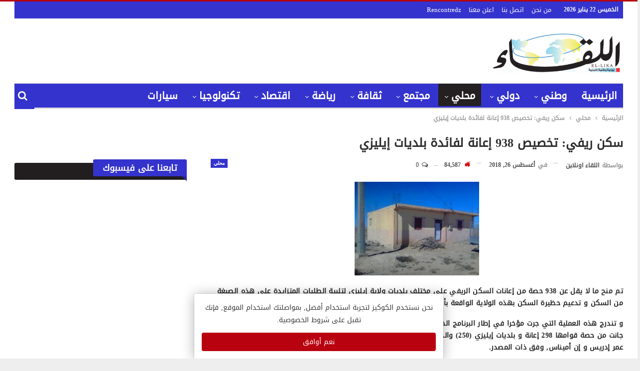

--- FILE ---
content_type: text/html; charset=UTF-8
request_url: https://elikaaonline.com/%D8%B3%D9%83%D9%86-%D8%B1%D9%8A%D9%81%D9%8A-%D8%AA%D8%AE%D8%B5%D9%8A%D8%B5-938-%D8%A5%D8%B9%D8%A7%D9%86%D8%A9-%D9%84%D9%81%D8%A7%D8%A6%D8%AF%D8%A9-%D8%A8%D9%84%D8%AF%D9%8A%D8%A7%D8%AA-%D8%A5%D9%8A/
body_size: 45360
content:
	<!DOCTYPE html>
		<!--[if IE 8]>
	<html class="ie ie8" dir="rtl" lang="ar"> <![endif]-->
	<!--[if IE 9]>
	<html class="ie ie9" dir="rtl" lang="ar"> <![endif]-->
	<!--[if gt IE 9]><!-->
<html dir="rtl" lang="ar"> <!--<![endif]-->
	<head>
				<meta charset="UTF-8">
		<meta http-equiv="X-UA-Compatible" content="IE=edge">
		<meta name="viewport" content="width=device-width, initial-scale=1.0">
		<link rel="pingback" href="https://elikaaonline.com/xmlrpc.php"/>

		<style id="jetpack-boost-critical-css">@media all{@charset "UTF-8";ul{box-sizing:border-box}html :where(img[class*=wp-image-]){height:auto;max-width:100%}}@media all{@charset "UTF-8";#jp-relatedposts{clear:both;display:none;margin:1em 0;padding-top:1em;position:relative}.jp-relatedposts:after{clear:both;content:"";display:block}}@media all{@font-face{font-family:bs-icons;font-weight:400;font-style:normal}[class*=" bsfi-"]{display:inline-block;font:normal normal normal 14px/1 bs-icons;font-size:inherit;text-rendering:auto;-webkit-font-smoothing:antialiased;-moz-osx-font-smoothing:grayscale}.bsfi-fire-1:before{content:"\b022"}.bsfi-fire-2:before{content:"\b023"}html{font-family:sans-serif;-ms-text-size-adjust:100%;-webkit-text-size-adjust:100%}article,aside,header,main,nav,section{display:block}b{font-weight:700}h1{margin:.67em 0}img{border:0;vertical-align:middle}button,input{color:inherit;font:inherit;margin:0}button{overflow:visible}button{text-transform:none}button,input[type=submit]{-webkit-appearance:button}input{line-height:normal}input[type=checkbox]{box-sizing:border-box;padding:0}input[type=search]{-webkit-appearance:textfield;-moz-box-sizing:content-box;-webkit-box-sizing:content-box;box-sizing:content-box}input[type=search]::-webkit-search-cancel-button{-webkit-appearance:none}*{-webkit-box-sizing:border-box;-moz-box-sizing:border-box;box-sizing:border-box}html{font-size:10px}body{margin:0;font-family:"Helvetica Neue",Helvetica,Arial,sans-serif;font-size:14px;line-height:1.42857143;color:#333;background-color:#fff}button,input{font-family:inherit;font-size:inherit;line-height:inherit}a{background-color:transparent;color:#444;text-decoration:none}.h1,h1{font-family:inherit;font-weight:500;line-height:1.1;color:inherit}.h1,h1{margin-top:20px;margin-bottom:10px}.h1,h1{font-size:36px}p{margin:0 0 10px}small{font-size:85%}ul{margin-top:0;margin-bottom:10px}.container{margin-right:auto;margin-left:auto;padding-left:15px;padding-right:15px}@media (min-width:768px){.container{width:750px}}@media (min-width:992px){.container{width:970px}}@media (min-width:1200px){.container{width:1170px}}.row{margin-left:-15px;margin-right:-15px}.col-sm-4,.col-sm-8,.col-xs-4,.col-xs-8{position:relative;min-height:1px;padding-left:15px;padding-right:15px}.col-xs-4,.col-xs-8{float:left}.col-xs-8{width:66.66666667%}.col-xs-4{width:33.33333333%}@media (min-width:768px){.col-sm-4,.col-sm-8{float:left}.col-sm-8{width:66.66666667%}.col-sm-4{width:33.33333333%}}label{display:inline-block;max-width:100%;margin-bottom:5px;font-weight:700}input[type=search]{-webkit-box-sizing:border-box;-moz-box-sizing:border-box;box-sizing:border-box;-webkit-appearance:none}input[type=checkbox]{margin:4px 0 0;line-height:normal}.tab-content>.tab-pane{display:none;visibility:hidden}.tab-content>.active{display:block;visibility:visible}.clearfix:after,.clearfix:before,.container:after,.container:before,.row:after,.row:before{content:" ";display:table}.clearfix:after,.container:after,.row:after{clear:both}@-ms-viewport{width:device-width}@media (max-width:767px){.hidden-xs{display:none!important}}@font-face{font-family:FontAwesome;font-weight:400;font-style:normal}.fa{display:inline-block;font:normal normal normal 14px/1 FontAwesome;font-size:inherit;text-rendering:auto;-webkit-font-smoothing:antialiased;-moz-osx-font-smoothing:grayscale}.fa-search:before{content:"\f002"}.fa-tags:before{content:"\f02c"}.fa-arrow-up:before{content:"\f062"}.fa-eye:before{content:"\f06e"}.fa-comments:before{content:"\f086"}.fa-twitter:before{content:"\f099"}.fa-facebook:before{content:"\f09a"}.fa-pinterest:before{content:"\f0d2"}.fa-comments-o:before{content:"\f0e6"}.fa-angle-left:before{content:"\f104"}.fa-angle-right:before{content:"\f105"}.fa-google:before{content:"\f1a0"}.fa-support:before{content:"\f1cd"}.fa-share-alt:before{content:"\f1e0"}.fa-whatsapp:before{content:"\f232"}.fa-reddit-alien:before{content:"\f281"}.fa-envelope-open:before{content:"\f2b6"}.fa-user-circle:before{content:"\f2bd"}body.boxed{background-color:#eee;overflow-x:hidden}body.boxed .content-wrap{padding-left:5px;padding-right:5px}body.boxed .bf-breadcrumb>.bf-breadcrumb-container{margin-left:5px!important;margin-right:5px!important}body.boxed .mega-menu .content-wrap{padding-left:2.5px;padding-right:2.5px}@media (max-width:980px){body.boxed .content-wrap,body.boxed .mega-menu .content-wrap{padding-left:0;padding-right:0}body.boxed .bf-breadcrumb>.bf-breadcrumb-container{padding-left:0!important;padding-right:0!important}}.main-wrap{margin:0 auto}.content-wrap,.main-wrap,main.content-container{position:relative}body.active-top-line{border-top:3px solid transparent}.main-wrap .container{width:100%}@media (min-width:768px){.boxed .main-wrap{width:100%!important}}@media only screen and (max-width:768px){.boxed .main-wrap{max-width:100%!important}}body.boxed .main-wrap{max-width:1180px;padding:0;background-color:#fff;-webkit-box-sizing:inherit;-moz-box-sizing:inherit;box-sizing:inherit;-webkit-box-shadow:0 0 2px rgba(0,0,0,.27);-moz-box-shadow:0 0 2px rgba(0,0,0,.27);box-shadow:0 0 2px rgba(0,0,0,.27)}.container{padding-left:25px;padding-right:25px;max-width:1180px;width:100%}@media only screen and (max-width:992px){.container{padding-left:20px;padding-right:20px}}@media only screen and (max-width:480px){.container{padding-left:15px;padding-right:15px}.col-sm-4,.col-sm-8,.col-xs-4,.col-xs-8{padding-left:15px!important;padding-right:15px!important}}.content-wrap{margin:0 auto;padding:0;min-width:300px}@media only screen and (max-width:668px){.layout-2-col{margin-top:20px!important}}.site-header .site-branding .logo,h1{color:#2d2d2d}h1{line-height:1.3}h1{font-size:34px}.term-badges .term-badge{display:inline-block;line-height:0}.term-badges a{color:#8b8b8b;padding:0 0 4px}.term-badges.floated a{padding:2px 7px;color:#fff;margin-right:3px;margin-bottom:3px;display:inline-block;line-height:1.7;max-width:150px;white-space:nowrap;overflow:hidden;text-overflow:ellipsis;vertical-align:top}.term-badges.floated{position:absolute;top:0;left:0;z-index:1;line-height:0;font-size:0}.img-holder{position:relative;width:80px;display:inline-block;float:left;margin-right:15px}.bs-ll-a .img-holder:before{opacity:1;background-color:#e9ebee;background-image:linear-gradient(to left,#e9ebee 0,#f4f5f6 20%,#e9ebee 40%,#e9ebee 100%);background-repeat:no-repeat;background-size:1000px 900px}.img-holder:before{display:block;content:" ";width:100%;padding-top:70%}body{background:#fff;text-decoration-skip:ink;font:14px/1.7 Lato,sans-serif;color:#5f6569;-webkit-text-size-adjust:100%;text-rendering:optimizeLegibility;font-size-adjust:auto}a{text-decoration:none}input[type=password],input[type=search],input[type=text]{height:36px;width:100%;padding:6px 12px;font-size:14px;line-height:1.42857143;color:#555;background-color:#fff;background-image:none;border:1px solid #ccc;border-radius:0;-webkit-box-shadow:inset 0 1px 1px rgba(0,0,0,.075);box-shadow:inset 0 1px 1px rgba(0,0,0,.075)}button,input[type=submit]{border:none;color:#fff;border-radius:0;outline:0;height:auto;line-height:1.4;padding:8px 12px;vertical-align:middle;text-transform:uppercase!important;max-width:100%;white-space:normal}.search-form input[type=search]{float:left;height:38px;line-height:38px;margin-right:8px;font-size:12px;box-shadow:none}.search-form input[type=submit]{height:38px}.post-meta{padding-top:2px;font-style:inherit}.post-meta .time{margin-right:10px}.post-meta .views{float:none;margin-right:10px;font-style:normal}.post-meta .comments,.post-meta .views{white-space:nowrap}.post-meta .views{font-weight:700}.post-meta .views.rank-default{font-weight:400}.post-meta .comments{margin-left:10px;font-style:normal;float:right}.post-meta .comments .fa,.post-meta .views .bf-icon,.post-meta .views .fa{display:inline-block;margin-right:3px}.post-meta>a:last-child{margin-right:0!important}ul.menu{padding:0;margin:0;list-style:none}ul.menu a{text-decoration:none}ul.menu>li{float:left}ul.menu li>a{position:relative}ul.menu li.menu-item-has-children>a:after{display:inline-block;font-family:FontAwesome;font-style:normal;font-weight:400;line-height:26px;-webkit-font-smoothing:antialiased;-moz-osx-font-smoothing:grayscale;content:'\f107';margin-left:6px;font-size:13px}ul.menu .mega-menu{z-index:-1;display:none;visibility:hidden}.site-header .content-wrap{overflow:visible!important}.site-header>.header-inner>.content-wrap>.container{position:relative}.site-header .site-branding{margin:0}.site-header .site-branding .logo{margin:0;line-height:0;font-size:50px}.site-header .site-branding .logo img{max-width:100%}.site-header .site-branding .logo .site-title{display:none}.site-header>.header-inner .row-height{display:table;table-layout:fixed;width:100%}.site-header>.header-inner .logo-col,.site-header>.header-inner .sidebar-col{display:table-cell;float:none;height:100%;vertical-align:middle}.site-header .header-inner .row{position:relative}.site-header .menu-action-buttons{position:absolute;top:0;bottom:0;right:0;width:35px;z-index:99}.header-style-2.site-header.boxed .menu-action-buttons{bottom:-3px}.site-header .menu-action-buttons.width-1{width:40px}.site-header .menu-action-buttons>div{min-width:24px;display:inline-block;float:right;height:100%;text-align:right;position:relative}.site-header .menu-action-buttons>div.close{opacity:1}.site-header .menu-action-buttons .search-container{z-index:1;min-width:37px}.site-header .search-container .search-handler{position:absolute;right:3px;top:50%;margin-top:-15px;z-index:100;width:26px;height:26px;line-height:26px;text-align:center;display:inline-block;font-size:15px;color:#434343}.site-header .search-container .search-box{display:none;position:absolute;right:0;top:0;padding:0 36px 0 0;z-index:99;height:100%;width:100%;text-align:center}.site-header .search-container .search-box .search-form .search-field{border:none;width:100%;height:45px;background:0 0;line-height:45px;font-size:14px;color:#434343}.site-header .search-container .search-box .search-form input[type=submit]{display:none}.main-menu>li{margin-right:10px}.main-menu>li>a{line-height:48px;display:inline-block;padding:0 12px}.main-menu.menu>li>a:before{content:'';display:block;width:20%;height:3px;position:absolute;bottom:0;left:50%;transform:translateX(-50%);visibility:hidden}.main-menu.menu>li.current-menu-parent>a:before{width:100%;visibility:visible}.top-menu>li{line-height:25px;margin-right:15px}.top-menu.menu li{position:relative}.top-menu.menu li>a{color:#707070}.menu .mega-menu{width:100%;position:absolute;left:0;z-index:100;background-color:#fff;-wbkit-box-shadow:0 8px 14px rgba(0,0,0,.2);-moz-box-shadow:0 8px 14px rgba(0,0,0,.2);box-shadow:0 8px 14px rgba(0,0,0,.2);text-align:left}.mega-grid-posts{padding:20px}.mega-grid-posts .listing-item-grid-1{margin-bottom:0}.site-header .listing-item-grid-1 .title{line-height:22px;font-size:15px}.site-header .bs-pagination{margin:5px 0 0}.main-menu-wrapper{position:relative;margin-left:auto;margin-right:auto}.main-menu-wrapper .main-menu-container{position:relative}.site-header.boxed .main-menu-wrapper .main-menu-container{border-top:1px solid #dedede;border-bottom:3px solid #dedede;background:#fff}body.boxed .site-header .main-menu-wrapper{margin-left:auto;margin-right:auto;width:100%}.menu .mega-menu{top:107%;top:calc(100%+3px)}.site-header.header-style-2 .header-inner{padding:20px 0}.site-header.header-style-2 .main-menu.menu{height:68px;overflow-y:hidden;margin-bottom:-3px;padding-top:20px;margin-top:-20px}.site-header.header-style-2 .main-menu.menu>li{float:left;display:inline-block;margin:0 5px 0 0}.site-header.header-style-2 .main-menu-wrapper.menu-actions-btn-width-1 .main-menu-container{padding-right:40px}@media only screen and (max-width:992px){.main-menu>li{margin-right:10px}.main-menu>li>a{padding:0 4px}}.rh-header{display:none;min-width:300px}.rh-header .rh-container{background-color:#222}@media only screen and (max-width:700px){body .site-header,body.bs-hide-ha .site-header{display:none}.rh-header{display:block}}.rh-header .menu-container{float:right}.rh-header .menu-container .menu-handler{color:#fff;width:54px;height:54px;text-align:center;display:inline-block;font-size:18px;background-color:rgba(255,255,255,.05);position:relative;border-left:1px solid rgba(0,0,0,.07)}.rh-header .menu-container .menu-handler .lines{display:inline-block;width:22px;height:2px;background:#ecf0f1;position:relative;margin-top:25.5px}.rh-header .menu-container .menu-handler .lines:after,.rh-header .menu-container .menu-handler .lines:before{display:inline-block;width:22px;height:2px;background:#ecf0f1;position:absolute;left:0;content:''}.rh-header .menu-container .menu-handler .lines:before{top:8px}.rh-header .menu-container .menu-handler .lines:after{top:-8px}.rh-cover .search-form{margin-top:35px;position:relative}.rh-cover .search-form input[type=search]{margin:0;background:rgba(255,255,255,.2);color:#fff;border:none;border-radius:3px;box-shadow:none;float:none;webkit-backface-visibility:hidden;backface-visibility:hidden}.rh-cover .search-form:before{content:"\f002";position:absolute;right:12px;top:10px;display:inline-block;font:16px/1 FontAwesome;text-rendering:auto;-webkit-font-smoothing:antialiased;-moz-osx-font-smoothing:grayscale;color:#fff}.rh-cover .search-form ::-webkit-input-placeholder{color:#fff}.rh-cover .search-form ::-moz-placeholder{color:#fff}.rh-cover .search-form :-ms-input-placeholder{color:#fff}.rh-cover .search-form :-moz-placeholder{color:#fff}.rh-header .logo-container{padding:0 0 0 15px;line-height:54px;height:54px}.rh-header .logo-container.rh-img-logo{font-size:0}.rh-header .logo-container img{max-height:80%;max-width:80%}.rh-header .logo-container a{color:#fff}.rh-cover{position:fixed;top:0;left:-99%;z-index:9999;width:100%;visibility:hidden;overflow:auto;background:#191919;height:101%;height:calc(100%+1px)}.noscroll{overflow:hidden}@media (max-width:767px){body{background-color:#f3f3f3!important}.main-wrap{background-color:#fff;overflow:auto;margin:auto;width:100%}}.rh-cover.gr-5{background-image:-moz-linear-gradient(85deg,#0a58c0 0,#00ade1 100%);background-image:-webkit-linear-gradient(85deg,#0a58c0 0,#00ade1 100%);background-image:-ms-linear-gradient(85deg,#0a58c0 0,#00ade1 100%)}.rh-cover:before{height:60px;content:'';width:100%;position:absolute;background-color:#fff;opacity:.08;box-shadow:0 0 32px 0 #000;z-index:-1}.rh-cover .rh-close{width:20px;height:20px;position:absolute;right:25px;display:inline-block;top:21px;z-index:10}.rh-cover .rh-close:after,.rh-cover .rh-close:before{content:'';width:2px;height:18px;position:absolute;left:50%;margin-left:-1px;top:50%;margin-top:-10px;opacity:.65;background:#fff;transform:rotate(45deg);border-radius:5px}.rh-cover .rh-close:after{-webkit-transform:rotate(-45deg);-moz-transform:rotate(-45deg);transform:rotate(-45deg)}.rh-cover .rh-panel{padding:27px;position:absolute;top:0;left:0;width:100%}.rh-cover .rh-panel.rh-p-u{display:none}.rh-cover .rh-p-h{line-height:60px;margin:-27px -27px 20px;padding:0 23px;font-size:14px;color:#fff;height:60px;position:relative}.rh-cover .rh-p-h .user-login{padding-left:40px;position:relative}.rh-cover .rh-p-h .user-login .user-avatar{border:2px solid rgba(255,255,255,.16);border-radius:50%;overflow:hidden;width:30px;height:30px;line-height:30px;display:inline-block;vertical-align:middle;position:absolute;top:50%;margin-top:-15px;left:0;text-align:center}.rh-cover .rh-p-h .user-login .user-avatar .fa{font-size:23px;position:absolute;top:0;left:0;line-height:26px;width:100%}.rh-cover .rh-back-menu{width:30px;height:30px;display:inline-block;position:absolute;top:50%;margin-top:-15px;opacity:.65}.rh-cover .rh-back-menu:after,.rh-cover .rh-back-menu:before{content:'';display:inline-block;position:absolute;width:10px;height:2px;background:#fff;top:10px;left:6px;border-radius:10px}.rh-cover .rh-back-menu:before{transform:rotate(-40deg)}.rh-cover .rh-back-menu:after{transform:rotate(40deg);top:16px;left:6px}.rh-cover .rh-back-menu i{width:17px;height:2px;display:inline-block;background:#fff;position:absolute;top:13px;left:7px;border-radius:15px}.rh-cover .bs-login-shortcode{background:0 0;padding:0!important;margin:25px 0 0!important;border:none!important;box-shadow:none}.rh-cover .bs-login .login-header,.rh-cover .bs-login .login-header .login-icon{color:#fff}.rh-cover .bs-login input[type=password],.rh-cover .bs-login input[type=text]{background:rgba(255,255,255,.2);border:none;color:#fff;box-shadow:none;-webkit-backface-visibility:hidden}.rh-cover .bs-login input[type=password]::-webkit-input-placeholder,.rh-cover .bs-login input[type=text]::-webkit-input-placeholder{color:rgba(255,255,255,.55)}.rh-cover .bs-login input[type=password]::-moz-placeholder,.rh-cover .bs-login input[type=text]::-moz-placeholder{color:rgba(255,255,255,.55)}.rh-cover .bs-login input[type=password]:-ms-input-placeholder,.rh-cover .bs-login input[type=text]:-ms-input-placeholder{color:rgba(255,255,255,.55)}.rh-cover .bs-login input[type=password]:-moz-placeholder,.rh-cover .bs-login input[type=text]:-moz-placeholder{color:rgba(255,255,255,.55)}.rh-cover .bs-login .remember-checkbox+.remember-label{color:rgba(255,255,255,.4)}.rh-cover .bs-login .remember-label{background-image:url("[data-uri]")}.rh-cover .bs-login .go-login-panel,.rh-cover .bs-login .go-reset-panel{color:rgba(255,255,255,.5)}.rh-cover .bs-login .bs-login-reset-panel .login-header .login-icon{color:#fff}.rh-cover .bs-login .bs-login-reset-panel .login-btn,.rh-cover .bs-login .login-btn{background:#fff!important;color:#000;-webkit-backface-visibility:hidden}.topbar{height:35px;overflow:hidden}.topbar .topbar-inner{padding:4px 0}.topbar.topbar-style-1 .section-menu{height:26px;max-width:80%}.topbar.topbar-style-1 .section-menu:first-child:last-child{max-width:100%}.site-header.boxed .topbar .topbar-inner{border-bottom:1px solid rgba(0,0,0,.07)}.topbar .topbar-date{color:#fff;display:inline-block;padding:3px 10px;line-height:18px;position:relative;top:-1px}.container{margin-right:auto!important;margin-left:auto!important}.listing .listing-item{min-height:0}.listing.columns-1 .listing-item{width:100%;float:none}.listing.columns-4 .listing-item{width:25%;float:left}.listing.columns-4 .listing-item:nth-child(4n-3){padding-left:0;padding-right:16px;clear:left}.listing.columns-4 .listing-item:nth-child(4n+2){padding-left:5px;padding-right:11px}.listing.columns-4 .listing-item:nth-child(4n+3){padding-left:10px;padding-right:6px}.listing.columns-4 .listing-item:nth-child(4n+4){padding-right:0;padding-left:16px}@media only screen and (max-width:900px){.listing.columns-4 .listing-item{width:33.3333%}.listing.columns-4 .listing-item:nth-child(3n-1){padding-left:6px;padding-right:6px;clear:none}.listing.columns-4 .listing-item:nth-child(3n-2){padding-left:0;padding-right:12px;clear:left}.listing.columns-4 .listing-item:nth-child(3n+3){padding-left:12px;padding-right:0;clear:none}}@media only screen and (max-width:600px){.listing.columns-4 .listing-item{width:50%}.listing.columns-4 .listing-item:nth-child(odd){padding-left:0;padding-right:13px;clear:left}.listing.columns-4 .listing-item:nth-child(even){padding-left:13px;padding-right:0;clear:none}}@media only screen and (max-width:500px){.listing.columns-4 .listing-item{width:100%!important;padding-left:0!important;padding-right:0!important;clear:none!important}}.listing.scolumns-3 .listing-item{width:33.3333%;float:left}.listing.scolumns-3 .listing-item:nth-child(3n-1){padding:0 6px}.listing.scolumns-3 .listing-item:nth-child(3n-2){padding-right:12px;clear:left}.listing.scolumns-3 .listing-item:nth-child(3n+3){padding-left:12px}@media only screen and (max-width:600px){.listing.scolumns-3 .listing-item{width:50%;float:left}.listing.scolumns-3 .listing-item:nth-child(odd){padding-left:0;padding-right:12px;clear:left}.listing.scolumns-3 .listing-item:nth-child(even){padding-right:0;padding-left:12px;clear:none}}@media only screen and (max-width:320px){.listing.scolumns-3 .listing-item{width:100%!important;padding-left:0!important;padding-right:0!important;clear:none!important}}.listing-item-grid-1{margin-bottom:22px}.listing-item-grid-1 .featured{position:relative;line-height:0;margin-bottom:13px}.listing-item-grid-1 .featured .img-holder{width:100%;margin:0;float:none;display:block}.listing-item-grid-1 .featured .img-holder:before{padding-top:58%}.listing-item-grid-1 .title{margin:0 0 6px}.listing-item-grid-1 .title a{color:inherit;text-transform:inherit}.listing-item-grid.simple-grid .featured{margin-bottom:7px}.listing-item-grid.simple-grid .featured .img-holder:before{padding-top:66%}.listing-item-tb-2{margin-bottom:20px;position:relative}.listing-item-tb-2 .term-badges.floated{left:0}.listing-item-tb-2 .item-inner{position:relative}.listing-item-tb-2 .title{margin:0}.listing-item-tb-2 .title a{color:inherit}.listing-item-tb-2 .featured{margin-bottom:10px;line-height:0;position:relative}.listing-item-tb-2 .img-holder{width:100%;margin-right:0;float:none;display:block}.listing-item-tb-2 .img-holder:before{padding-top:70%}.listing.listing-mix-3-1 .listing-item-grid-1{margin-bottom:0}.sidebar>.widget:last-child,.widget>.bs-listing{margin-bottom:0}.sidebar-column .widget>.bs-listing:last-child{margin-bottom:0}.section-heading{margin:0 0 15px;font-size:16px;line-height:20px;position:relative}.section-heading .h-text,.section-heading:after{display:inline-block}.section-heading:after{background:rgba(0,0,0,.08);content:'';height:4px;position:absolute;top:0;left:0;width:100%}.section-heading .h-text{position:relative;z-index:1}.section-heading .other-link{float:right;outline:0}.section-heading .other-link .h-text{margin-left:0;color:#484848;font-weight:400;text-transform:capitalize;font-size:82%;padding:4px 0 4px 14px}.section-heading.sh-t6{padding:0}.section-heading.sh-t6:after{display:none}.section-heading.sh-t6:before{content:'';display:inline-block;height:3px;position:absolute;top:0;left:0;width:100%}.section-heading.sh-t6>.h-text:last-child:first-child,.section-heading.sh-t6>.main-link>.h-text{position:relative;padding:0 11px;color:#fff}.section-heading.sh-t6 .h-text{padding:0;line-height:32px}.section-heading.sh-t6 .other-link .h-text{padding:2px 0 0 17px;text-transform:capitalize}.section-heading.sh-t6>.other-link{margin-top:2px}.section-heading.sh-t6.sh-s9{padding:0 15px 7px 0}.section-heading.sh-t6.sh-s9 .h-text{line-height:34px}.section-heading.sh-t6.sh-s9:before{height:auto;top:7px;border-radius:3px;bottom:0}.section-heading.sh-t6.sh-s9:before{background:rgba(0,0,0,.05)!important}.section-heading.sh-t6.sh-s9>.h-text:last-child:first-child,.section-heading.sh-t6.sh-s9>.main-link>.h-text{border-radius:3px 3px 3px 0}.section-heading.sh-t6.sh-s9>.other-link{margin-top:6px}.section-heading.sh-t6.sh-s9>.h-text:last-child:first-child:after,.section-heading.sh-t6.sh-s9>.h-text:last-child:first-child:before,.section-heading.sh-t6.sh-s9>.main-link>.h-text:after,.section-heading.sh-t6.sh-s9>.main-link>.h-text:before{content:'';display:inline-block;position:absolute;bottom:-10px;left:0;width:0;height:0;border-top:10px solid rgba(0,0,0,.18);border-right:10px solid transparent}.section-heading.sh-t6.sh-s9>.h-text:last-child:first-child,.section-heading.sh-t6.sh-s9>.main-link>.h-text{padding:0 19px}.post-related .listing-item .title{font-size:15px;line-height:1.4}.post-related .include-last-mobile .listing-item:last-child{display:none}@media only screen and (max-width:600px){.post-related .include-last-mobile .listing-item:last-child{display:block}}.entry-terms{margin-bottom:7px}.entry-terms .terms-label{padding:0 10px;display:inline-block;margin-right:4px}.entry-terms.post-tags .terms-label{line-height:20px;border:1px solid #444;background:#444;color:#fff;font-size:10px;float:left;border-radius:33px}.entry-terms.post-tags a{background:#fff;border:1px solid #d4d4d4;padding:0 9px;display:inline-block;line-height:20px;margin-right:3px;font-size:10px;float:left;margin-bottom:3px;color:#5f5f5f;border-radius:33px}.post-related{position:relative;padding:20px;border:1px solid #e8e8e8}.post-meta.single-post-meta,.post-meta.single-post-meta a{color:#3a3a3a}.post-meta.single-post-meta .comments,.post-meta.single-post-meta .post-author-avatar,.post-meta.single-post-meta .time,.post-meta.single-post-meta .views{float:none;margin:0 12px 0 0;white-space:nowrap;line-height:26px;display:inline-block}.post-meta.single-post-meta>a+span:before,.post-meta.single-post-meta>span+a:before,.post-meta.single-post-meta>span+span:before{content:' ';display:inline-block;width:9px;margin-right:12px;height:1px;background:rgba(0,0,0,.23);vertical-align:middle}.post-meta.single-post-meta b{color:#4d4d4d;margin-left:2px}.post-meta.single-post-meta .post-author-name{text-transform:capitalize!important;max-width:150px;white-space:nowrap;overflow:hidden;text-overflow:ellipsis;display:inline-block;vertical-align:middle}.post-meta.single-post-meta .post-author-a,.post-meta.single-post-meta .time{color:rgba(0,0,0,.44)}.single-post-title{line-height:1.3}.single-featured{text-align:center;display:block;margin:0 0 20px;line-height:0;position:relative}.single-featured img{max-width:100%;height:auto!important}.single-post-share{list-style:none;padding:0;font-size:0}.single-post-share .number{font-size:13px;font-weight:700;margin:0;font-family:Arial,"Helvetica Neue",Helvetica,sans-serif;display:inline-block}.single-post-share .post-share-btn{background:#fff;border:1px solid #e2e2e2;line-height:30px;display:inline-block;padding:0 5px;border-radius:30px;font-size:12px;color:#4d4d4d;margin-right:8px;margin-bottom:9px;vertical-align:top}.single-post-share .post-share-btn .bf-icon,.single-post-share .post-share-btn .number,.single-post-share .post-share-btn .text{line-height:30px;vertical-align:top}.single-post-share .post-share-btn .text{font-size:12px}.single-post-share .post-share-btn .bf-icon{font-size:15px;margin:0 3px}.single-post-share .share-handler{float:left;position:relative}.single-post-share .post-share-btn.post-share-btn-comments,.single-post-share .post-share-btn.post-share-btn-views{float:right;border-radius:0}.single-post-share .post-share-btn.post-share-btn-views{font-weight:700;font-family:Arial,"Helvetica Neue",Helvetica,sans-serif}.single-post-share .post-share-btn.post-share-btn-views.rank-default{font-weight:400}.share-handler-wrap{overflow:hidden;height:33px}.post-share .post-share-btn-group{overflow:hidden;float:right;margin-bottom:10px}.post-share .post-share-btn-group .post-share-btn{border-radius:0;margin:0;padding:0 10px;border-left-width:0;border-right-width:0;position:relative}.post-share .post-share-btn-group .post-share-btn:before{display:inline-block;content:' ';width:1px;height:66%;background:#e2e2e2;position:absolute;left:0;top:17%}.post-share .post-share-btn-group .post-share-btn:first-child{border-radius:0 3px 3px 0;border-right-width:1px}.post-share .post-share-btn-group .post-share-btn:last-child{border-radius:3px 0 0 3px;border-left-width:1px}.post-share .post-share-btn-group .post-share-btn:last-child:before{display:none}.single-post-share .social-item{margin:0 6px 4px 0;float:left}.single-post-share .social-item a{line-height:30px;min-width:30px;display:inline-block;padding:0;border-radius:30px;font-size:14px;color:#fff;overflow:hidden;text-align:center}.single-post-share .social-item a .bf-icon,.single-post-share .social-item a .item-title{line-height:30px;vertical-align:top;color:#fff;display:inline-block}.single-post-share .social-item a .item-title{margin-left:6px}.single-post-share .social-item a .bf-icon{font-size:16px}.single-post-share .social-item.whatsapp .bf-icon{font-size:16px;font-weight:700}.single-post-share .social-item.facebook a{background-color:#2d5f9a;color:#133d6d}.single-post-share .social-item.twitter a{background-color:#53c7ff;color:#2e86b1}.single-post-share .social-item.google_plus a{background-color:#d93b2b;color:#9a2317}.single-post-share .social-item.pinterest a{background-color:#a41719;color:#670d0e}.single-post-share .social-item.email a{background-color:#444;color:#313131}.single-post-share .social-item.reddit a{background-color:#ff4500;color:#bb3200}.single-post-share .social-item.whatsapp a{background-color:#00e676;color:#02a252}.single-post-share .social-item .bf-icon{vertical-align:middle}.single-post-share .social-item.whatsapp{display:none}@media only screen and (max-width:780px){.single-post-share .social-item.whatsapp{display:inline-block}}@media only screen and (max-width:540px){.post-share .post-share-btn-group{float:left}.share-handler-wrap{clear:both}}@media only screen and (max-width:420px){.single-post-share .post-share-btn{margin-bottom:4px!important}}.post-share .share-handler:after,.post-share .share-handler:before{border:6px solid transparent;content:" ";height:0;width:0;position:absolute;top:50%;right:-12px;border-left-color:#d7d7d7;margin-top:-6px}.post-share .share-handler:after{border:5px solid transparent;border-left-color:#fff;right:-10px;margin-top:-5px}.post-share.style-1 .share-handler:after,.post-share.style-1 .share-handler:before{display:none}.post-share .post-share-btn,.post-share .social-item a{border-radius:3px;padding:0 5px}.post-share .item-title{font-weight:400;padding:0}.post-share .item-title,.post-share .number{font-size:12px}.post-share .post-share-btn-group .number{padding:0}.post-share.style-1 .social-item.has-title a{padding:0 11px}.post-share.style-1 .post-share-btn-group .post-share-btn:first-child{border-radius:0 30px 30px 0}.post-share.style-1 .post-share-btn-group .post-share-btn:last-child{border-radius:30px 0 0 30px}.post-share.style-1 .share-handler,.post-share.style-1 .social-item a{border-radius:30px}.single-post-share.bottom-share.style-1{margin-bottom:-8px}.post-share.style-1 .share-handler{padding:0 10px}.single-post-share .social-item{margin-bottom:8px}.post-tp-1-header .post-meta-wrap{margin:15px 0 20px;padding:0}.post-tp-1-header .post-meta-wrap .post-meta{padding:0}.post-tp-1-header .term-badges{float:right;margin:0;display:inline;line-height:18px}.post-tp-1-header .term-badges a{background:#444;padding:0 6px;display:inline-block;line-height:18px;font-size:10px;color:#fff;margin:0 0 0 4px}.post-tp-1-header .term-badges .term-badge:first-child a{margin:0}.post-tp-1-header .single-post-title{margin:0 0 15px}@media only screen and (max-width:420px){.post-tp-1-header .term-badges{float:none;margin-bottom:10px;display:block}.post-tp-1-header .post-meta-wrap{margin:10px 0 12px;padding:0}}@media only screen and (max-width:680px){body.single .bf-breadcrumb .bf-breadcrumb-item:last-child{display:none}}.entry-content{font-size:14px;line-height:1.6;color:#4a4a4a;padding-bottom:20px}.entry-content p{margin-bottom:17px}.entry-content img{max-width:100%;height:auto}.entry-content>:last-child{margin-bottom:0}.comment-respond{margin:0 auto;position:relative}@media only screen and (max-width:780px){.comment-respond{margin-bottom:30px}}.comment-respond .comment-reply-title{position:absolute;top:-16px;left:20px;right:20px;margin:0;line-height:16px}.comment-respond .comment-reply-title:empty{display:none}.comment-respond #cancel-comment-reply-link{display:inline-block;padding:6px 12px;text-transform:uppercase}.comment-respond #cancel-comment-reply-link{float:right;color:#fff!important}.comment-respond .note-before{text-align:center;margin-bottom:15px}.comment-respond .note-before p:last-child{margin-bottom:0}.back-top{color:#fff;width:40px;height:40px;position:fixed;bottom:10px;right:10px;text-align:center;line-height:42px;z-index:999;opacity:0;visibility:hidden;font-size:16px;-webkit-box-shadow:0 1px 2px 0 rgba(0,0,0,.09);-moz-box-shadow:0 1px 2px 0 rgba(0,0,0,.09);box-shadow:0 1px 2px 0 rgba(0,0,0,.09)}.bs-pagination{margin:15px 0 0}.post-related .bs-pagination{margin-top:0}.btn-bs-pagination{border:1px solid rgba(138,138,138,.33);color:rgba(138,138,138,.83)!important;font-size:11px!important;padding:0 6px;display:inline-block;line-height:22px!important;min-width:26px;text-align:center!important;text-transform:uppercase!important}.btn-bs-pagination.disabled{opacity:.5}.btn-bs-pagination .fa{font-weight:700}.btn-bs-pagination.next .fa{margin-left:2px}.btn-bs-pagination.prev .fa{margin-right:2px}.bs-pagination-wrapper{position:relative}.section-heading.multi-tab .other-link{opacity:0;position:absolute}.search-container{position:relative}@media only screen and (max-width:1000px){.container{width:100%}.content-wrap{padding:0}}@media only screen and (max-width:420px){.widget{margin-bottom:15px}}@media only screen and (max-width:668px){body{padding:0}}.bs-login{max-width:290px;position:relative;margin-left:auto;margin-right:auto}.bs-login .bs-login-panel{display:block;width:100%}.bs-login .bs-login-panel.bs-current-login-panel.bs-login-sign-panel{left:0;opacity:1;visibility:visible}.bs-login .bs-login-panel.bs-login-sign-panel{left:-44px;opacity:0}.bs-login .bs-login-panel.bs-login-reset-panel{right:-44px;visibility:hidden;position:absolute;top:0;opacity:0}.bs-login .login-header{text-align:center;color:#7a7a7a;font-size:14px;margin-bottom:15px}.bs-login .login-header .login-icon{display:block;margin-bottom:10px;font-size:64px;line-height:80px}.bs-login .bs-login-reset-panel .login-header{margin-bottom:27px}.bs-login .bs-login-reset-panel .login-header .login-icon{color:#494949}.bs-login .bs-login-reset-panel .login-header p{margin-bottom:4px}.bs-login .login-field{margin-bottom:15px}.bs-login .login-field:last-child{margin-bottom:0}.bs-login input[type=password],.bs-login input[type=text]{width:100%;height:36px;line-height:36px;border-radius:3px}.bs-login .remember-checkbox{position:absolute;z-index:-1000;left:-1000px;overflow:hidden;clip:rect(0 0 0 0);height:1px;width:1px;margin:-1px;padding:0;border:0}.bs-login .remember-checkbox+.remember-label{padding-left:21px;height:16px;display:inline-block;line-height:16px;background-repeat:no-repeat;background-position:0 0;font-size:14px;vertical-align:middle;color:#a0a0a0;font-weight:lighter}.bs-login .remember-label{background-image:url("[data-uri]");-webkit-touch-callout:none}.bs-login .go-reset-panel{float:right;color:#595959}.bs-login .login-submit{margin-bottom:10px}.bs-login .login-btn{border-radius:3px;height:38px;text-align:center;width:100%}.bs-login .bs-login-reset-panel .login-btn{background:#575757!important}.bs-login .go-login-panel{position:absolute;left:0;top:0;color:#adadad}.bf-breadcrumb .bf-breadcrumb-items{padding:0;margin:0;list-style:none;font-size:0}.bf-breadcrumb .bf-breadcrumb-item{display:inline-block;font-size:12px;line-height:22px}.bf-breadcrumb .bf-breadcrumb-item:after{display:inline-block;font-family:FontAwesome;font-style:normal;font-weight:400;line-height:22px;-webkit-font-smoothing:antialiased;-moz-osx-font-smoothing:grayscale;content:'\f105';margin-left:9px;margin-right:9px;color:#929292;vertical-align:top}.bf-breadcrumb .bf-breadcrumb-item.bf-breadcrumb-end:after,.bf-breadcrumb .bf-breadcrumb-item:last-child:after{display:none}.bf-breadcrumb .bf-breadcrumb-item span{vertical-align:top}.bf-breadcrumb .bf-breadcrumb-item a,.bf-breadcrumb .bf-breadcrumb-item span{color:#9e9e9e;display:inline-block}.bf-breadcrumb.bc-top-style{padding:7px 0 0}.sidebar-column-primary{z-index:1000}body,html{direction:rtl}.col-sm-4,.col-sm-8,.col-xs-4,.col-xs-8{position:relative;min-height:1px;padding-left:15px;padding-right:15px}.col-xs-4,.col-xs-8{float:right}.col-xs-8{width:66.66666667%}.col-xs-4{width:33.33333333%}@media (min-width:768px){.col-sm-4,.col-sm-8{float:right}.col-sm-8{width:66.66666667%}.col-sm-4{width:33.33333333%}}.term-badges.floated a{margin-left:3px;margin-right:auto}.term-badges.floated{right:0;left:auto}.img-holder{float:right;margin-left:15px;margin-right:auto}.bs-ll-a .img-holder:before{background-image:linear-gradient(to right,#e9ebee 0,#f4f5f6 20%,#e9ebee 40%,#e9ebee 100%)}.search-form input[type=search]{float:right;margin-left:8px;margin-right:auto}.post-meta a{display:inline-block}.post-meta .time,.post-meta .views{margin-left:10px;margin-right:auto;display:inline-block}.post-meta .comments{margin-left:auto;margin-right:10px;float:left}.post-meta .comments .fa,.post-meta .views .bf-icon,.post-meta .views .fa{margin-left:3px;margin-right:auto}.post-meta .views .bf-icon{margin-right:auto;margin-left:2px}.post-meta>a:last-child{margin-right:auto!important;margin-left:0!important}ul.menu>li{float:right}ul.menu li.menu-item-has-children>a:after{margin-right:6px;margin-left:auto}.site-header .menu-action-buttons{left:0;right:auto}.site-header .menu-action-buttons>div{float:left;text-align:left}.site-header .search-container .search-handler{left:3px;right:auto}.site-header .search-container .search-box{left:0;padding:0 0 0 36px;right:auto}.main-menu>li{margin-left:10px;margin-right:auto}.top-menu>li{margin-left:15px;margin-right:auto}@media only screen and (max-width:992px){.main-menu>li{margin-right:auto;margin-left:0}}.menu .mega-menu{right:0;text-align:right;left:auto}.site-header.header-style-2 .main-menu.menu>li{float:right;margin:0 0 0 5px}.site-header.header-style-2 .main-menu-wrapper.menu-actions-btn-width-1 .main-menu-container{padding-left:40px;padding-right:0}.rh-header .menu-container{float:left}.rh-header .menu-container .menu-handler{border-right:1px solid rgba(0,0,0,.07);border-left:none}.rh-header .menu-container .menu-handler .lines:after,.rh-header .menu-container .menu-handler .lines:before{right:0;left:auto}.rh-cover .search-form:before{left:12px;right:auto}.rh-header .logo-container{padding:0 15px 0 0}.rh-cover{right:-100%;left:auto}.rh-cover .rh-close{left:25px;right:auto}.rh-cover .rh-close:after,.rh-cover .rh-close:before{right:50%;margin-right:-1px;left:auto;margin-left:auto}.rh-cover .rh-panel{right:0;left:auto}.rh-cover .rh-p-h .user-login{padding-right:40px;padding-left:0}.rh-cover .rh-p-h .user-login .user-avatar,.rh-cover .rh-p-h .user-login .user-avatar .fa{right:0;left:auto}.rh-cover .rh-back-menu:after,.rh-cover .rh-back-menu:before{right:6px;left:auto}.rh-cover .rh-back-menu i{right:7px;left:auto}.rh-cover .rh-back-menu:before{transform:rotate(40deg)}.rh-cover .rh-back-menu:after{right:6px;left:auto;transform:rotate(-40deg)}.rh-cover .bs-login-shortcode{margin:25px 0 0!important}.listing.columns-4 .listing-item{width:25%;float:right}.listing.columns-4 .listing-item:nth-child(4n-3){padding-left:16px;padding-right:0;clear:right}.listing.columns-4 .listing-item:nth-child(4n+2){padding-left:11px;padding-right:5px}.listing.columns-4 .listing-item:nth-child(4n+3){padding-left:6px;padding-right:10px}.listing.columns-4 .listing-item:nth-child(4n+4){padding-right:16px;padding-left:0}@media only screen and (max-width:900px){.listing.columns-4 .listing-item{width:33.3333%}.listing.columns-4 .listing-item:nth-child(3n-1){padding-left:6px;padding-right:6px;clear:none}.listing.columns-4 .listing-item:nth-child(3n-2){padding-left:12px;padding-right:0;clear:right}.listing.columns-4 .listing-item:nth-child(3n+3){padding-left:0;padding-right:12px;clear:none}}@media only screen and (max-width:600px){.listing.columns-4 .listing-item{width:50%}.listing.columns-4 .listing-item:nth-child(odd){padding-left:13px;padding-right:0;clear:right}.listing.columns-4 .listing-item:nth-child(even){padding-left:0;padding-right:13px;clear:none}}@media only screen and (max-width:500px){.listing.columns-4 .listing-item{width:100%!important;padding-left:0!important;padding-right:0!important;clear:none!important}}.listing.scolumns-3 .listing-item{float:right}.listing.scolumns-3 .listing-item:nth-child(3n-2){padding-left:12px;clear:right;padding-right:0}.listing.scolumns-3 .listing-item:nth-child(3n+3){padding-right:12px;padding-left:0}@media only screen and (max-width:600px){.listing.scolumns-3 .listing-item{float:right}.listing.scolumns-3 .listing-item:nth-child(odd){padding-left:12px;padding-right:0;clear:right}.listing.scolumns-3 .listing-item:nth-child(even){padding-right:12px;padding-left:0;clear:none}}.listing-item-tb-2 .term-badges.floated{right:0;left:auto}.listing-item-tb-2 .img-holder{margin-left:0;margin-right:auto}.section-heading:after{right:0;left:auto}.section-heading .other-link{float:left}.section-heading .other-link .h-text{margin-right:0;padding:4px 17px 4px 0;margin-left:auto}.section-heading.sh-t6:before{right:0;left:auto}.section-heading.sh-t6 .other-link .h-text{padding:2px 17px 0 0}.section-heading.sh-t6.sh-s9{padding:0 0 7px 15px}.section-heading.sh-t6.sh-s9>.h-text:last-child:first-child:after,.section-heading.sh-t6.sh-s9>.h-text:last-child:first-child:before,.section-heading.sh-t6.sh-s9>.main-link>.h-text:after,.section-heading.sh-t6.sh-s9>.main-link>.h-text:before{right:0;border-left:10px solid transparent;left:auto;border-right:none}.section-heading.sh-t6.sh-s9>.h-text:last-child:first-child,.section-heading.sh-t6.sh-s9>.main-link>.h-text{border-radius:3px 3px 0}.entry-terms .terms-label{margin-left:4px;margin-right:auto}.entry-terms.post-tags .terms-label{float:right}.entry-terms.post-tags a{margin-left:3px;float:right;margin-right:auto}.post-meta.single-post-meta .comments,.post-meta.single-post-meta .post-author-avatar,.post-meta.single-post-meta .time,.post-meta.single-post-meta .views{margin:0 0 0 12px}.post-meta.single-post-meta>a+span:before,.post-meta.single-post-meta>span+a:before,.post-meta.single-post-meta>span+span:before{margin-left:12px;margin-right:auto}.post-meta.single-post-meta b{margin-right:2px;margin-left:auto}.single-post-share .post-share-btn{margin-left:8px;margin-right:auto}.single-post-share .share-handler{float:right}.post-share .post-share-btn-group,.single-post-share .post-share-btn.post-share-btn-comments,.single-post-share .post-share-btn.post-share-btn-views{float:left}.post-share .post-share-btn-group .post-share-btn{border-right-width:0;border-left-width:0}.post-share .post-share-btn-group .post-share-btn:before{right:-1px;left:auto}.post-share .post-share-btn-group .post-share-btn:first-child{border-left-width:1px;border-right-width:0;border-radius:3px 0 0 3px}.post-share .post-share-btn-group .post-share-btn:last-child{border-right-width:1px;border-radius:0 3px 3px 0}.single-post-share .social-item{margin:0 0 4px 6px;float:right}.single-post-share .social-item a .item-title{margin-right:6px;margin-left:auto}@media only screen and (max-width:540px){.post-share .post-share-btn-group{float:right}}.post-share .share-handler:after,.post-share .share-handler:before{left:-12px;border-right-color:#d7d7d7;border-left-color:transparent;right:auto}.post-share .share-handler:after{border-right-color:#fff;left:-10px;right:auto}.post-share.style-1 .post-share-btn-group .post-share-btn:first-child{border-radius:30px 0 0 30px}.post-share.style-1 .post-share-btn-group .post-share-btn:last-child{border-radius:0 30px 30px 0}.post-tp-1-header .term-badges{float:left}.post-tp-1-header .term-badges a{margin:0 4px 0 0}.comment-respond #cancel-comment-reply-link{float:left}.btn-bs-pagination.next .fa{margin-right:2px;margin-left:auto}.btn-bs-pagination.prev .fa{margin-left:2px;margin-right:auto}.bs-login .bs-login-panel.bs-current-login-panel.bs-login-sign-panel{right:0;left:auto}.bs-login .bs-login-panel.bs-login-sign-panel{right:-44px;left:auto}.bs-login .bs-login-panel.bs-login-reset-panel{left:-44px;right:auto}.bs-login .remember-checkbox{right:-1000px;left:auto}.bs-login .remember-checkbox+.remember-label{padding-right:21px;padding-left:0;background-position:top right}.bs-login .go-reset-panel{float:left}.bs-login .go-login-panel{right:0;left:auto}.bf-breadcrumb .bf-breadcrumb-item:after{content:'\f104'}}@media all{.page-layout-2-col-right .container,.page-layout-2-col-right .content-wrap,body.page-layout-2-col-right.boxed .main-wrap{max-width:1300px;width:100%}@media (min-width:768px){.layout-2-col .content-column{width:35%}}@media (min-width:768px){.layout-2-col .sidebar-column{width:65%}}.col-sm-4,.col-sm-8,.col-xs-4,.col-xs-8,.container{padding-left:24px;padding-right:24px}.row{margin-left:-24px;margin-right:-24px}.bs-listing,.bs-shortcode,.single-container,.widget{margin-bottom:48px}.layout-2-col{margin-top:35px}.layout-2-col.layout-bc-before{margin-top:24px}.main-section{margin-bottom:40px}.comments-template,.post-related,.post-related+.comments-template{margin-top:48px}.section-heading{margin-bottom:28px}.back-top,.comment-respond #cancel-comment-reply-link,.main-menu.menu>li.current-menu-parent>a:before,.post-tp-1-header .term-badges a,.term-badges.floated a,.topbar .topbar-date{background-color:#b9020f!important}button,input[type=submit]{background-color:#b9020f}.comment-respond #cancel-comment-reply-link,.main-color,.single-post-content a{color:#b9020f}body.active-top-line{border-color:#b9020f}.section-heading.sh-t6:before,.section-heading.sh-t6>.h-text,.section-heading.sh-t6>.h-text:before,.section-heading.sh-t6>.main-link>.h-text,.section-heading.sh-t6>.main-link>.h-text:before{background-color:#b9020f}.section-heading.sh-t6.sh-s9>.h-text:last-child:first-child:before,.section-heading.sh-t6.sh-s9>.main-link>.h-text:before{border-top-color:#b9020f;background-color:transparent}.site-header .top-menu.menu>li>a{color:#707070}.site-header.boxed .topbar .topbar-inner{border-color:#efefef}.site-header.boxed .main-menu-wrapper .main-menu-container{border-top-color:#dedede}.site-header.header-style-2.boxed .main-menu-wrapper .main-menu-container{border-bottom-color:#dedede!important}.site-header .main-menu>li>a,.site-header .search-container .search-box .search-form .search-field,.site-header .search-container .search-handler{color:#444}.site-header .search-container .search-box .search-form .search-field::-webkit-input-placeholder{color:#444}.site-header .search-container .search-box .search-form .search-field::-moz-placeholder{color:#444}.site-header .search-container .search-box .search-form .search-field:-ms-input-placeholder{color:#444}.site-header .search-container .search-box .search-form .search-field:-moz-placeholder{color:#444}.site-header.site-header.site-header .main-menu.menu>li.current-menu-parent>a{background-color:#eb3643!important}.btn-bs-pagination,body{font-family:Lato;font-weight:400;font-size:13px;text-align:inherit;text-transform:inherit;color:#7b7b7b}.post-meta,.post-meta a{font-family:Lato;font-weight:400;font-size:12px;text-transform:none;color:#adb5bd}.main-menu .term-badges a,.term-badges .term-badge{font-family:Roboto;font-weight:400;font-size:12px;text-transform:uppercase}.entry-terms a,.h1,.search-form input[type=submit],.section-heading .h-text,.single-container .post-share a,button,h1,input[type=submit]{font-family:Roboto;font-weight:500;text-transform:inherit}.h1,h1{font-size:34px}.single-post-title{font-family:Roboto;font-weight:500;text-transform:capitalize}.post-template-1 .single-post-title{font-size:24px}.entry-content{font-family:Lato;font-weight:400;line-height:24px;font-size:15px;text-align:inherit;text-transform:initial;color:#222}.main-menu li,.main-menu li>a{font-family:Roboto;font-weight:500;font-size:16px;text-align:inherit;text-transform:capitalize}.top-menu.menu>li,.top-menu.menu>li>a{font-family:Roboto;font-weight:400;font-size:13px;text-align:inherit;text-transform:capitalize}.topbar .topbar-date{font-family:Roboto;font-weight:500;font-size:12px;text-transform:uppercase}.listing-item-grid-1 .title{font-family:Roboto;font-weight:500;line-height:24px;font-size:18px;text-align:inherit;text-transform:capitalize;color:#383838}.listing-item-tb-2 .title{font-family:Roboto;font-weight:500;line-height:18px;font-size:14px;text-align:inherit;text-transform:none;color:#383838}.section-heading .h-text{font-family:Roboto;font-weight:500;line-height:22px;font-size:18px;text-transform:capitalize}.post-meta .views.rank-500,.single-post-share .post-share-btn.post-share-btn-views.rank-500{color:#edaa02!important}.post-meta .views.rank-1000,.single-post-share .post-share-btn.post-share-btn-views.rank-1000{color:#d88531!important}.rtl .fjwpksbelu .fjwpksbelu-container{direction:ltr}.fjwpksbelu-clearfix:after,.fjwpksbelu-clearfix:before{content:"";display:table}.fjwpksbelu-clearfix:after{clear:both}.fjwpksbelu-clearfix{zoom:1}.fjwpksbelu.fjwpksbelu-align-center{text-align:center}.fjwpksbelu.fjwpksbelu-align-right{text-align:right}.fjwpksbelu .fjwpksbelu-container{-webkit-box-sizing:border-box;-moz-box-sizing:border-box;box-sizing:border-box;margin-bottom:10px}}</style><meta name='robots' content='index, follow, max-image-preview:large, max-snippet:-1, max-video-preview:-1' />
	<style>img:is([sizes="auto" i], [sizes^="auto," i]) { contain-intrinsic-size: 3000px 1500px }</style>
	
	<!-- This site is optimized with the Yoast SEO plugin v24.4 - https://yoast.com/wordpress/plugins/seo/ -->
	<title>سكن ريفي: تخصيص 938 إعانة لفائدة بلديات إيليزي - جريدة اللقاء الجزائرية</title>
	<link rel="canonical" href="https://elikaaonline.com/سكن-ريفي-تخصيص-938-إعانة-لفائدة-بلديات-إي/" />
	<meta property="og:locale" content="ar_AR" />
	<meta property="og:type" content="article" />
	<meta property="og:title" content="سكن ريفي: تخصيص 938 إعانة لفائدة بلديات إيليزي - جريدة اللقاء الجزائرية" />
	<meta property="og:description" content="تم منح ما لا يقل عن 938 حصة من إعانات السكن الريفي على مختلف بلديات ولاية إيليزي لتلبية الطلبات المتزايدة على هذه الصيغة من السكن و تدعيم حظيرة السكن بهذه الولاية الواقعة بأقصى جنوب شرق الوطن, حسبما أستفيد لدى مصالح الولاية. و تندرج هذه العملية التي جرت مؤخرا في إطار البرنامج الخاص بتوزيع إعانات السكن [&hellip;]" />
	<meta property="og:url" content="https://elikaaonline.com/سكن-ريفي-تخصيص-938-إعانة-لفائدة-بلديات-إي/" />
	<meta property="og:site_name" content="جريدة اللقاء الجزائرية" />
	<meta property="article:publisher" content="https://www.facebook.com/elikaa.journal" />
	<meta property="article:published_time" content="2018-08-26T13:39:01+00:00" />
	<meta property="og:image" content="https://elikaaonline.com/wp-content/uploads/2018/08/ilizi-4.jpg" />
	<meta property="og:image:width" content="250" />
	<meta property="og:image:height" content="188" />
	<meta property="og:image:type" content="image/jpeg" />
	<meta name="author" content="اللقاء اونلاين" />
	<meta name="twitter:card" content="summary_large_image" />
	<meta name="twitter:creator" content="@elikaa_journal" />
	<meta name="twitter:site" content="@elikaa_journal" />
	<meta name="twitter:label1" content="كُتب بواسطة" />
	<meta name="twitter:data1" content="اللقاء اونلاين" />
	<script type="application/ld+json" class="yoast-schema-graph">{"@context":"https://schema.org","@graph":[{"@type":"Article","@id":"https://elikaaonline.com/%d8%b3%d9%83%d9%86-%d8%b1%d9%8a%d9%81%d9%8a-%d8%aa%d8%ae%d8%b5%d9%8a%d8%b5-938-%d8%a5%d8%b9%d8%a7%d9%86%d8%a9-%d9%84%d9%81%d8%a7%d8%a6%d8%af%d8%a9-%d8%a8%d9%84%d8%af%d9%8a%d8%a7%d8%aa-%d8%a5%d9%8a/#article","isPartOf":{"@id":"https://elikaaonline.com/%d8%b3%d9%83%d9%86-%d8%b1%d9%8a%d9%81%d9%8a-%d8%aa%d8%ae%d8%b5%d9%8a%d8%b5-938-%d8%a5%d8%b9%d8%a7%d9%86%d8%a9-%d9%84%d9%81%d8%a7%d8%a6%d8%af%d8%a9-%d8%a8%d9%84%d8%af%d9%8a%d8%a7%d8%aa-%d8%a5%d9%8a/"},"author":{"name":"اللقاء اونلاين","@id":"https://elikaaonline.com/#/schema/person/5ce16fa53aa4dbf97f2922819aa66c76"},"headline":"سكن ريفي: تخصيص 938 إعانة لفائدة بلديات إيليزي","datePublished":"2018-08-26T13:39:01+00:00","mainEntityOfPage":{"@id":"https://elikaaonline.com/%d8%b3%d9%83%d9%86-%d8%b1%d9%8a%d9%81%d9%8a-%d8%aa%d8%ae%d8%b5%d9%8a%d8%b5-938-%d8%a5%d8%b9%d8%a7%d9%86%d8%a9-%d9%84%d9%81%d8%a7%d8%a6%d8%af%d8%a9-%d8%a8%d9%84%d8%af%d9%8a%d8%a7%d8%aa-%d8%a5%d9%8a/"},"wordCount":0,"commentCount":0,"publisher":{"@id":"https://elikaaonline.com/#organization"},"image":{"@id":"https://elikaaonline.com/%d8%b3%d9%83%d9%86-%d8%b1%d9%8a%d9%81%d9%8a-%d8%aa%d8%ae%d8%b5%d9%8a%d8%b5-938-%d8%a5%d8%b9%d8%a7%d9%86%d8%a9-%d9%84%d9%81%d8%a7%d8%a6%d8%af%d8%a9-%d8%a8%d9%84%d8%af%d9%8a%d8%a7%d8%aa-%d8%a5%d9%8a/#primaryimage"},"thumbnailUrl":"https://elikaaonline.com/wp-content/uploads/2018/08/ilizi-4.jpg","articleSection":["محلي"],"inLanguage":"ar","potentialAction":[{"@type":"CommentAction","name":"Comment","target":["https://elikaaonline.com/%d8%b3%d9%83%d9%86-%d8%b1%d9%8a%d9%81%d9%8a-%d8%aa%d8%ae%d8%b5%d9%8a%d8%b5-938-%d8%a5%d8%b9%d8%a7%d9%86%d8%a9-%d9%84%d9%81%d8%a7%d8%a6%d8%af%d8%a9-%d8%a8%d9%84%d8%af%d9%8a%d8%a7%d8%aa-%d8%a5%d9%8a/#respond"]}]},{"@type":"WebPage","@id":"https://elikaaonline.com/%d8%b3%d9%83%d9%86-%d8%b1%d9%8a%d9%81%d9%8a-%d8%aa%d8%ae%d8%b5%d9%8a%d8%b5-938-%d8%a5%d8%b9%d8%a7%d9%86%d8%a9-%d9%84%d9%81%d8%a7%d8%a6%d8%af%d8%a9-%d8%a8%d9%84%d8%af%d9%8a%d8%a7%d8%aa-%d8%a5%d9%8a/","url":"https://elikaaonline.com/%d8%b3%d9%83%d9%86-%d8%b1%d9%8a%d9%81%d9%8a-%d8%aa%d8%ae%d8%b5%d9%8a%d8%b5-938-%d8%a5%d8%b9%d8%a7%d9%86%d8%a9-%d9%84%d9%81%d8%a7%d8%a6%d8%af%d8%a9-%d8%a8%d9%84%d8%af%d9%8a%d8%a7%d8%aa-%d8%a5%d9%8a/","name":"سكن ريفي: تخصيص 938 إعانة لفائدة بلديات إيليزي - جريدة اللقاء الجزائرية","isPartOf":{"@id":"https://elikaaonline.com/#website"},"primaryImageOfPage":{"@id":"https://elikaaonline.com/%d8%b3%d9%83%d9%86-%d8%b1%d9%8a%d9%81%d9%8a-%d8%aa%d8%ae%d8%b5%d9%8a%d8%b5-938-%d8%a5%d8%b9%d8%a7%d9%86%d8%a9-%d9%84%d9%81%d8%a7%d8%a6%d8%af%d8%a9-%d8%a8%d9%84%d8%af%d9%8a%d8%a7%d8%aa-%d8%a5%d9%8a/#primaryimage"},"image":{"@id":"https://elikaaonline.com/%d8%b3%d9%83%d9%86-%d8%b1%d9%8a%d9%81%d9%8a-%d8%aa%d8%ae%d8%b5%d9%8a%d8%b5-938-%d8%a5%d8%b9%d8%a7%d9%86%d8%a9-%d9%84%d9%81%d8%a7%d8%a6%d8%af%d8%a9-%d8%a8%d9%84%d8%af%d9%8a%d8%a7%d8%aa-%d8%a5%d9%8a/#primaryimage"},"thumbnailUrl":"https://elikaaonline.com/wp-content/uploads/2018/08/ilizi-4.jpg","datePublished":"2018-08-26T13:39:01+00:00","breadcrumb":{"@id":"https://elikaaonline.com/%d8%b3%d9%83%d9%86-%d8%b1%d9%8a%d9%81%d9%8a-%d8%aa%d8%ae%d8%b5%d9%8a%d8%b5-938-%d8%a5%d8%b9%d8%a7%d9%86%d8%a9-%d9%84%d9%81%d8%a7%d8%a6%d8%af%d8%a9-%d8%a8%d9%84%d8%af%d9%8a%d8%a7%d8%aa-%d8%a5%d9%8a/#breadcrumb"},"inLanguage":"ar","potentialAction":[{"@type":"ReadAction","target":["https://elikaaonline.com/%d8%b3%d9%83%d9%86-%d8%b1%d9%8a%d9%81%d9%8a-%d8%aa%d8%ae%d8%b5%d9%8a%d8%b5-938-%d8%a5%d8%b9%d8%a7%d9%86%d8%a9-%d9%84%d9%81%d8%a7%d8%a6%d8%af%d8%a9-%d8%a8%d9%84%d8%af%d9%8a%d8%a7%d8%aa-%d8%a5%d9%8a/"]}]},{"@type":"ImageObject","inLanguage":"ar","@id":"https://elikaaonline.com/%d8%b3%d9%83%d9%86-%d8%b1%d9%8a%d9%81%d9%8a-%d8%aa%d8%ae%d8%b5%d9%8a%d8%b5-938-%d8%a5%d8%b9%d8%a7%d9%86%d8%a9-%d9%84%d9%81%d8%a7%d8%a6%d8%af%d8%a9-%d8%a8%d9%84%d8%af%d9%8a%d8%a7%d8%aa-%d8%a5%d9%8a/#primaryimage","url":"https://elikaaonline.com/wp-content/uploads/2018/08/ilizi-4.jpg","contentUrl":"https://elikaaonline.com/wp-content/uploads/2018/08/ilizi-4.jpg","width":250,"height":188},{"@type":"BreadcrumbList","@id":"https://elikaaonline.com/%d8%b3%d9%83%d9%86-%d8%b1%d9%8a%d9%81%d9%8a-%d8%aa%d8%ae%d8%b5%d9%8a%d8%b5-938-%d8%a5%d8%b9%d8%a7%d9%86%d8%a9-%d9%84%d9%81%d8%a7%d8%a6%d8%af%d8%a9-%d8%a8%d9%84%d8%af%d9%8a%d8%a7%d8%aa-%d8%a5%d9%8a/#breadcrumb","itemListElement":[{"@type":"ListItem","position":1,"name":"Home","item":"https://elikaaonline.com/"},{"@type":"ListItem","position":2,"name":"سكن ريفي: تخصيص 938 إعانة لفائدة بلديات إيليزي"}]},{"@type":"WebSite","@id":"https://elikaaonline.com/#website","url":"https://elikaaonline.com/","name":"جريدة اللقاء الجزائرية","description":"","publisher":{"@id":"https://elikaaonline.com/#organization"},"potentialAction":[{"@type":"SearchAction","target":{"@type":"EntryPoint","urlTemplate":"https://elikaaonline.com/?s={search_term_string}"},"query-input":{"@type":"PropertyValueSpecification","valueRequired":true,"valueName":"search_term_string"}}],"inLanguage":"ar"},{"@type":"Organization","@id":"https://elikaaonline.com/#organization","name":"جريدة اللقاء الجزائرية","url":"https://elikaaonline.com/","logo":{"@type":"ImageObject","inLanguage":"ar","@id":"https://elikaaonline.com/#/schema/logo/image/","url":"https://elikaaonline.com/wp-content/uploads/2018/06/logo-likaa.jpg","contentUrl":"https://elikaaonline.com/wp-content/uploads/2018/06/logo-likaa.jpg","width":444,"height":150,"caption":"جريدة اللقاء الجزائرية"},"image":{"@id":"https://elikaaonline.com/#/schema/logo/image/"},"sameAs":["https://www.facebook.com/elikaa.journal","https://x.com/elikaa_journal","https://www.youtube.com/channel/UCci43UIsYpzc96hoYcN15gw"]},{"@type":"Person","@id":"https://elikaaonline.com/#/schema/person/5ce16fa53aa4dbf97f2922819aa66c76","name":"اللقاء اونلاين","image":{"@type":"ImageObject","inLanguage":"ar","@id":"https://elikaaonline.com/#/schema/person/image/","url":"https://secure.gravatar.com/avatar/273c0cad87bbe844da89b7244832c7cf?s=96&d=mm&r=g","contentUrl":"https://secure.gravatar.com/avatar/273c0cad87bbe844da89b7244832c7cf?s=96&d=mm&r=g","caption":"اللقاء اونلاين"}}]}</script>
	<!-- / Yoast SEO plugin. -->


<link rel='dns-prefetch' href='//stats.wp.com' />
<link rel='dns-prefetch' href='//www.fontstatic.com' />
<link rel='dns-prefetch' href='//fonts.googleapis.com' />
<link rel="alternate" type="application/rss+xml" title="جريدة اللقاء الجزائرية &laquo; الخلاصة" href="https://elikaaonline.com/feed/" />
<link rel="alternate" type="application/rss+xml" title="جريدة اللقاء الجزائرية &laquo; خلاصة التعليقات" href="https://elikaaonline.com/comments/feed/" />
<link rel="alternate" type="application/rss+xml" title="جريدة اللقاء الجزائرية &laquo; سكن ريفي:  تخصيص 938 إعانة لفائدة بلديات إيليزي خلاصة التعليقات" href="https://elikaaonline.com/%d8%b3%d9%83%d9%86-%d8%b1%d9%8a%d9%81%d9%8a-%d8%aa%d8%ae%d8%b5%d9%8a%d8%b5-938-%d8%a5%d8%b9%d8%a7%d9%86%d8%a9-%d9%84%d9%81%d8%a7%d8%a6%d8%af%d8%a9-%d8%a8%d9%84%d8%af%d9%8a%d8%a7%d8%aa-%d8%a5%d9%8a/feed/" />
<script type="text/javascript">
/* <![CDATA[ */
window._wpemojiSettings = {"baseUrl":"https:\/\/s.w.org\/images\/core\/emoji\/15.0.3\/72x72\/","ext":".png","svgUrl":"https:\/\/s.w.org\/images\/core\/emoji\/15.0.3\/svg\/","svgExt":".svg","source":{"concatemoji":"https:\/\/elikaaonline.com\/wp-includes\/js\/wp-emoji-release.min.js?ver=6.7.4"}};
/*! This file is auto-generated */
!function(i,n){var o,s,e;function c(e){try{var t={supportTests:e,timestamp:(new Date).valueOf()};sessionStorage.setItem(o,JSON.stringify(t))}catch(e){}}function p(e,t,n){e.clearRect(0,0,e.canvas.width,e.canvas.height),e.fillText(t,0,0);var t=new Uint32Array(e.getImageData(0,0,e.canvas.width,e.canvas.height).data),r=(e.clearRect(0,0,e.canvas.width,e.canvas.height),e.fillText(n,0,0),new Uint32Array(e.getImageData(0,0,e.canvas.width,e.canvas.height).data));return t.every(function(e,t){return e===r[t]})}function u(e,t,n){switch(t){case"flag":return n(e,"\ud83c\udff3\ufe0f\u200d\u26a7\ufe0f","\ud83c\udff3\ufe0f\u200b\u26a7\ufe0f")?!1:!n(e,"\ud83c\uddfa\ud83c\uddf3","\ud83c\uddfa\u200b\ud83c\uddf3")&&!n(e,"\ud83c\udff4\udb40\udc67\udb40\udc62\udb40\udc65\udb40\udc6e\udb40\udc67\udb40\udc7f","\ud83c\udff4\u200b\udb40\udc67\u200b\udb40\udc62\u200b\udb40\udc65\u200b\udb40\udc6e\u200b\udb40\udc67\u200b\udb40\udc7f");case"emoji":return!n(e,"\ud83d\udc26\u200d\u2b1b","\ud83d\udc26\u200b\u2b1b")}return!1}function f(e,t,n){var r="undefined"!=typeof WorkerGlobalScope&&self instanceof WorkerGlobalScope?new OffscreenCanvas(300,150):i.createElement("canvas"),a=r.getContext("2d",{willReadFrequently:!0}),o=(a.textBaseline="top",a.font="600 32px Arial",{});return e.forEach(function(e){o[e]=t(a,e,n)}),o}function t(e){var t=i.createElement("script");t.src=e,t.defer=!0,i.head.appendChild(t)}"undefined"!=typeof Promise&&(o="wpEmojiSettingsSupports",s=["flag","emoji"],n.supports={everything:!0,everythingExceptFlag:!0},e=new Promise(function(e){i.addEventListener("DOMContentLoaded",e,{once:!0})}),new Promise(function(t){var n=function(){try{var e=JSON.parse(sessionStorage.getItem(o));if("object"==typeof e&&"number"==typeof e.timestamp&&(new Date).valueOf()<e.timestamp+604800&&"object"==typeof e.supportTests)return e.supportTests}catch(e){}return null}();if(!n){if("undefined"!=typeof Worker&&"undefined"!=typeof OffscreenCanvas&&"undefined"!=typeof URL&&URL.createObjectURL&&"undefined"!=typeof Blob)try{var e="postMessage("+f.toString()+"("+[JSON.stringify(s),u.toString(),p.toString()].join(",")+"));",r=new Blob([e],{type:"text/javascript"}),a=new Worker(URL.createObjectURL(r),{name:"wpTestEmojiSupports"});return void(a.onmessage=function(e){c(n=e.data),a.terminate(),t(n)})}catch(e){}c(n=f(s,u,p))}t(n)}).then(function(e){for(var t in e)n.supports[t]=e[t],n.supports.everything=n.supports.everything&&n.supports[t],"flag"!==t&&(n.supports.everythingExceptFlag=n.supports.everythingExceptFlag&&n.supports[t]);n.supports.everythingExceptFlag=n.supports.everythingExceptFlag&&!n.supports.flag,n.DOMReady=!1,n.readyCallback=function(){n.DOMReady=!0}}).then(function(){return e}).then(function(){var e;n.supports.everything||(n.readyCallback(),(e=n.source||{}).concatemoji?t(e.concatemoji):e.wpemoji&&e.twemoji&&(t(e.twemoji),t(e.wpemoji)))}))}((window,document),window._wpemojiSettings);
/* ]]> */
</script>
<style id='wp-emoji-styles-inline-css' type='text/css'>

	img.wp-smiley, img.emoji {
		display: inline !important;
		border: none !important;
		box-shadow: none !important;
		height: 1em !important;
		width: 1em !important;
		margin: 0 0.07em !important;
		vertical-align: -0.1em !important;
		background: none !important;
		padding: 0 !important;
	}
</style>
<noscript><link rel='stylesheet' id='wp-block-library-rtl-css' href='https://elikaaonline.com/wp-includes/css/dist/block-library/style-rtl.min.css?ver=6.7.4' type='text/css' media='all' />
</noscript><link rel='stylesheet' id='wp-block-library-rtl-css' href='https://elikaaonline.com/wp-includes/css/dist/block-library/style-rtl.min.css?ver=6.7.4' type='text/css' media="not all" data-media="all" onload="this.media=this.dataset.media; delete this.dataset.media; this.removeAttribute( 'onload' );" />
<style id='wp-block-library-inline-css' type='text/css'>
.has-text-align-justify{text-align:justify;}
</style>
<noscript><link rel='stylesheet' id='mediaelement-css' href='https://elikaaonline.com/wp-includes/js/mediaelement/mediaelementplayer-legacy.min.css?ver=4.2.17' type='text/css' media='all' />
</noscript><link rel='stylesheet' id='mediaelement-css' href='https://elikaaonline.com/wp-includes/js/mediaelement/mediaelementplayer-legacy.min.css?ver=4.2.17' type='text/css' media="not all" data-media="all" onload="this.media=this.dataset.media; delete this.dataset.media; this.removeAttribute( 'onload' );" />
<noscript><link rel='stylesheet' id='wp-mediaelement-css' href='https://elikaaonline.com/wp-includes/js/mediaelement/wp-mediaelement.min.css?ver=6.7.4' type='text/css' media='all' />
</noscript><link rel='stylesheet' id='wp-mediaelement-css' href='https://elikaaonline.com/wp-includes/js/mediaelement/wp-mediaelement.min.css?ver=6.7.4' type='text/css' media="not all" data-media="all" onload="this.media=this.dataset.media; delete this.dataset.media; this.removeAttribute( 'onload' );" />
<style id='classic-theme-styles-inline-css' type='text/css'>
/*! This file is auto-generated */
.wp-block-button__link{color:#fff;background-color:#32373c;border-radius:9999px;box-shadow:none;text-decoration:none;padding:calc(.667em + 2px) calc(1.333em + 2px);font-size:1.125em}.wp-block-file__button{background:#32373c;color:#fff;text-decoration:none}
</style>
<style id='global-styles-inline-css' type='text/css'>
:root{--wp--preset--aspect-ratio--square: 1;--wp--preset--aspect-ratio--4-3: 4/3;--wp--preset--aspect-ratio--3-4: 3/4;--wp--preset--aspect-ratio--3-2: 3/2;--wp--preset--aspect-ratio--2-3: 2/3;--wp--preset--aspect-ratio--16-9: 16/9;--wp--preset--aspect-ratio--9-16: 9/16;--wp--preset--color--black: #000000;--wp--preset--color--cyan-bluish-gray: #abb8c3;--wp--preset--color--white: #ffffff;--wp--preset--color--pale-pink: #f78da7;--wp--preset--color--vivid-red: #cf2e2e;--wp--preset--color--luminous-vivid-orange: #ff6900;--wp--preset--color--luminous-vivid-amber: #fcb900;--wp--preset--color--light-green-cyan: #7bdcb5;--wp--preset--color--vivid-green-cyan: #00d084;--wp--preset--color--pale-cyan-blue: #8ed1fc;--wp--preset--color--vivid-cyan-blue: #0693e3;--wp--preset--color--vivid-purple: #9b51e0;--wp--preset--gradient--vivid-cyan-blue-to-vivid-purple: linear-gradient(135deg,rgba(6,147,227,1) 0%,rgb(155,81,224) 100%);--wp--preset--gradient--light-green-cyan-to-vivid-green-cyan: linear-gradient(135deg,rgb(122,220,180) 0%,rgb(0,208,130) 100%);--wp--preset--gradient--luminous-vivid-amber-to-luminous-vivid-orange: linear-gradient(135deg,rgba(252,185,0,1) 0%,rgba(255,105,0,1) 100%);--wp--preset--gradient--luminous-vivid-orange-to-vivid-red: linear-gradient(135deg,rgba(255,105,0,1) 0%,rgb(207,46,46) 100%);--wp--preset--gradient--very-light-gray-to-cyan-bluish-gray: linear-gradient(135deg,rgb(238,238,238) 0%,rgb(169,184,195) 100%);--wp--preset--gradient--cool-to-warm-spectrum: linear-gradient(135deg,rgb(74,234,220) 0%,rgb(151,120,209) 20%,rgb(207,42,186) 40%,rgb(238,44,130) 60%,rgb(251,105,98) 80%,rgb(254,248,76) 100%);--wp--preset--gradient--blush-light-purple: linear-gradient(135deg,rgb(255,206,236) 0%,rgb(152,150,240) 100%);--wp--preset--gradient--blush-bordeaux: linear-gradient(135deg,rgb(254,205,165) 0%,rgb(254,45,45) 50%,rgb(107,0,62) 100%);--wp--preset--gradient--luminous-dusk: linear-gradient(135deg,rgb(255,203,112) 0%,rgb(199,81,192) 50%,rgb(65,88,208) 100%);--wp--preset--gradient--pale-ocean: linear-gradient(135deg,rgb(255,245,203) 0%,rgb(182,227,212) 50%,rgb(51,167,181) 100%);--wp--preset--gradient--electric-grass: linear-gradient(135deg,rgb(202,248,128) 0%,rgb(113,206,126) 100%);--wp--preset--gradient--midnight: linear-gradient(135deg,rgb(2,3,129) 0%,rgb(40,116,252) 100%);--wp--preset--font-size--small: 13px;--wp--preset--font-size--medium: 20px;--wp--preset--font-size--large: 36px;--wp--preset--font-size--x-large: 42px;--wp--preset--spacing--20: 0.44rem;--wp--preset--spacing--30: 0.67rem;--wp--preset--spacing--40: 1rem;--wp--preset--spacing--50: 1.5rem;--wp--preset--spacing--60: 2.25rem;--wp--preset--spacing--70: 3.38rem;--wp--preset--spacing--80: 5.06rem;--wp--preset--shadow--natural: 6px 6px 9px rgba(0, 0, 0, 0.2);--wp--preset--shadow--deep: 12px 12px 50px rgba(0, 0, 0, 0.4);--wp--preset--shadow--sharp: 6px 6px 0px rgba(0, 0, 0, 0.2);--wp--preset--shadow--outlined: 6px 6px 0px -3px rgba(255, 255, 255, 1), 6px 6px rgba(0, 0, 0, 1);--wp--preset--shadow--crisp: 6px 6px 0px rgba(0, 0, 0, 1);}:where(.is-layout-flex){gap: 0.5em;}:where(.is-layout-grid){gap: 0.5em;}body .is-layout-flex{display: flex;}.is-layout-flex{flex-wrap: wrap;align-items: center;}.is-layout-flex > :is(*, div){margin: 0;}body .is-layout-grid{display: grid;}.is-layout-grid > :is(*, div){margin: 0;}:where(.wp-block-columns.is-layout-flex){gap: 2em;}:where(.wp-block-columns.is-layout-grid){gap: 2em;}:where(.wp-block-post-template.is-layout-flex){gap: 1.25em;}:where(.wp-block-post-template.is-layout-grid){gap: 1.25em;}.has-black-color{color: var(--wp--preset--color--black) !important;}.has-cyan-bluish-gray-color{color: var(--wp--preset--color--cyan-bluish-gray) !important;}.has-white-color{color: var(--wp--preset--color--white) !important;}.has-pale-pink-color{color: var(--wp--preset--color--pale-pink) !important;}.has-vivid-red-color{color: var(--wp--preset--color--vivid-red) !important;}.has-luminous-vivid-orange-color{color: var(--wp--preset--color--luminous-vivid-orange) !important;}.has-luminous-vivid-amber-color{color: var(--wp--preset--color--luminous-vivid-amber) !important;}.has-light-green-cyan-color{color: var(--wp--preset--color--light-green-cyan) !important;}.has-vivid-green-cyan-color{color: var(--wp--preset--color--vivid-green-cyan) !important;}.has-pale-cyan-blue-color{color: var(--wp--preset--color--pale-cyan-blue) !important;}.has-vivid-cyan-blue-color{color: var(--wp--preset--color--vivid-cyan-blue) !important;}.has-vivid-purple-color{color: var(--wp--preset--color--vivid-purple) !important;}.has-black-background-color{background-color: var(--wp--preset--color--black) !important;}.has-cyan-bluish-gray-background-color{background-color: var(--wp--preset--color--cyan-bluish-gray) !important;}.has-white-background-color{background-color: var(--wp--preset--color--white) !important;}.has-pale-pink-background-color{background-color: var(--wp--preset--color--pale-pink) !important;}.has-vivid-red-background-color{background-color: var(--wp--preset--color--vivid-red) !important;}.has-luminous-vivid-orange-background-color{background-color: var(--wp--preset--color--luminous-vivid-orange) !important;}.has-luminous-vivid-amber-background-color{background-color: var(--wp--preset--color--luminous-vivid-amber) !important;}.has-light-green-cyan-background-color{background-color: var(--wp--preset--color--light-green-cyan) !important;}.has-vivid-green-cyan-background-color{background-color: var(--wp--preset--color--vivid-green-cyan) !important;}.has-pale-cyan-blue-background-color{background-color: var(--wp--preset--color--pale-cyan-blue) !important;}.has-vivid-cyan-blue-background-color{background-color: var(--wp--preset--color--vivid-cyan-blue) !important;}.has-vivid-purple-background-color{background-color: var(--wp--preset--color--vivid-purple) !important;}.has-black-border-color{border-color: var(--wp--preset--color--black) !important;}.has-cyan-bluish-gray-border-color{border-color: var(--wp--preset--color--cyan-bluish-gray) !important;}.has-white-border-color{border-color: var(--wp--preset--color--white) !important;}.has-pale-pink-border-color{border-color: var(--wp--preset--color--pale-pink) !important;}.has-vivid-red-border-color{border-color: var(--wp--preset--color--vivid-red) !important;}.has-luminous-vivid-orange-border-color{border-color: var(--wp--preset--color--luminous-vivid-orange) !important;}.has-luminous-vivid-amber-border-color{border-color: var(--wp--preset--color--luminous-vivid-amber) !important;}.has-light-green-cyan-border-color{border-color: var(--wp--preset--color--light-green-cyan) !important;}.has-vivid-green-cyan-border-color{border-color: var(--wp--preset--color--vivid-green-cyan) !important;}.has-pale-cyan-blue-border-color{border-color: var(--wp--preset--color--pale-cyan-blue) !important;}.has-vivid-cyan-blue-border-color{border-color: var(--wp--preset--color--vivid-cyan-blue) !important;}.has-vivid-purple-border-color{border-color: var(--wp--preset--color--vivid-purple) !important;}.has-vivid-cyan-blue-to-vivid-purple-gradient-background{background: var(--wp--preset--gradient--vivid-cyan-blue-to-vivid-purple) !important;}.has-light-green-cyan-to-vivid-green-cyan-gradient-background{background: var(--wp--preset--gradient--light-green-cyan-to-vivid-green-cyan) !important;}.has-luminous-vivid-amber-to-luminous-vivid-orange-gradient-background{background: var(--wp--preset--gradient--luminous-vivid-amber-to-luminous-vivid-orange) !important;}.has-luminous-vivid-orange-to-vivid-red-gradient-background{background: var(--wp--preset--gradient--luminous-vivid-orange-to-vivid-red) !important;}.has-very-light-gray-to-cyan-bluish-gray-gradient-background{background: var(--wp--preset--gradient--very-light-gray-to-cyan-bluish-gray) !important;}.has-cool-to-warm-spectrum-gradient-background{background: var(--wp--preset--gradient--cool-to-warm-spectrum) !important;}.has-blush-light-purple-gradient-background{background: var(--wp--preset--gradient--blush-light-purple) !important;}.has-blush-bordeaux-gradient-background{background: var(--wp--preset--gradient--blush-bordeaux) !important;}.has-luminous-dusk-gradient-background{background: var(--wp--preset--gradient--luminous-dusk) !important;}.has-pale-ocean-gradient-background{background: var(--wp--preset--gradient--pale-ocean) !important;}.has-electric-grass-gradient-background{background: var(--wp--preset--gradient--electric-grass) !important;}.has-midnight-gradient-background{background: var(--wp--preset--gradient--midnight) !important;}.has-small-font-size{font-size: var(--wp--preset--font-size--small) !important;}.has-medium-font-size{font-size: var(--wp--preset--font-size--medium) !important;}.has-large-font-size{font-size: var(--wp--preset--font-size--large) !important;}.has-x-large-font-size{font-size: var(--wp--preset--font-size--x-large) !important;}
:where(.wp-block-post-template.is-layout-flex){gap: 1.25em;}:where(.wp-block-post-template.is-layout-grid){gap: 1.25em;}
:where(.wp-block-columns.is-layout-flex){gap: 2em;}:where(.wp-block-columns.is-layout-grid){gap: 2em;}
:root :where(.wp-block-pullquote){font-size: 1.5em;line-height: 1.6;}
</style>
<noscript><link rel='stylesheet' id='contact-form-7-css' href='https://elikaaonline.com/wp-content/plugins/contact-form-7/includes/css/styles.css?ver=5.7.5.1' type='text/css' media='all' />
</noscript><link rel='stylesheet' id='contact-form-7-css' href='https://elikaaonline.com/wp-content/plugins/contact-form-7/includes/css/styles.css?ver=5.7.5.1' type='text/css' media="not all" data-media="all" onload="this.media=this.dataset.media; delete this.dataset.media; this.removeAttribute( 'onload' );" />
<noscript><link rel='stylesheet' id='contact-form-7-rtl-css' href='https://elikaaonline.com/wp-content/plugins/contact-form-7/includes/css/styles-rtl.css?ver=5.7.5.1' type='text/css' media='all' />
</noscript><link rel='stylesheet' id='contact-form-7-rtl-css' href='https://elikaaonline.com/wp-content/plugins/contact-form-7/includes/css/styles-rtl.css?ver=5.7.5.1' type='text/css' media="not all" data-media="all" onload="this.media=this.dataset.media; delete this.dataset.media; this.removeAttribute( 'onload' );" />
<noscript><link rel='stylesheet' id='arabic-webfonts-css' href='//www.fontstatic.com/f=DroidKufi-Regular,' type='text/css' media='all' />
</noscript><link rel='stylesheet' id='arabic-webfonts-css' href='//www.fontstatic.com/f=DroidKufi-Regular,' type='text/css' media="not all" data-media="all" onload="this.media=this.dataset.media; delete this.dataset.media; this.removeAttribute( 'onload' );" />
<noscript><link rel='stylesheet' id='recent-posts-widget-with-thumbnails-public-style-css' href='https://elikaaonline.com/wp-content/plugins/recent-posts-widget-with-thumbnails/public.css?ver=7.1.1' type='text/css' media='all' />
</noscript><link rel='stylesheet' id='recent-posts-widget-with-thumbnails-public-style-css' href='https://elikaaonline.com/wp-content/plugins/recent-posts-widget-with-thumbnails/public.css?ver=7.1.1' type='text/css' media="not all" data-media="all" onload="this.media=this.dataset.media; delete this.dataset.media; this.removeAttribute( 'onload' );" />
<noscript><link rel='stylesheet' id='better-framework-main-fonts-css' href='https://fonts.googleapis.com/css?family=Lato:400,700%7CRoboto:400,500,400italic' type='text/css' media='all' />
</noscript><link rel='stylesheet' id='better-framework-main-fonts-css' href='https://fonts.googleapis.com/css?family=Lato:400,700%7CRoboto:400,500,400italic' type='text/css' media="not all" data-media="all" onload="this.media=this.dataset.media; delete this.dataset.media; this.removeAttribute( 'onload' );" />
<noscript><link rel='stylesheet' id='jetpack_css-rtl-css' href='https://elikaaonline.com/wp-content/plugins/jetpack/css/jetpack-rtl.css?ver=12.6.2' type='text/css' media='all' />
</noscript><link rel='stylesheet' id='jetpack_css-rtl-css' href='https://elikaaonline.com/wp-content/plugins/jetpack/css/jetpack-rtl.css?ver=12.6.2' type='text/css' media="not all" data-media="all" onload="this.media=this.dataset.media; delete this.dataset.media; this.removeAttribute( 'onload' );" />
<script type="text/javascript" id="jetpack_related-posts-js-extra">
/* <![CDATA[ */
var related_posts_js_options = {"post_heading":"h4"};
/* ]]> */
</script>
<script type="text/javascript" src="https://elikaaonline.com/wp-content/plugins/jetpack/_inc/build/related-posts/related-posts.min.js?ver=20211209" id="jetpack_related-posts-js"></script>
<script type="text/javascript" src="https://elikaaonline.com/wp-includes/js/jquery/jquery.min.js?ver=3.7.1" id="jquery-core-js"></script>
<script type="text/javascript" src="https://elikaaonline.com/wp-includes/js/jquery/jquery-migrate.min.js?ver=3.4.1" id="jquery-migrate-js"></script>
<!--[if lt IE 9]>
<script type="text/javascript" src="https://elikaaonline.com/wp-content/plugins/better-adsmanager/includes/libs/better-framework/assets/js/html5shiv.min.js?ver=3.10.15" id="bf-html5shiv-js"></script>
<![endif]-->
<!--[if lt IE 9]>
<script type="text/javascript" src="https://elikaaonline.com/wp-content/plugins/better-adsmanager/includes/libs/better-framework/assets/js/respond.min.js?ver=3.10.15" id="bf-respond-js"></script>
<![endif]-->
<link rel="https://api.w.org/" href="https://elikaaonline.com/wp-json/" /><link rel="alternate" title="JSON" type="application/json" href="https://elikaaonline.com/wp-json/wp/v2/posts/4150" /><link rel="EditURI" type="application/rsd+xml" title="RSD" href="https://elikaaonline.com/xmlrpc.php?rsd" />
<meta name="generator" content="WordPress 6.7.4" />
<link rel='shortlink' href='https://allnews.cc/i8zgk' />
<link rel="alternate" title="oEmbed (JSON)" type="application/json+oembed" href="https://elikaaonline.com/wp-json/oembed/1.0/embed?url=https%3A%2F%2Felikaaonline.com%2F%25d8%25b3%25d9%2583%25d9%2586-%25d8%25b1%25d9%258a%25d9%2581%25d9%258a-%25d8%25aa%25d8%25ae%25d8%25b5%25d9%258a%25d8%25b5-938-%25d8%25a5%25d8%25b9%25d8%25a7%25d9%2586%25d8%25a9-%25d9%2584%25d9%2581%25d8%25a7%25d8%25a6%25d8%25af%25d8%25a9-%25d8%25a8%25d9%2584%25d8%25af%25d9%258a%25d8%25a7%25d8%25aa-%25d8%25a5%25d9%258a%2F" />
<link rel="alternate" title="oEmbed (XML)" type="text/xml+oembed" href="https://elikaaonline.com/wp-json/oembed/1.0/embed?url=https%3A%2F%2Felikaaonline.com%2F%25d8%25b3%25d9%2583%25d9%2586-%25d8%25b1%25d9%258a%25d9%2581%25d9%258a-%25d8%25aa%25d8%25ae%25d8%25b5%25d9%258a%25d8%25b5-938-%25d8%25a5%25d8%25b9%25d8%25a7%25d9%2586%25d8%25a9-%25d9%2584%25d9%2581%25d8%25a7%25d8%25a6%25d8%25af%25d8%25a9-%25d8%25a8%25d9%2584%25d8%25af%25d9%258a%25d8%25a7%25d8%25aa-%25d8%25a5%25d9%258a%2F&#038;format=xml" />
	<style>img#wpstats{display:none}</style>
		<!-- Start arabic-webfonts v1.4.6 styles -->        <style id='arabic-webfonts' type='text/css'>
                      body.rtl, body.rtl header, body.rtl footer, body.rtl .content, body.rtl .sidebar, body.rtl p, body.rtl h1, body.rtl h2, body.rtl h3, body.rtl h4, body.rtl h5, body.rtl h6, body.rtl ul, body.rtl li, body.rtl div, body.rtl nav, body.rtl nav a, body.rtl nav ul li, body.rtl input, body.rtl button, body.rtl label, body.rtl textarea, body.rtl input::placeholder {
                      font-family: 'DroidKufi-Regular' !important;
                                            }
                                 body.rtl p {
                      font-family: 'DroidKufi-Regular' !important;
                                                       }
                                 body.rtl h1 {
                      font-family: 'DroidKufi-Regular' !important;
                                                       }
                                 body.rtl h2 {
                      font-family: 'DroidKufi-Regular' !important;
                                                       }
                                 body.rtl h3 {
                      font-family: 'DroidKufi-Regular' !important;
                                                       }
                                 body.rtl h4 {
                      font-family: 'DroidKufi-Regular' !important;
                                                       }
                                 body.rtl h5 {
                      font-family: 'DroidKufi-Regular' !important;
                                                       }
                                 	    </style>
        <!-- /End arabic-webfonts styles --><!-- Analytics by WP Statistics v14.0.2 - https://wp-statistics.com/ -->
<script>
        let WP_Statistics_Dnd_Active = parseInt(navigator.msDoNotTrack || window.doNotTrack || navigator.doNotTrack, 10);
    if (WP_Statistics_Dnd_Active !== 1) {
                var WP_Statistics_http = new XMLHttpRequest();
        WP_Statistics_http.open("GET", "https://elikaaonline.com/wp-json/wp-statistics/v2/hit?wp_statistics_hit_rest=yes&track_all=1&current_page_type=post&current_page_id=4150&search_query&page_uri=[base64]" + "&referred=" + encodeURIComponent(document.referrer) + "&_=" + Date.now(), true);
        WP_Statistics_http.setRequestHeader("Content-Type", "application/json;charset=UTF-8");
        WP_Statistics_http.send(null);
            }
    </script><div style="display: none;" id="cookies-agree"> <div class="cookies__outer"> <div class="cookies__inner"> <div class="cookies"> <div class="cookies__ictx"> <div class="cookies__text"> <p>نحن نستخدم الكوكيز لتجربة استخدام أفضل, بمواصلتك استخدام الموقع, فإنك تقبل على شروط الخصوصية.</p></div></div><div class="cookies__acti"> <button id="accept-cookies">نعم أوافق</button> </div></div></div><style media="screen"> .cookies{max-width: 500px; padding: 15px; background-color: #ffffff; box-shadow: 0 2px 26px rgba(0, 0, 0, 0.3), 0 0 0 1px rgba(0, 0, 0, 0.1); border-radius: 4px 4px 0 0;}.cookies__outer{direction: rtl; display: flex; justify-content: center; z-index: 9999; transition: 0.1s; opacity: 1; position: absolute; width: auto; left: 0; right: 0; margin: 0 auto;}.cookies__inner{position: fixed; bottom: 0;}.cookies__icon{font-size: 0; margin-left: 20px;}.cookies__icon svg{width: 48px; height: 48px;}.cookies__text{text-align: center;}.cookies__text p{font-size: 14px; line-height: 1.8; color: #333333; margin: 0;}.cookies__text p em{font-style: normal; font-weight: 500; color: #121212;}.cookies__acti{padding-top: 13px; display: flex;}.cookies__acti button{border: none; outline: none; flex: 1; cursor: pointer; display: block; height: 37px; line-height: 37px; font-size: 14px; font-weight: 500; padding: 0 12px; background-color: #b9020f; color: #ffffff; border-radius: 4px; text-align: center; transition: 0.1s;}.cookies__acti button:hover{background-color: #ad030f;}</style> <script>function readCookie(name){let nameEQ=name + "="; let ca=document.cookie.split(';'); for (let i=0; i < ca.length; i++){let c=ca[i]; while (c.charAt(0)==' ') c=c.substring(1, c.length); if (c.indexOf(nameEQ)==0) return c.substring(nameEQ.length, c.length);}return null;}let ac=readCookie('_accept-cookies'); if (ac !=='yes'){jQuery('#cookies-agree').show();}else{jQuery('#cookies-agree').remove();}jQuery('#accept-cookies').on('click', function (){jQuery('.cookies__outer').hide('fast', function (){let date=new Date(); date.setTime(date.getTime() + (60 * 24 * 60 * 60 * 1000)); let expires="; expires=" + date.toUTCString(); document.cookie="_accept-cookies=yes" + expires + "; path=/"; jQuery(this).remove();});}); </script> </div></div>			<link rel="shortcut icon" href="https://elikaaonline.com/wp-content/uploads/2018/06/logo-likaa.jpg"><meta name="generator" content="Powered by WPBakery Page Builder - drag and drop page builder for WordPress."/>
<!--[if lte IE 9]><link rel="stylesheet" type="text/css" href="https://elikaaonline.com/wp-content/plugins/js_composer/assets/css/vc_lte_ie9.min.css" media="screen"><![endif]--><script type="application/ld+json">{
    "@context": "http:\/\/schema.org\/",
    "@type": "organization",
    "@id": "#organization",
    "logo": {
        "@type": "ImageObject",
        "url": "https:\/\/elikaaonline.com\/wp-content\/uploads\/2018\/06\/logo-likaa.jpg"
    },
    "url": "https:\/\/elikaaonline.com\/",
    "name": "\u062c\u0631\u064a\u062f\u0629 \u0627\u0644\u0644\u0642\u0627\u0621 \u0627\u0644\u062c\u0632\u0627\u0626\u0631\u064a\u0629",
    "description": ""
}</script>
<script type="application/ld+json">{
    "@context": "http:\/\/schema.org\/",
    "@type": "WebSite",
    "name": "\u062c\u0631\u064a\u062f\u0629 \u0627\u0644\u0644\u0642\u0627\u0621 \u0627\u0644\u062c\u0632\u0627\u0626\u0631\u064a\u0629",
    "alternateName": "",
    "url": "https:\/\/elikaaonline.com\/"
}</script>
<script type="application/ld+json">{
    "@context": "http:\/\/schema.org\/",
    "@type": "BlogPosting",
    "headline": "\u0633\u0643\u0646 \u0631\u064a\u0641\u064a:  \u062a\u062e\u0635\u064a\u0635 938 \u0625\u0639\u0627\u0646\u0629 \u0644\u0641\u0627\u0626\u062f\u0629 \u0628\u0644\u062f\u064a\u0627\u062a \u0625\u064a\u0644\u064a\u0632\u064a",
    "description": "\u062a\u0645 \u0645\u0646\u062d \u0645\u0627 \u0644\u0627 \u064a\u0642\u0644 \u0639\u0646 938 \u062d\u0635\u0629 \u0645\u0646 \u0625\u0639\u0627\u0646\u0627\u062a \u0627\u0644\u0633\u0643\u0646 \u0627\u0644\u0631\u064a\u0641\u064a \u0639\u0644\u0649 \u0645\u062e\u062a\u0644\u0641 \u0628\u0644\u062f\u064a\u0627\u062a \u0648\u0644\u0627\u064a\u0629 \u0625\u064a\u0644\u064a\u0632\u064a \u0644\u062a\u0644\u0628\u064a\u0629 \u0627\u0644\u0637\u0644\u0628\u0627\u062a \u0627\u0644\u0645\u062a\u0632\u0627\u064a\u062f\u0629 \u0639\u0644\u0649 \u0647\u0630\u0647 \u0627\u0644\u0635\u064a\u063a\u0629 \u0645\u0646 \u0627\u0644\u0633\u0643\u0646 \u0648 \u062a\u062f\u0639\u064a\u0645 \u062d\u0638\u064a\u0631\u0629 \u0627\u0644\u0633\u0643\u0646 \u0628\u0647\u0630\u0647 \u0627\u0644\u0648\u0644\u0627\u064a\u0629 \u0627\u0644\u0648\u0627\u0642\u0639\u0629 \u0628\u0623\u0642\u0635\u0649 \u062c\u0646\u0648\u0628 \u0634\u0631\u0642 \u0627\u0644\u0648\u0637\u0646, \u062d\u0633\u0628\u0645\u0627 \u0623\u0633\u062a\u0641\u064a\u062f \u0644\u062f\u0649 \u0645\u0635\u0627\u0644\u062d \u0627\u0644\u0648\u0644\u0627\u064a\u0629.\u0648 \u062a\u0646\u062f\u0631\u062c \u0647\u0630\u0647 \u0627\u0644\u0639\u0645\u0644\u064a\u0629 \u0627\u0644\u062a\u064a \u062c",
    "datePublished": "2018-08-26",
    "dateModified": "2018-08-26",
    "author": {
        "@type": "Person",
        "@id": "#person-",
        "name": "\u0627\u0644\u0644\u0642\u0627\u0621 \u0627\u0648\u0646\u0644\u0627\u064a\u0646"
    },
    "image": {
        "@type": "ImageObject",
        "url": "https:\/\/elikaaonline.com\/wp-content\/uploads\/2018\/08\/ilizi-4.jpg",
        "width": 250,
        "height": 188
    },
    "interactionStatistic": [
        {
            "@type": "InteractionCounter",
            "interactionType": "http:\/\/schema.org\/CommentAction",
            "userInteractionCount": "0"
        }
    ],
    "publisher": {
        "@id": "#organization"
    },
    "mainEntityOfPage": "https:\/\/elikaaonline.com\/%d8%b3%d9%83%d9%86-%d8%b1%d9%8a%d9%81%d9%8a-%d8%aa%d8%ae%d8%b5%d9%8a%d8%b5-938-%d8%a5%d8%b9%d8%a7%d9%86%d8%a9-%d9%84%d9%81%d8%a7%d8%a6%d8%af%d8%a9-%d8%a8%d9%84%d8%af%d9%8a%d8%a7%d8%aa-%d8%a5%d9%8a\/"
}</script>
<link rel='stylesheet' id='bf-minifed-css-1' href='https://elikaaonline.com/wp-content/bs-booster-cache/00102fb7c21e21fb3264f8d8acfe548a.css' type='text/css' media='all' />
<link rel='stylesheet' id='7.0.1-1769091675' href='https://elikaaonline.com/wp-content/bs-booster-cache/04cf538f8bd60aa540518616b389d779.css' type='text/css' media='all' />

<!-- BetterFramework Head Inline CSS -->
<style>
/* responsive monitor */ @media(min-width: 1200px){.layout-2-col .content-column, .bf-2-main-column-size {
    width: 69% !important;
}

.layout-2-col .sidebar-column, .bf-2-primary-column-size {
    width: 31% !important;
}

}
/* responsive portrait tablet */ @media(min-width: 768px) and (max-width: 1018px){.post-related {
    display: none;
}.rh-header .rh-container {
    background-color: #fff !important;
    user-select: none;
    border-bottom: solid 2px #b9020f !important;
    padding-bottom: 5px !important;
}


.post-related {
    display: none;
}
}
/* responsive phone */ @media(max-width: 767px){.rh-header .rh-container {
    background-color: #fff !important;
    user-select: none;
    border-bottom: solid 2px #b9020f !important;
    padding-bottom: 5px !important;
}


.post-related {
    display: none;
}}

</style>
<!-- /BetterFramework Head Inline CSS-->
		<style type="text/css" id="wp-custom-css">
			
			.site-header .site-branding .logo img {
    max-width: 20% !important;
}
span.h-text.main-term-24 {
    font-family: 'cairo-bold' !important;
}
.site-header.header-style-2 .main-menu.menu {
    height: 48px !important;
    overflow-y: hidden;
    margin-bottom: 0px !important;
    padding-top: 0px !important;
    margin-top: 0px !important;
    background: #b9020f!important;
}

.header-style-1.site-header.boxed .menu-action-buttons, .header-style-2.site-header.boxed .menu-action-buttons {
    bottom: -3px;
    background: #b9020f !important;
}

.site-header .shop-cart-container .cart-handler, .site-header .search-container .search-handler, .site-header .main-menu>li>a, .site-header .search-container .search-box .search-form .search-field {
    color: #ffffff !important;
}

.site-header.full-width .topbar, .site-header.boxed .topbar .topbar-inner {
    border-color: #efefef;
    background: #b9020f !important;
}

.site-header .top-menu.menu>li>a, .topbar .topbar-sign-in {
    color: #ffffff !important;
}

.site-header.site-header.site-header .main-menu.menu>li.current-menu-item>a, .site-header.site-header.site-header .main-menu.menu>li.current-menu-parent>a, .site-header.site-header.site-header .main-menu.menu>li:hover>a {
    background-color: #242021 !important;
}

t3.bs-pretty-tabs .bs-pretty-tabs-container .bs-pretty-tabs-more.other-link .h-text, .section-heading.sh-t3>.h-text, .section-heading.sh-t3>a>.h-text {
    padding: 4px 0;
    line-height: 26px;
    border: none;
    font-family: 'jazeera' !important;
}

span.h-text.main-term-55 {
    font-family: 'jazeera' !important;
}
span.h-text.main-term-55 {
    background: #b9020f !important;
}

h3.section-heading.sh-t6.sh-s9.main-term-55 {
    background-color: #242021 !important;
}

a {
    font-family: 'cairo-bold' !important;
}

span {
    font-family: 'cairo-bold' !important;
}

.section-heading.sh-t6.sh-s10>.h-text:last-child:first-child, .section-heading.sh-t6.sh-s10>.main-link>.h-text, .section-heading.sh-t6.sh-s10>a:last-child:first-child>.h-text, .section-heading.sh-t6.sh-s9>.h-text:last-child:first-child, .section-heading.sh-t6.sh-s9>.main-link>.h-text, .section-heading.sh-t6.sh-s9>a:last-child:first-child>.h-text {
    border-radius: 3px 3px 0;
    font-family: 'cairo-bold' !important;
}

.section-heading.sh-t6.sh-s9:before {
    background: rgb(34, 30, 31)!important;
}

.bs-ll-a .listing-item-tall-2 .featured .img-holder.b-loaded, .bs-ll-d .listing-item-tall-2 .featured .img-holder, .listing-item-tall-2 .featured .img-holder {
    width: 100%;
    margin: 0;
    height: 410px !important;
    background-position: top center;
}

.section-heading {
    margin-bottom: 8px !important;
}

a.img-holder.b-loaded {
    box-shadow: -1px 1px 2px 1px !important;
}

.bs-ll-a .listing-item-tall-2 .featured .img-holder.b-loaded, .bs-ll-d .listing-item-tall-2 .featured .img-holder, .listing-item-tall-2 .featured .img-holder {
    width: 100%;
    margin: 0;
    background-position: top center;
    box-shadow: 0px 5px 5px 5px !important;
}


span.h-text.main-term-31 {
    color: white !important;
}

span.h-text.main-term-32 {
    color: white !important;
}
span.h-text.main-term-30 {
    color: white !important;
}
span.h-text.main-term-33 {
    color: white !important;
}

.section-heading.sh-t6 .other-link .h-text, .section-heading.sh-t6.bs-pretty-tabs .bs-pretty-tabs-more.other-link .h-text {
    padding: 2px 17px 0 0;
    color: white !important;
}

.w3-red, .w3-hover-red:hover {
    color: #fff!important;
    background-color: #221e1f!important;
}

.site-footer, .footer-widgets .section-heading.sh-t4.sh-s5 .h-text:after {
    background-color: #ffffff !important;
    border-top: solid 4px #b9020f !important;
}



.footer-widgets.light-text {
    padding-top: 10px !important;
    padding-bottom: 10px !important;
}

.site-footer .copy-footer {
    background-color: #231f20 !important;
}

.rh-header .menu-container {
    float: left;
    background: #221e1f !important;
}

section.post-author.clearfix {
    display: none;
}

.bs-listing.bs-listing-listing-thumbnail-1 .bs-pagination {
    margin-top: 15px;
    display: none;
}

.pre-title {
    display: none;
}



.listing.listing-mix-3-3.clearfix.l-1-col {
    overflow: scroll !important;
    height: 740px !important;
    padding: 5px !important;
}

.listing-item-text-2 .title a {
    color: inherit;
    font-size: 13px !important;
}

.entry-content {
    line-height: 24px;
    font-size: 14px;
    text-align: inherit;
    text-transform: initial;
    color: #222222;
    font-family: 'cairo-light' !important;
    font-weight: 600 !important;
    letter-spacing: 0.3px !important;
}

.site-header .shop-cart-container .cart-handler, .site-header .search-container .search-handler, .site-header .main-menu>li>a, .site-header .search-container .search-box .search-form .search-field {
    color: #ffffff !important;
    font-size: 20px !important;
}

span.term-badge.term-54 {
    display: none;
}

.site-header .site-branding .logo img {
    max-width: 70% !important;
}

span.term-badge.term-1 {
    display: none;
}

.site-header .shop-cart-container .cart-handler, .site-header .search-container .search-handler, .site-header .main-menu>li>a, .site-header .search-container .search-box .search-form .search-field {
    color: #ffffff !important;
    font-size: 20px !important;
    font-family: 'DroidKufi-Regular' !important;
    font-weight: 600 !important;
}
.listing-item.listing-mg-type-1 .title.title a.post-url.post-url, .listing-item.listing-mg-type-1 .title.title a.post-url.post-url:hover {
    color: inherit!important;
    font-family: 'DroidKufi-Regular' !important;
    font-weight: 600 !important;
}

.section-heading.sh-t6.sh-s10>.h-text:last-child:first-child, .section-heading.sh-t6.sh-s10>.main-link>.h-text, .section-heading.sh-t6.sh-s10>a:last-child:first-child>.h-text, .section-heading.sh-t6.sh-s9>.h-text:last-child:first-child, .section-heading.sh-t6.sh-s9>.main-link>.h-text, .section-heading.sh-t6.sh-s9>a:last-child:first-child>.h-text {
    border-radius: 3px 3px 0;
    font-family: 'DroidKufi-Regular' !important;
    font-weight: 900 !important;
}

span {
    font-family: 'DroidKufi-Regular' !important;
    font-weight: 900 !important;
}

a.post-title.post-url {
    font-family: 'DroidKufi-Regular' !important;
    font-weight: 900 !important;
}		

.google-auto-placed {
    display: none;
}


.site-header.full-width .topbar, .site-header.boxed .topbar .topbar-inner {
    border-color: #efefef;
    background: #3533cd !important;
}

.site-header.header-style-2 .main-menu.menu {
    height: 48px !important;
    overflow-y: hidden;
    margin-bottom: 0px !important;
    padding-top: 0px !important;
    margin-top: 0px !important;
    background: #3533cd !important;
}


.main-bg-color, .main-menu.menu .sub-menu li.current-menu-item:hover>a:hover, .main-menu.menu .better-custom-badge, .off-canvas-menu .menu .better-custom-badge, ul.sub-menu.bs-pretty-tabs-elements .mega-menu.mega-type-link .mega-links>li:hover>a, .widget.widget_nav_menu .menu .better-custom-badge, .widget.widget_nav_menu ul.menu li>a:hover, .widget.widget_nav_menu ul.menu li.current-menu-item>a, .rh-header .menu-container .resp-menu .better-custom-badge, .bs-popular-categories .bs-popular-term-item:hover .term-count, .widget.widget_tag_cloud .tagcloud a:hover, span.dropcap.dropcap-square, span.dropcap.dropcap-circle, .better-control-nav li a.better-active, .better-control-nav li:hover a, .main-menu.menu>li:hover>a:before, .main-menu.menu>li.current-menu-parent>a:before, .main-menu.menu>li.current-menu-item>a:before, .main-slider .better-control-nav li a.better-active, .main-slider .better-control-nav li:hover a, .site-footer.color-scheme-dark .footer-widgets .widget.widget_tag_cloud .tagcloud a:hover, .site-footer.color-scheme-dark .footer-widgets .widget.widget_nav_menu ul.menu li a:hover, .entry-terms.via a:hover, .entry-terms.source a:hover, .entry-terms.post-tags a:hover, .comment-respond #cancel-comment-reply-link, .better-newsticker .heading, .better-newsticker .control-nav span:hover, .listing-item-text-1:hover .term-badges.floated .term-badge a, .term-badges.floated a, .archive-title .term-badges span.term-badge a:hover, .post-tp-1-header .term-badges a:hover, .archive-title .term-badges a:hover, .listing-item-tb-2:hover .term-badges.floated .term-badge a, .btn-bs-pagination:hover, .btn-bs-pagination.hover, .btn-bs-pagination.bs-pagination-in-loading, .bs-slider-dots .bs-slider-active>.bts-bs-dots-btn, .listing-item-classic:hover a.read-more, .bs-loading>div, .pagination.bs-links-pagination a:hover, .footer-widgets .bs-popular-categories .bs-popular-term-item:hover .term-count, .footer-widgets .widget .better-control-nav li a:hover, .footer-widgets .widget .better-control-nav li a.better-active, .bs-slider-2-item .content-container a.read-more:hover, .bs-slider-3-item .content-container a.read-more:hover, .main-menu.menu .sub-menu li.current-menu-item:hover>a, .main-menu.menu .sub-menu>li:hover>a, .bs-slider-2-item .term-badges.floated .term-badge a, .bs-slider-3-item .term-badges.floated .term-badge a, .listing-item-blog:hover a.read-more, .back-top, .site-header .shop-cart-container .cart-handler .cart-count, .site-header .shop-cart-container .cart-box:after, .single-attachment-content .return-to:hover .fa, .topbar .topbar-date, .ajax-search-results:after, .better-gallery .gallery-title .prev:hover, .better-gallery .gallery-title .next:hover, .comments-template-multiple .nav-tabs .active a:after, .comments-template-multiple .active .comments-count, .off-canvas-inner:after, .more-stories:before, .bs-push-noti .bs-push-noti-wrapper-icon, .post-count-badge.pcb-t1.pcb-s1, .bs-fpe.bs-fpe-t2 thead, .post-tp-1-header .term-badges a {
    background-color: #3533cd !important;
}

.header-style-1.site-header.boxed .menu-action-buttons, .header-style-2.site-header.boxed .menu-action-buttons {
    bottom: -3px;
    background: #3533cd !important;
}

span.h-text.main-term-55 {
    background: #3533cd !important;
}

.section-heading.sh-t6:before, .section-heading.sh-t6:before, .section-heading.sh-t6>.h-text, .section-heading.sh-t6>.h-text:before, .section-heading.sh-t6>.main-link>.h-text, .section-heading.sh-t6>.main-link>.h-text:before, .section-heading.sh-t6>a:first-child:last-child>.h-text, .section-heading.sh-t6>a:first-child:last-child>.h-text:before {
    background-color: #3533cd !important;
}

.section-heading.sh-t6.sh-s9>.h-text:last-child:first-child:before, .section-heading.sh-t6.sh-s9>a:last-child:first-child>.h-text:before, .section-heading.sh-t6.sh-s9>.main-link>.h-text:before, .section-heading.sh-t6.sh-s9>a:last-child:first-child>.h-text:before, .section-heading.sh-t6.sh-s9>.main-link>.h-text:before {
    border-top-color: #3533cd;
    background-color: transparent !important;
}		</style>
		<style id="sccss">
@media (min-width: 768px) {
.site-info-layout-2 .copyright-text-second {
    margin-left: 50px;
}
}</style><noscript><style type="text/css"> .wpb_animate_when_almost_visible { opacity: 1; }</style></noscript>	</head>

<body data-rsssl=1 class="rtl post-template-default single single-post postid-4150 single-format-standard active-light-box active-top-line close-rh page-layout-2-col-right boxed main-menu-sticky-smart active-ajax-search single-prim-cat-53 single-cat-53  bs-hide-ha wpb-js-composer js-comp-ver-5.5.4 vc_responsive bs-ll-a" dir="rtl">
		<div class="main-wrap content-main-wrap">
			<header id="header" class="site-header header-style-2 boxed" itemscope="itemscope" itemtype="https://schema.org/WPHeader">

		<section class="topbar topbar-style-1 hidden-xs hidden-xs">
	<div class="content-wrap">
		<div class="container">
			<div class="topbar-inner clearfix">

				
				<div class="section-menu">
						<div id="menu-top" class="menu top-menu-wrapper" role="navigation" itemscope="itemscope" itemtype="https://schema.org/SiteNavigationElement">
		<nav class="top-menu-container">

			<ul id="top-navigation" class="top-menu menu clearfix bsm-pure">
									<li id="topbar-date" class="menu-item menu-item-date">
					<span
						class="topbar-date"> الخميس  22 يناير 2026 </span>
					</li>
					<li id="menu-item-1086" class="menu-item menu-item-type-post_type menu-item-object-page better-anim-fade menu-item-1086"><a href="https://elikaaonline.com/sample-page/">من نحن</a></li>
<li id="menu-item-1084" class="menu-item menu-item-type-post_type menu-item-object-page better-anim-fade menu-item-1084"><a href="https://elikaaonline.com/%d8%a7%d8%aa%d8%b5%d9%84-%d8%a8%d9%86%d8%a7/">اتصل بنا</a></li>
<li id="menu-item-1083" class="menu-item menu-item-type-post_type menu-item-object-page better-anim-fade menu-item-1083"><a href="https://elikaaonline.com/%d8%a7%d8%b9%d9%84%d9%86-%d9%85%d8%b9%d9%86%d8%a7/">اعلن معنا</a></li>
<li id="menu-item-41794" class="menu-item menu-item-type-custom menu-item-object-custom better-anim-fade menu-item-41794"><a href="https://rencontre.dz">Rencontredz</a></li>
			</ul>

		</nav>
	</div>
				</div>
			</div>
		</div>
	</div>
</section>
		<div class="header-inner">
			<div class="content-wrap">
				<div class="container">
					<div class="row">
						<div class="row-height">
							<div class="logo-col col-xs-4">
								<div class="col-inside">
									<div id="site-branding" class="site-branding">
	<p  id="site-title" class="logo h1 img-logo">
	<a href="https://elikaaonline.com/" itemprop="url" rel="home">
					<img id="site-logo" src="https://elikaaonline.com/wp-content/uploads/2018/06/logo-likaa.jpg"
			     alt="اللقاء اون لاين"  />

			<span class="site-title">اللقاء اون لاين - </span>
				</a>
</p>
</div><!-- .site-branding -->
								</div>
							</div>
															<div class="sidebar-col col-xs-8">
									<div class="col-inside">
										<aside id="sidebar" class="sidebar" role="complementary" itemscope="itemscope" itemtype="https://schema.org/WPSideBar">
											<div class="szgx szgx-clearfix adloc-is-banner adloc-show-desktop adloc-show-tablet-portrait adloc-show-tablet-landscape adloc-show-phone szgx-loc-header_aside_logo szgx-align-right szgx-column-1"></div>										</aside>
									</div>
								</div>
														</div>
					</div>
				</div>
			</div>
		</div>

		<div id="menu-main" class="menu main-menu-wrapper show-search-item menu-actions-btn-width-1" role="navigation" itemscope="itemscope" itemtype="https://schema.org/SiteNavigationElement">
	<div class="main-menu-inner">
		<div class="content-wrap">
			<div class="container">

				<nav class="main-menu-container">
					<ul id="main-navigation" class="main-menu menu bsm-pure clearfix">
						<li id="menu-item-41757" class="menu-item menu-item-type-custom menu-item-object-custom menu-item-home better-anim-fade menu-item-41757"><a href="https://elikaaonline.com">الرئيسية</a></li>
<li id="menu-item-1059" class="menu-item menu-item-type-taxonomy menu-item-object-category menu-term-24 better-anim-fade menu-item-has-children menu-item-has-mega menu-item-mega-grid-posts menu-item-1059"><a href="https://elikaaonline.com/category/%d9%88%d8%b7%d9%86%d9%8a/">وطني</a>
<!-- Mega Menu Start -->
	<div class="mega-menu mega-grid-posts">
		<div class="content-wrap bs-tab-anim bs-tab-animated active">
					<div class="bs-pagination-wrapper main-term-24 next_prev ">
			<div class="listing listing-grid listing-grid-1 clearfix columns-4">
		<div class="post-229434 type-post format-standard has-post-thumbnail  simple-grid  listing-item listing-item-grid listing-item-grid-1 main-term-55">
	<div class="item-inner">
					<div class="featured clearfix">
				<div class="term-badges floated"><span class="term-badge term-55"><a href="https://elikaaonline.com/category/%d8%a7%d9%84%d8%ad%d8%af%d8%ab/">الحدث</a></span></div>				<a  title="هذا ماقاله سعداوي بخصوص مسابقة توظيف الأساتذة والتكوين القبلي للإدماج" data-src="https://elikaaonline.com/wp-content/uploads/2026/01/619287230_1331620455664014_4443201973922320126_n-357x210.jpg" data-bs-srcset="{&quot;baseurl&quot;:&quot;https:\/\/elikaaonline.com\/wp-content\/uploads\/2026\/01\/&quot;,&quot;sizes&quot;:{&quot;210&quot;:&quot;619287230_1331620455664014_4443201973922320126_n-210x136.jpg&quot;,&quot;279&quot;:&quot;619287230_1331620455664014_4443201973922320126_n-279x220.jpg&quot;,&quot;357&quot;:&quot;619287230_1331620455664014_4443201973922320126_n-357x210.jpg&quot;,&quot;750&quot;:&quot;619287230_1331620455664014_4443201973922320126_n-750x430.jpg&quot;,&quot;2048&quot;:&quot;619287230_1331620455664014_4443201973922320126_n.jpg&quot;}}"						class="img-holder" href="https://elikaaonline.com/%d9%87%d8%b0%d8%a7-%d9%85%d8%a7%d9%82%d8%a7%d9%84%d9%87-%d8%b3%d8%b9%d8%af%d8%a7%d9%88%d9%8a-%d8%a8%d8%ae%d8%b5%d9%88%d8%b5-%d9%85%d8%b3%d8%a7%d8%a8%d9%82%d8%a9-%d8%aa%d9%88%d8%b8%d9%8a%d9%81-%d8%a7/"></a>

							</div>
		<p class="title">		<a href="https://elikaaonline.com/%d9%87%d8%b0%d8%a7-%d9%85%d8%a7%d9%82%d8%a7%d9%84%d9%87-%d8%b3%d8%b9%d8%af%d8%a7%d9%88%d9%8a-%d8%a8%d8%ae%d8%b5%d9%88%d8%b5-%d9%85%d8%b3%d8%a7%d8%a8%d9%82%d8%a9-%d8%aa%d9%88%d8%b8%d9%8a%d9%81-%d8%a7/" class="post-title post-url">
			هذا ماقاله سعداوي بخصوص مسابقة توظيف الأساتذة والتكوين القبلي للإدماج		</a>
		</p>	</div>
	</div >
	<div class="post-229407 type-post format-standard has-post-thumbnail  simple-grid  listing-item listing-item-grid listing-item-grid-1 main-term-55">
	<div class="item-inner">
					<div class="featured clearfix">
				<div class="term-badges floated"><span class="term-badge term-55"><a href="https://elikaaonline.com/category/%d8%a7%d9%84%d8%ad%d8%af%d8%ab/">الحدث</a></span></div>				<a  title="رئيس الجمهورية يبرز الأهمية التي توليها الجزائر لتعزيز العدالة الدستورية في القارة الافريقية" data-src="https://elikaaonline.com/wp-content/uploads/2026/01/608116144_1304062558422135_7495688768195559909_n-357x210.jpg" data-bs-srcset="{&quot;baseurl&quot;:&quot;https:\/\/elikaaonline.com\/wp-content\/uploads\/2026\/01\/&quot;,&quot;sizes&quot;:{&quot;210&quot;:&quot;608116144_1304062558422135_7495688768195559909_n-210x136.jpg&quot;,&quot;279&quot;:&quot;608116144_1304062558422135_7495688768195559909_n-279x220.jpg&quot;,&quot;357&quot;:&quot;608116144_1304062558422135_7495688768195559909_n-357x210.jpg&quot;,&quot;750&quot;:&quot;608116144_1304062558422135_7495688768195559909_n-750x430.jpg&quot;,&quot;2048&quot;:&quot;608116144_1304062558422135_7495688768195559909_n.jpg&quot;}}"						class="img-holder" href="https://elikaaonline.com/%d8%b1%d8%a6%d9%8a%d8%b3-%d8%a7%d9%84%d8%ac%d9%85%d9%87%d9%88%d8%b1%d9%8a%d8%a9-%d9%8a%d8%a8%d8%b1%d8%b2-%d8%a7%d9%84%d8%a3%d9%87%d9%85%d9%8a%d8%a9-%d8%a7%d9%84%d8%aa%d9%8a-%d8%aa%d9%88%d9%84%d9%8a/"></a>

							</div>
		<p class="title">		<a href="https://elikaaonline.com/%d8%b1%d8%a6%d9%8a%d8%b3-%d8%a7%d9%84%d8%ac%d9%85%d9%87%d9%88%d8%b1%d9%8a%d8%a9-%d9%8a%d8%a8%d8%b1%d8%b2-%d8%a7%d9%84%d8%a3%d9%87%d9%85%d9%8a%d8%a9-%d8%a7%d9%84%d8%aa%d9%8a-%d8%aa%d9%88%d9%84%d9%8a/" class="post-title post-url">
			رئيس الجمهورية يبرز الأهمية التي توليها الجزائر لتعزيز العدالة الدستورية في القارة&hellip;		</a>
		</p>	</div>
	</div >
	<div class="post-229392 type-post format-standard has-post-thumbnail  simple-grid  listing-item listing-item-grid listing-item-grid-1 main-term-55">
	<div class="item-inner">
					<div class="featured clearfix">
				<div class="term-badges floated"><span class="term-badge term-55"><a href="https://elikaaonline.com/category/%d8%a7%d9%84%d8%ad%d8%af%d8%ab/">الحدث</a></span></div>				<a  title="مجلس الأمة يصادق على نص تعديل قانون الجنسية" data-src="https://elikaaonline.com/wp-content/uploads/2026/01/619604094_122160919676670426_6803018362374313958_n-357x210.jpg" data-bs-srcset="{&quot;baseurl&quot;:&quot;https:\/\/elikaaonline.com\/wp-content\/uploads\/2026\/01\/&quot;,&quot;sizes&quot;:{&quot;210&quot;:&quot;619604094_122160919676670426_6803018362374313958_n-210x136.jpg&quot;,&quot;279&quot;:&quot;619604094_122160919676670426_6803018362374313958_n-279x220.jpg&quot;,&quot;357&quot;:&quot;619604094_122160919676670426_6803018362374313958_n-357x210.jpg&quot;,&quot;750&quot;:&quot;619604094_122160919676670426_6803018362374313958_n-750x430.jpg&quot;,&quot;2048&quot;:&quot;619604094_122160919676670426_6803018362374313958_n.jpg&quot;}}"						class="img-holder" href="https://elikaaonline.com/%d9%85%d8%ac%d9%84%d8%b3-%d8%a7%d9%84%d8%a3%d9%85%d8%a9-%d9%8a%d8%b5%d8%a7%d8%af%d9%82-%d8%b9%d9%84%d9%89-%d9%86%d8%b5-%d8%aa%d8%b9%d8%af%d9%8a%d9%84-%d9%82%d8%a7%d9%86%d9%88%d9%86-%d8%a7%d9%84%d8%ac/"></a>

							</div>
		<p class="title">		<a href="https://elikaaonline.com/%d9%85%d8%ac%d9%84%d8%b3-%d8%a7%d9%84%d8%a3%d9%85%d8%a9-%d9%8a%d8%b5%d8%a7%d8%af%d9%82-%d8%b9%d9%84%d9%89-%d9%86%d8%b5-%d8%aa%d8%b9%d8%af%d9%8a%d9%84-%d9%82%d8%a7%d9%86%d9%88%d9%86-%d8%a7%d9%84%d8%ac/" class="post-title post-url">
			مجلس الأمة يصادق على نص تعديل قانون الجنسية		</a>
		</p>	</div>
	</div >
	<div class="post-229388 type-post format-standard has-post-thumbnail  simple-grid  listing-item listing-item-grid listing-item-grid-1 main-term-55">
	<div class="item-inner">
					<div class="featured clearfix">
				<div class="term-badges floated"><span class="term-badge term-55"><a href="https://elikaaonline.com/category/%d8%a7%d9%84%d8%ad%d8%af%d8%ab/">الحدث</a></span></div>				<a  title="رئيس الجمهورية: المحكمة الدستورية عززت استقلال القضاء وحماية الحقوق" data-src="https://elikaaonline.com/wp-content/uploads/2026/01/558055254_1239126184915773_1446959773932437391_n-1-357x210.jpg" data-bs-srcset="{&quot;baseurl&quot;:&quot;https:\/\/elikaaonline.com\/wp-content\/uploads\/2026\/01\/&quot;,&quot;sizes&quot;:{&quot;210&quot;:&quot;558055254_1239126184915773_1446959773932437391_n-1-210x136.jpg&quot;,&quot;279&quot;:&quot;558055254_1239126184915773_1446959773932437391_n-1-279x220.jpg&quot;,&quot;357&quot;:&quot;558055254_1239126184915773_1446959773932437391_n-1-357x210.jpg&quot;,&quot;750&quot;:&quot;558055254_1239126184915773_1446959773932437391_n-1-750x430.jpg&quot;,&quot;1280&quot;:&quot;558055254_1239126184915773_1446959773932437391_n-1.jpg&quot;}}"						class="img-holder" href="https://elikaaonline.com/%d8%b1%d8%a6%d9%8a%d8%b3-%d8%a7%d9%84%d8%ac%d9%85%d9%87%d9%88%d8%b1%d9%8a%d8%a9-%d8%a7%d9%84%d9%85%d8%ad%d9%83%d9%85%d8%a9-%d8%a7%d9%84%d8%af%d8%b3%d8%aa%d9%88%d8%b1%d9%8a%d8%a9-%d8%b9%d8%b2%d8%b2/"></a>

							</div>
		<p class="title">		<a href="https://elikaaonline.com/%d8%b1%d8%a6%d9%8a%d8%b3-%d8%a7%d9%84%d8%ac%d9%85%d9%87%d9%88%d8%b1%d9%8a%d8%a9-%d8%a7%d9%84%d9%85%d8%ad%d9%83%d9%85%d8%a9-%d8%a7%d9%84%d8%af%d8%b3%d8%aa%d9%88%d8%b1%d9%8a%d8%a9-%d8%b9%d8%b2%d8%b2/" class="post-title post-url">
			رئيس الجمهورية: المحكمة الدستورية عززت استقلال القضاء وحماية الحقوق		</a>
		</p>	</div>
	</div >
	</div>
	
	</div><div class="bs-pagination bs-ajax-pagination next_prev main-term-24 clearfix">
			<script>var bs_ajax_paginate_1698315835 = '{"query":{"paginate":"next_prev","show_label":1,"order_by":"date","count":4,"category":"24","_layout":{"state":"1|1|0","page":"2-col-right"}},"type":"wp_query","view":"Publisher::bs_pagin_ajax_mega_grid_posts","current_page":1,"ajax_url":"\/wp-admin\/admin-ajax.php","remove_duplicates":"0","paginate":"next_prev","_layout":{"state":"1|1|0","page":"2-col-right"},"_bs_pagin_token":"d4d95c9"}';</script>				<a class="btn-bs-pagination prev disabled" rel="prev" data-id="1698315835"
				   title="السابق">
					<i class="fa fa-angle-right"
					   aria-hidden="true"></i> السابق				</a>
				<a  rel="next" class="btn-bs-pagination next"
				   data-id="1698315835" title="التالي">
					التالي  <i
							class="fa fa-angle-left" aria-hidden="true"></i>
				</a>
				</div>		</div>
	</div>

<!-- Mega Menu End -->
</li>
<li id="menu-item-1050" class="menu-item menu-item-type-taxonomy menu-item-object-category menu-term-25 better-anim-fade menu-item-has-children menu-item-has-mega menu-item-mega-grid-posts menu-item-1050"><a href="https://elikaaonline.com/category/%d8%af%d9%88%d9%84%d9%8a/">دولي</a>
<!-- Mega Menu Start -->
	<div class="mega-menu mega-grid-posts">
		<div class="content-wrap bs-tab-anim bs-tab-animated active">
					<div class="bs-pagination-wrapper main-term-25 next_prev ">
			<div class="listing listing-grid listing-grid-1 clearfix columns-4">
		<div class="post-229431 type-post format-standard has-post-thumbnail  simple-grid  listing-item listing-item-grid listing-item-grid-1 main-term-55">
	<div class="item-inner">
					<div class="featured clearfix">
				<div class="term-badges floated"><span class="term-badge term-55"><a href="https://elikaaonline.com/category/%d8%a7%d9%84%d8%ad%d8%af%d8%ab/">الحدث</a></span></div>				<a  title="بوتسوانا تجدد دعمها لحق الشعب الصحراوي في الحرية والاستقلال" data-src="https://elikaaonline.com/wp-content/uploads/2026/01/الصحراء-الغربية1-1-357x210.jpg" data-bs-srcset="{&quot;baseurl&quot;:&quot;https:\/\/elikaaonline.com\/wp-content\/uploads\/2026\/01\/&quot;,&quot;sizes&quot;:{&quot;210&quot;:&quot;\u0627\u0644\u0635\u062d\u0631\u0627\u0621-\u0627\u0644\u063a\u0631\u0628\u064a\u06291-1-210x136.jpg&quot;,&quot;279&quot;:&quot;\u0627\u0644\u0635\u062d\u0631\u0627\u0621-\u0627\u0644\u063a\u0631\u0628\u064a\u06291-1-279x220.jpg&quot;,&quot;357&quot;:&quot;\u0627\u0644\u0635\u062d\u0631\u0627\u0621-\u0627\u0644\u063a\u0631\u0628\u064a\u06291-1-357x210.jpg&quot;,&quot;600&quot;:&quot;\u0627\u0644\u0635\u062d\u0631\u0627\u0621-\u0627\u0644\u063a\u0631\u0628\u064a\u06291-1.jpg&quot;}}"						class="img-holder" href="https://elikaaonline.com/%d8%a8%d9%88%d8%aa%d8%b3%d9%88%d8%a7%d9%86%d8%a7-%d8%aa%d8%ac%d8%af%d8%af-%d8%af%d8%b9%d9%85%d9%87%d8%a7-%d9%84%d8%ad%d9%82-%d8%a7%d9%84%d8%b4%d8%b9%d8%a8-%d8%a7%d9%84%d8%b5%d8%ad%d8%b1%d8%a7%d9%88/"></a>

							</div>
		<p class="title">		<a href="https://elikaaonline.com/%d8%a8%d9%88%d8%aa%d8%b3%d9%88%d8%a7%d9%86%d8%a7-%d8%aa%d8%ac%d8%af%d8%af-%d8%af%d8%b9%d9%85%d9%87%d8%a7-%d9%84%d8%ad%d9%82-%d8%a7%d9%84%d8%b4%d8%b9%d8%a8-%d8%a7%d9%84%d8%b5%d8%ad%d8%b1%d8%a7%d9%88/" class="post-title post-url">
			بوتسوانا تجدد دعمها لحق الشعب الصحراوي في الحرية والاستقلال		</a>
		</p>	</div>
	</div >
	<div class="post-229426 type-post format-standard has-post-thumbnail  simple-grid  listing-item listing-item-grid listing-item-grid-1 main-term-55">
	<div class="item-inner">
					<div class="featured clearfix">
				<div class="term-badges floated"><span class="term-badge term-55"><a href="https://elikaaonline.com/category/%d8%a7%d9%84%d8%ad%d8%af%d8%ab/">الحدث</a></span></div>				<a  title="المغرب:المخزن يقود حملة عنصرية مقيتة ضد الافارقة بعد فشله في الاستحواذ على كأس إفريقيا" data-src="https://elikaaonline.com/wp-content/uploads/2026/01/9a04bc7e4a320bf3f27640d876e6283e-760x489-1-357x210.jpg" data-bs-srcset="{&quot;baseurl&quot;:&quot;https:\/\/elikaaonline.com\/wp-content\/uploads\/2026\/01\/&quot;,&quot;sizes&quot;:{&quot;210&quot;:&quot;9a04bc7e4a320bf3f27640d876e6283e-760x489-1-210x136.jpg&quot;,&quot;279&quot;:&quot;9a04bc7e4a320bf3f27640d876e6283e-760x489-1-279x220.jpg&quot;,&quot;357&quot;:&quot;9a04bc7e4a320bf3f27640d876e6283e-760x489-1-357x210.jpg&quot;,&quot;750&quot;:&quot;9a04bc7e4a320bf3f27640d876e6283e-760x489-1-750x430.jpg&quot;,&quot;760&quot;:&quot;9a04bc7e4a320bf3f27640d876e6283e-760x489-1.jpg&quot;}}"						class="img-holder" href="https://elikaaonline.com/%d8%a7%d9%84%d9%85%d8%ba%d8%b1%d8%a8%d8%a7%d9%84%d9%85%d8%ae%d8%b2%d9%86-%d9%8a%d9%82%d9%88%d8%af-%d8%ad%d9%85%d9%84%d8%a9-%d8%b9%d9%86%d8%b5%d8%b1%d9%8a%d8%a9-%d9%85%d9%82%d9%8a%d8%aa%d8%a9-%d8%b6/"></a>

							</div>
		<p class="title">		<a href="https://elikaaonline.com/%d8%a7%d9%84%d9%85%d8%ba%d8%b1%d8%a8%d8%a7%d9%84%d9%85%d8%ae%d8%b2%d9%86-%d9%8a%d9%82%d9%88%d8%af-%d8%ad%d9%85%d9%84%d8%a9-%d8%b9%d9%86%d8%b5%d8%b1%d9%8a%d8%a9-%d9%85%d9%82%d9%8a%d8%aa%d8%a9-%d8%b6/" class="post-title post-url">
			المغرب:المخزن يقود حملة عنصرية مقيتة ضد الافارقة بعد فشله في الاستحواذ على كأس&hellip;		</a>
		</p>	</div>
	</div >
	<div class="post-229423 type-post format-standard has-post-thumbnail  simple-grid  listing-item listing-item-grid listing-item-grid-1 main-term-55">
	<div class="item-inner">
					<div class="featured clearfix">
				<div class="term-badges floated"><span class="term-badge term-55"><a href="https://elikaaonline.com/category/%d8%a7%d9%84%d8%ad%d8%af%d8%ab/">الحدث</a></span></div>				<a  title="المغرب: أحكام بالسجن في حق 56 قاصرا على خلفية احتجاجات الحركة الشبابية" data-src="https://elikaaonline.com/wp-content/uploads/2026/01/558402003_1245961687569743_5525938454619669981_n-357x210.jpg" data-bs-srcset="{&quot;baseurl&quot;:&quot;https:\/\/elikaaonline.com\/wp-content\/uploads\/2026\/01\/&quot;,&quot;sizes&quot;:{&quot;210&quot;:&quot;558402003_1245961687569743_5525938454619669981_n-210x136.jpg&quot;,&quot;279&quot;:&quot;558402003_1245961687569743_5525938454619669981_n-279x220.jpg&quot;,&quot;357&quot;:&quot;558402003_1245961687569743_5525938454619669981_n-357x210.jpg&quot;,&quot;640&quot;:&quot;558402003_1245961687569743_5525938454619669981_n.jpg&quot;}}"						class="img-holder" href="https://elikaaonline.com/%d8%a7%d9%84%d9%85%d8%ba%d8%b1%d8%a8-%d8%a3%d8%ad%d9%83%d8%a7%d9%85-%d8%a8%d8%a7%d9%84%d8%b3%d8%ac%d9%86-%d9%81%d9%8a-%d8%ad%d9%82-56-%d9%82%d8%a7%d8%b5%d8%b1%d8%a7-%d8%b9%d9%84%d9%89-%d8%ae%d9%84/"></a>

							</div>
		<p class="title">		<a href="https://elikaaonline.com/%d8%a7%d9%84%d9%85%d8%ba%d8%b1%d8%a8-%d8%a3%d8%ad%d9%83%d8%a7%d9%85-%d8%a8%d8%a7%d9%84%d8%b3%d8%ac%d9%86-%d9%81%d9%8a-%d8%ad%d9%82-56-%d9%82%d8%a7%d8%b5%d8%b1%d8%a7-%d8%b9%d9%84%d9%89-%d8%ae%d9%84/" class="post-title post-url">
			المغرب: أحكام بالسجن في حق 56 قاصرا على خلفية احتجاجات الحركة الشبابية		</a>
		</p>	</div>
	</div >
	<div class="post-229385 type-post format-standard has-post-thumbnail  simple-grid  listing-item listing-item-grid listing-item-grid-1 main-term-55">
	<div class="item-inner">
					<div class="featured clearfix">
				<div class="term-badges floated"><span class="term-badge term-55"><a href="https://elikaaonline.com/category/%d8%a7%d9%84%d8%ad%d8%af%d8%ab/">الحدث</a></span></div>				<a  title="مجلس الشيوخ المكسيكي يجدد موقفه الداعم لحق الشعب الصحراوي في تقرير المصير" data-src="https://elikaaonline.com/wp-content/uploads/2026/01/الصحراء-الغربية1-357x210.jpg" data-bs-srcset="{&quot;baseurl&quot;:&quot;https:\/\/elikaaonline.com\/wp-content\/uploads\/2026\/01\/&quot;,&quot;sizes&quot;:{&quot;210&quot;:&quot;\u0627\u0644\u0635\u062d\u0631\u0627\u0621-\u0627\u0644\u063a\u0631\u0628\u064a\u06291-210x136.jpg&quot;,&quot;279&quot;:&quot;\u0627\u0644\u0635\u062d\u0631\u0627\u0621-\u0627\u0644\u063a\u0631\u0628\u064a\u06291-279x220.jpg&quot;,&quot;357&quot;:&quot;\u0627\u0644\u0635\u062d\u0631\u0627\u0621-\u0627\u0644\u063a\u0631\u0628\u064a\u06291-357x210.jpg&quot;,&quot;600&quot;:&quot;\u0627\u0644\u0635\u062d\u0631\u0627\u0621-\u0627\u0644\u063a\u0631\u0628\u064a\u06291.jpg&quot;}}"						class="img-holder" href="https://elikaaonline.com/%d9%85%d8%ac%d9%84%d8%b3-%d8%a7%d9%84%d8%b4%d9%8a%d9%88%d8%ae-%d8%a7%d9%84%d9%85%d9%83%d8%b3%d9%8a%d9%83%d9%8a-%d9%8a%d8%ac%d8%af%d8%af-%d9%85%d9%88%d9%82%d9%81%d9%87-%d8%a7%d9%84%d8%af%d8%a7%d8%b9/"></a>

							</div>
		<p class="title">		<a href="https://elikaaonline.com/%d9%85%d8%ac%d9%84%d8%b3-%d8%a7%d9%84%d8%b4%d9%8a%d9%88%d8%ae-%d8%a7%d9%84%d9%85%d9%83%d8%b3%d9%8a%d9%83%d9%8a-%d9%8a%d8%ac%d8%af%d8%af-%d9%85%d9%88%d9%82%d9%81%d9%87-%d8%a7%d9%84%d8%af%d8%a7%d8%b9/" class="post-title post-url">
			مجلس الشيوخ المكسيكي يجدد موقفه الداعم لحق الشعب الصحراوي في تقرير المصير		</a>
		</p>	</div>
	</div >
	</div>
	
	</div><div class="bs-pagination bs-ajax-pagination next_prev main-term-25 clearfix">
			<script>var bs_ajax_paginate_626303422 = '{"query":{"paginate":"next_prev","show_label":1,"order_by":"date","count":4,"category":"25","_layout":{"state":"1|1|0","page":"2-col-right"}},"type":"wp_query","view":"Publisher::bs_pagin_ajax_mega_grid_posts","current_page":1,"ajax_url":"\/wp-admin\/admin-ajax.php","remove_duplicates":"0","paginate":"next_prev","_layout":{"state":"1|1|0","page":"2-col-right"},"_bs_pagin_token":"5719d78"}';</script>				<a class="btn-bs-pagination prev disabled" rel="prev" data-id="626303422"
				   title="السابق">
					<i class="fa fa-angle-right"
					   aria-hidden="true"></i> السابق				</a>
				<a  rel="next" class="btn-bs-pagination next"
				   data-id="626303422" title="التالي">
					التالي  <i
							class="fa fa-angle-left" aria-hidden="true"></i>
				</a>
				</div>		</div>
	</div>

<!-- Mega Menu End -->
</li>
<li id="menu-item-1781" class="menu-item menu-item-type-taxonomy menu-item-object-category current-post-ancestor current-menu-parent current-post-parent menu-term-53 better-anim-fade menu-item-has-children menu-item-has-mega menu-item-mega-grid-posts menu-item-1781"><a href="https://elikaaonline.com/category/%d9%85%d8%ad%d9%84%d9%8a/">محلي</a>
<!-- Mega Menu Start -->
	<div class="mega-menu mega-grid-posts">
		<div class="content-wrap bs-tab-anim bs-tab-animated active">
					<div class="bs-pagination-wrapper main-term-53 next_prev ">
			<div class="listing listing-grid listing-grid-1 clearfix columns-4">
		<div class="post-229396 type-post format-standard has-post-thumbnail  simple-grid  listing-item listing-item-grid listing-item-grid-1 main-term-55">
	<div class="item-inner">
					<div class="featured clearfix">
				<div class="term-badges floated"><span class="term-badge term-55"><a href="https://elikaaonline.com/category/%d8%a7%d9%84%d8%ad%d8%af%d8%ab/">الحدث</a></span></div>				<a  title="طرق مغلقة في عدة ولايات بسبب التقلبات الجوية" data-src="https://elikaaonline.com/wp-content/uploads/2026/01/FB_IMG_1736767951598-357x210.jpg" data-bs-srcset="{&quot;baseurl&quot;:&quot;https:\/\/elikaaonline.com\/wp-content\/uploads\/2026\/01\/&quot;,&quot;sizes&quot;:{&quot;210&quot;:&quot;FB_IMG_1736767951598-210x136.jpg&quot;,&quot;279&quot;:&quot;FB_IMG_1736767951598-279x220.jpg&quot;,&quot;357&quot;:&quot;FB_IMG_1736767951598-357x210.jpg&quot;,&quot;720&quot;:&quot;FB_IMG_1736767951598.jpg&quot;}}"						class="img-holder" href="https://elikaaonline.com/%d8%b7%d8%b1%d9%82-%d9%85%d8%ba%d9%84%d9%82%d8%a9-%d9%81%d9%8a-%d8%b9%d8%af%d8%a9-%d9%88%d9%84%d8%a7%d9%8a%d8%a7%d8%aa-%d8%a8%d8%b3%d8%a8%d8%a8-%d8%a7%d9%84%d8%aa%d9%82%d9%84%d8%a8%d8%a7%d8%aa-%d8%a7/"></a>

							</div>
		<p class="title">		<a href="https://elikaaonline.com/%d8%b7%d8%b1%d9%82-%d9%85%d8%ba%d9%84%d9%82%d8%a9-%d9%81%d9%8a-%d8%b9%d8%af%d8%a9-%d9%88%d9%84%d8%a7%d9%8a%d8%a7%d8%aa-%d8%a8%d8%b3%d8%a8%d8%a8-%d8%a7%d9%84%d8%aa%d9%82%d9%84%d8%a8%d8%a7%d8%aa-%d8%a7/" class="post-title post-url">
			طرق مغلقة في عدة ولايات بسبب التقلبات الجوية		</a>
		</p>	</div>
	</div >
	<div class="post-229380 type-post format-standard has-post-thumbnail  simple-grid  listing-item listing-item-grid listing-item-grid-1 main-term-55">
	<div class="item-inner">
					<div class="featured clearfix">
				<div class="term-badges floated"><span class="term-badge term-55"><a href="https://elikaaonline.com/category/%d8%a7%d9%84%d8%ad%d8%af%d8%ab/">الحدث</a></span></div>				<a  alt="أمطار" title="أمطار جد غزيرة على هذه الولايات" data-src="https://elikaaonline.com/wp-content/uploads/2024/05/Copie-de-نسخة-من-this-is-green17-357x210.png" data-bs-srcset="{&quot;baseurl&quot;:&quot;https:\/\/elikaaonline.com\/wp-content\/uploads\/2024\/05\/&quot;,&quot;sizes&quot;:{&quot;210&quot;:&quot;Copie-de-\u0646\u0633\u062e\u0629-\u0645\u0646-this-is-green17-210x136.png&quot;,&quot;279&quot;:&quot;Copie-de-\u0646\u0633\u062e\u0629-\u0645\u0646-this-is-green17-279x220.png&quot;,&quot;357&quot;:&quot;Copie-de-\u0646\u0633\u062e\u0629-\u0645\u0646-this-is-green17-357x210.png&quot;,&quot;750&quot;:&quot;Copie-de-\u0646\u0633\u062e\u0629-\u0645\u0646-this-is-green17-750x430.png&quot;,&quot;1280&quot;:&quot;Copie-de-\u0646\u0633\u062e\u0629-\u0645\u0646-this-is-green17.png&quot;}}"						class="img-holder" href="https://elikaaonline.com/%d8%a3%d9%85%d8%b7%d8%a7%d8%b1-%d8%ac%d8%af-%d8%ba%d8%b2%d9%8a%d8%b1%d8%a9-%d8%b9%d9%84%d9%89-%d9%87%d8%b0%d9%87-%d8%a7%d9%84%d9%88%d9%84%d8%a7%d9%8a%d8%a7%d8%aa/"></a>

							</div>
		<p class="title">		<a href="https://elikaaonline.com/%d8%a3%d9%85%d8%b7%d8%a7%d8%b1-%d8%ac%d8%af-%d8%ba%d8%b2%d9%8a%d8%b1%d8%a9-%d8%b9%d9%84%d9%89-%d9%87%d8%b0%d9%87-%d8%a7%d9%84%d9%88%d9%84%d8%a7%d9%8a%d8%a7%d8%aa/" class="post-title post-url">
			أمطار جد غزيرة على هذه الولايات		</a>
		</p>	</div>
	</div >
	<div class="post-229361 type-post format-standard has-post-thumbnail  simple-grid  listing-item listing-item-grid listing-item-grid-1 main-term-55">
	<div class="item-inner">
					<div class="featured clearfix">
				<div class="term-badges floated"><span class="term-badge term-55"><a href="https://elikaaonline.com/category/%d8%a7%d9%84%d8%ad%d8%af%d8%ab/">الحدث</a></span></div>				<a  alt="أمطار" title="أمطار جد غزيرة على عدة ولايات غدا الخميس" data-src="https://elikaaonline.com/wp-content/uploads/2024/05/Copie-de-نسخة-من-this-is-green17-357x210.png" data-bs-srcset="{&quot;baseurl&quot;:&quot;https:\/\/elikaaonline.com\/wp-content\/uploads\/2024\/05\/&quot;,&quot;sizes&quot;:{&quot;210&quot;:&quot;Copie-de-\u0646\u0633\u062e\u0629-\u0645\u0646-this-is-green17-210x136.png&quot;,&quot;279&quot;:&quot;Copie-de-\u0646\u0633\u062e\u0629-\u0645\u0646-this-is-green17-279x220.png&quot;,&quot;357&quot;:&quot;Copie-de-\u0646\u0633\u062e\u0629-\u0645\u0646-this-is-green17-357x210.png&quot;,&quot;750&quot;:&quot;Copie-de-\u0646\u0633\u062e\u0629-\u0645\u0646-this-is-green17-750x430.png&quot;,&quot;1280&quot;:&quot;Copie-de-\u0646\u0633\u062e\u0629-\u0645\u0646-this-is-green17.png&quot;}}"						class="img-holder" href="https://elikaaonline.com/%d8%a3%d9%85%d8%b7%d8%a7%d8%b1-%d8%ac%d8%af-%d8%ba%d8%b2%d9%8a%d8%b1%d8%a9-%d8%b9%d9%84%d9%89-%d8%b9%d8%af%d8%a9-%d9%88%d9%84%d8%a7%d9%8a%d8%a7%d8%aa-%d8%ba%d8%af%d8%a7-%d8%a7%d9%84%d8%ae%d9%85%d9%8a/"></a>

							</div>
		<p class="title">		<a href="https://elikaaonline.com/%d8%a3%d9%85%d8%b7%d8%a7%d8%b1-%d8%ac%d8%af-%d8%ba%d8%b2%d9%8a%d8%b1%d8%a9-%d8%b9%d9%84%d9%89-%d8%b9%d8%af%d8%a9-%d9%88%d9%84%d8%a7%d9%8a%d8%a7%d8%aa-%d8%ba%d8%af%d8%a7-%d8%a7%d9%84%d8%ae%d9%85%d9%8a/" class="post-title post-url">
			أمطار جد غزيرة على عدة ولايات غدا الخميس		</a>
		</p>	</div>
	</div >
	<div class="post-229286 type-post format-standard has-post-thumbnail  simple-grid  listing-item listing-item-grid listing-item-grid-1 main-term-55">
	<div class="item-inner">
					<div class="featured clearfix">
				<div class="term-badges floated"><span class="term-badge term-55"><a href="https://elikaaonline.com/category/%d8%a7%d9%84%d8%ad%d8%af%d8%ab/">الحدث</a></span></div>				<a  alt="امتلاء سد واد التحت بمعسكر" title="امتلاء سد واد التحت بمعسكر بنسبة 100%" data-src="https://elikaaonline.com/wp-content/uploads/2026/01/04-4-357x210.jpg" data-bs-srcset="{&quot;baseurl&quot;:&quot;https:\/\/elikaaonline.com\/wp-content\/uploads\/2026\/01\/&quot;,&quot;sizes&quot;:{&quot;210&quot;:&quot;04-4-210x136.jpg&quot;,&quot;279&quot;:&quot;04-4-279x220.jpg&quot;,&quot;357&quot;:&quot;04-4-357x210.jpg&quot;,&quot;720&quot;:&quot;04-4.jpg&quot;}}"						class="img-holder" href="https://elikaaonline.com/%d8%a7%d9%85%d8%aa%d9%84%d8%a7%d8%a1-%d8%b3%d8%af-%d9%88%d8%a7%d8%af-%d8%a7%d9%84%d8%aa%d8%ad%d8%aa-%d8%a8%d9%85%d8%b9%d8%b3%d9%83%d8%b1-%d8%a8%d9%86%d8%b3%d8%a8%d8%a9-100/"></a>

							</div>
		<p class="title">		<a href="https://elikaaonline.com/%d8%a7%d9%85%d8%aa%d9%84%d8%a7%d8%a1-%d8%b3%d8%af-%d9%88%d8%a7%d8%af-%d8%a7%d9%84%d8%aa%d8%ad%d8%aa-%d8%a8%d9%85%d8%b9%d8%b3%d9%83%d8%b1-%d8%a8%d9%86%d8%b3%d8%a8%d8%a9-100/" class="post-title post-url">
			امتلاء سد واد التحت بمعسكر بنسبة 100%		</a>
		</p>	</div>
	</div >
	</div>
	
	</div><div class="bs-pagination bs-ajax-pagination next_prev main-term-53 clearfix">
			<script>var bs_ajax_paginate_1181674880 = '{"query":{"paginate":"next_prev","show_label":1,"order_by":"date","count":4,"category":"53","_layout":{"state":"1|1|0","page":"2-col-right"}},"type":"wp_query","view":"Publisher::bs_pagin_ajax_mega_grid_posts","current_page":1,"ajax_url":"\/wp-admin\/admin-ajax.php","remove_duplicates":"0","paginate":"next_prev","_layout":{"state":"1|1|0","page":"2-col-right"},"_bs_pagin_token":"b01ba23"}';</script>				<a class="btn-bs-pagination prev disabled" rel="prev" data-id="1181674880"
				   title="السابق">
					<i class="fa fa-angle-right"
					   aria-hidden="true"></i> السابق				</a>
				<a  rel="next" class="btn-bs-pagination next"
				   data-id="1181674880" title="التالي">
					التالي  <i
							class="fa fa-angle-left" aria-hidden="true"></i>
				</a>
				</div>		</div>
	</div>

<!-- Mega Menu End -->
</li>
<li id="menu-item-1060" class="menu-item menu-item-type-taxonomy menu-item-object-category menu-item-has-children menu-term-40 better-anim-fade menu-item-has-children menu-item-has-mega menu-item-mega-grid-posts menu-item-1060"><a href="https://elikaaonline.com/category/%d9%85%d8%ac%d8%aa%d9%85%d8%b9/">مجتمع</a>
<!-- Mega Menu Start -->
	<div class="mega-menu mega-grid-posts">
		<div class="content-wrap bs-tab-anim bs-tab-animated active">
					<div class="bs-pagination-wrapper main-term-40 next_prev ">
			<div class="listing listing-grid listing-grid-1 clearfix columns-4">
		<div class="post-229399 type-post format-standard has-post-thumbnail  simple-grid  listing-item listing-item-grid listing-item-grid-1 main-term-55">
	<div class="item-inner">
					<div class="featured clearfix">
				<div class="term-badges floated"><span class="term-badge term-55"><a href="https://elikaaonline.com/category/%d8%a7%d9%84%d8%ad%d8%af%d8%ab/">الحدث</a></span></div>				<a  title="شرطة العاصمة تطيح بشبكة إجرامية يقودها مسن وتحجز أزيد من 1100 قرص من المؤثرات العقلية" data-src="https://elikaaonline.com/wp-content/uploads/2026/01/616943312_1328765779279814_6097272788175421714_n-357x210.jpg" data-bs-srcset="{&quot;baseurl&quot;:&quot;https:\/\/elikaaonline.com\/wp-content\/uploads\/2026\/01\/&quot;,&quot;sizes&quot;:{&quot;210&quot;:&quot;616943312_1328765779279814_6097272788175421714_n-210x136.jpg&quot;,&quot;279&quot;:&quot;616943312_1328765779279814_6097272788175421714_n-279x220.jpg&quot;,&quot;357&quot;:&quot;616943312_1328765779279814_6097272788175421714_n-357x210.jpg&quot;,&quot;750&quot;:&quot;616943312_1328765779279814_6097272788175421714_n-750x430.jpg&quot;,&quot;1662&quot;:&quot;616943312_1328765779279814_6097272788175421714_n.jpg&quot;}}"						class="img-holder" href="https://elikaaonline.com/%d8%b4%d8%b1%d8%b7%d8%a9-%d8%a7%d9%84%d8%b9%d8%a7%d8%b5%d9%85%d8%a9-%d8%aa%d9%81%d9%83%d9%83-%d8%b4%d8%a8%d9%83%d8%a9-%d8%a5%d8%ac%d8%b1%d8%a7%d9%85%d9%8a%d8%a9-%d9%8a%d9%82%d9%88%d8%af%d9%87%d8%a7/"></a>

							</div>
		<p class="title">		<a href="https://elikaaonline.com/%d8%b4%d8%b1%d8%b7%d8%a9-%d8%a7%d9%84%d8%b9%d8%a7%d8%b5%d9%85%d8%a9-%d8%aa%d9%81%d9%83%d9%83-%d8%b4%d8%a8%d9%83%d8%a9-%d8%a5%d8%ac%d8%b1%d8%a7%d9%85%d9%8a%d8%a9-%d9%8a%d9%82%d9%88%d8%af%d9%87%d8%a7/" class="post-title post-url">
			شرطة العاصمة تطيح بشبكة إجرامية يقودها مسن وتحجز أزيد من 1100 قرص من المؤثرات العقلية		</a>
		</p>	</div>
	</div >
	<div class="post-229363 type-post format-standard has-post-thumbnail  simple-grid  listing-item listing-item-grid listing-item-grid-1 main-term-55">
	<div class="item-inner">
					<div class="featured clearfix">
				<div class="term-badges floated"><span class="term-badge term-55"><a href="https://elikaaonline.com/category/%d8%a7%d9%84%d8%ad%d8%af%d8%ab/">الحدث</a></span></div>				<a  title="تدخلات بالجملة للحماية المدنية بعدة ولايات إثر التقلبات الجوية الأخيرة" data-src="https://elikaaonline.com/wp-content/uploads/2026/01/FB_IMG_1769032082714-357x210.jpg" data-bs-srcset="{&quot;baseurl&quot;:&quot;https:\/\/elikaaonline.com\/wp-content\/uploads\/2026\/01\/&quot;,&quot;sizes&quot;:{&quot;210&quot;:&quot;FB_IMG_1769032082714-210x136.jpg&quot;,&quot;279&quot;:&quot;FB_IMG_1769032082714-279x220.jpg&quot;,&quot;357&quot;:&quot;FB_IMG_1769032082714-357x210.jpg&quot;,&quot;399&quot;:&quot;FB_IMG_1769032082714.jpg&quot;}}"						class="img-holder" href="https://elikaaonline.com/%d8%aa%d8%af%d8%ae%d9%84%d8%a7%d8%aa-%d8%a8%d8%a7%d9%84%d8%ac%d9%85%d9%84%d8%a9-%d9%84%d9%84%d8%ad%d9%85%d8%a7%d9%8a%d8%a9-%d8%a7%d9%84%d9%85%d8%af%d9%86%d9%8a%d8%a9-%d8%a8%d8%b9%d8%af%d8%a9-%d9%88/"></a>

							</div>
		<p class="title">		<a href="https://elikaaonline.com/%d8%aa%d8%af%d8%ae%d9%84%d8%a7%d8%aa-%d8%a8%d8%a7%d9%84%d8%ac%d9%85%d9%84%d8%a9-%d9%84%d9%84%d8%ad%d9%85%d8%a7%d9%8a%d8%a9-%d8%a7%d9%84%d9%85%d8%af%d9%86%d9%8a%d8%a9-%d8%a8%d8%b9%d8%af%d8%a9-%d9%88/" class="post-title post-url">
			تدخلات بالجملة للحماية المدنية بعدة ولايات إثر التقلبات الجوية الأخيرة		</a>
		</p>	</div>
	</div >
	<div class="post-229323 type-post format-standard has-post-thumbnail  simple-grid  listing-item listing-item-grid listing-item-grid-1 main-term-55">
	<div class="item-inner">
					<div class="featured clearfix">
				<div class="term-badges floated"><span class="term-badge term-55"><a href="https://elikaaonline.com/category/%d8%a7%d9%84%d8%ad%d8%af%d8%ab/">الحدث</a></span></div>				<a  alt="بلاغ هام من المديرية العامة للضرائب" title="بلاغ هام من المديرية العامة للضرائب" data-src="https://elikaaonline.com/wp-content/uploads/2026/01/d_020ac7617ea25eb50c1987c10f8ad1b2-357x210.jpg" data-bs-srcset="{&quot;baseurl&quot;:&quot;https:\/\/elikaaonline.com\/wp-content\/uploads\/2026\/01\/&quot;,&quot;sizes&quot;:{&quot;210&quot;:&quot;d_020ac7617ea25eb50c1987c10f8ad1b2-210x136.jpg&quot;,&quot;279&quot;:&quot;d_020ac7617ea25eb50c1987c10f8ad1b2-279x220.jpg&quot;,&quot;357&quot;:&quot;d_020ac7617ea25eb50c1987c10f8ad1b2-357x210.jpg&quot;,&quot;739&quot;:&quot;d_020ac7617ea25eb50c1987c10f8ad1b2.jpg&quot;}}"						class="img-holder" href="https://elikaaonline.com/%d8%a8%d9%84%d8%a7%d8%ba-%d9%87%d8%a7%d9%85-%d9%85%d9%86-%d8%a7%d9%84%d9%85%d8%af%d9%8a%d8%b1%d9%8a%d8%a9-%d8%a7%d9%84%d8%b9%d8%a7%d9%85%d8%a9-%d9%84%d9%84%d8%b6%d8%b1%d8%a7%d8%a6%d8%a8-3/"></a>

							</div>
		<p class="title">		<a href="https://elikaaonline.com/%d8%a8%d9%84%d8%a7%d8%ba-%d9%87%d8%a7%d9%85-%d9%85%d9%86-%d8%a7%d9%84%d9%85%d8%af%d9%8a%d8%b1%d9%8a%d8%a9-%d8%a7%d9%84%d8%b9%d8%a7%d9%85%d8%a9-%d9%84%d9%84%d8%b6%d8%b1%d8%a7%d8%a6%d8%a8-3/" class="post-title post-url">
			بلاغ هام من المديرية العامة للضرائب		</a>
		</p>	</div>
	</div >
	<div class="post-229314 type-post format-standard has-post-thumbnail  simple-grid  listing-item listing-item-grid listing-item-grid-1 main-term-55">
	<div class="item-inner">
					<div class="featured clearfix">
				<div class="term-badges floated"><span class="term-badge term-55"><a href="https://elikaaonline.com/category/%d8%a7%d9%84%d8%ad%d8%af%d8%ab/">الحدث</a></span></div>				<a  alt="اللحوم البيضاء الفاسدة" title="خنشلة: حجز 5 قناطير من اللحوم البيضاء الفاسدة" data-src="https://elikaaonline.com/wp-content/uploads/2026/01/WhatsApp-Image-2026-01-21-at-11.19.13-672x449-1-357x210.jpeg" data-bs-srcset="{&quot;baseurl&quot;:&quot;https:\/\/elikaaonline.com\/wp-content\/uploads\/2026\/01\/&quot;,&quot;sizes&quot;:{&quot;210&quot;:&quot;WhatsApp-Image-2026-01-21-at-11.19.13-672x449-1-210x136.jpeg&quot;,&quot;279&quot;:&quot;WhatsApp-Image-2026-01-21-at-11.19.13-672x449-1-279x220.jpeg&quot;,&quot;357&quot;:&quot;WhatsApp-Image-2026-01-21-at-11.19.13-672x449-1-357x210.jpeg&quot;,&quot;672&quot;:&quot;WhatsApp-Image-2026-01-21-at-11.19.13-672x449-1.jpeg&quot;}}"						class="img-holder" href="https://elikaaonline.com/%d8%ae%d9%86%d8%b4%d9%84%d8%a9-%d8%ad%d8%ac%d8%b2-5-%d9%82%d9%86%d8%a7%d8%b7%d9%8a%d8%b1-%d9%85%d9%86-%d8%a7%d9%84%d9%84%d8%ad%d9%88%d9%85-%d8%a7%d9%84%d8%a8%d9%8a%d8%b6%d8%a7%d8%a1-%d8%a7%d9%84/"></a>

							</div>
		<p class="title">		<a href="https://elikaaonline.com/%d8%ae%d9%86%d8%b4%d9%84%d8%a9-%d8%ad%d8%ac%d8%b2-5-%d9%82%d9%86%d8%a7%d8%b7%d9%8a%d8%b1-%d9%85%d9%86-%d8%a7%d9%84%d9%84%d8%ad%d9%88%d9%85-%d8%a7%d9%84%d8%a8%d9%8a%d8%b6%d8%a7%d8%a1-%d8%a7%d9%84/" class="post-title post-url">
			خنشلة: حجز 5 قناطير من اللحوم البيضاء الفاسدة		</a>
		</p>	</div>
	</div >
	</div>
	
	</div><div class="bs-pagination bs-ajax-pagination next_prev main-term-40 clearfix">
			<script>var bs_ajax_paginate_756466344 = '{"query":{"paginate":"next_prev","show_label":1,"order_by":"date","count":4,"category":"40","_layout":{"state":"1|1|0","page":"2-col-right"}},"type":"wp_query","view":"Publisher::bs_pagin_ajax_mega_grid_posts","current_page":1,"ajax_url":"\/wp-admin\/admin-ajax.php","remove_duplicates":"0","paginate":"next_prev","_layout":{"state":"1|1|0","page":"2-col-right"},"_bs_pagin_token":"4652082"}';</script>				<a class="btn-bs-pagination prev disabled" rel="prev" data-id="756466344"
				   title="السابق">
					<i class="fa fa-angle-right"
					   aria-hidden="true"></i> السابق				</a>
				<a  rel="next" class="btn-bs-pagination next"
				   data-id="756466344" title="التالي">
					التالي  <i
							class="fa fa-angle-left" aria-hidden="true"></i>
				</a>
				</div>		</div>
	</div>

<!-- Mega Menu End -->
</li>
<li id="menu-item-1046" class="menu-item menu-item-type-taxonomy menu-item-object-category menu-item-has-children menu-term-34 better-anim-fade menu-item-has-children menu-item-has-mega menu-item-mega-grid-posts menu-item-1046"><a href="https://elikaaonline.com/category/%d8%ab%d9%82%d8%a7%d9%81%d8%a9/">ثقافة</a>
<!-- Mega Menu Start -->
	<div class="mega-menu mega-grid-posts">
		<div class="content-wrap bs-tab-anim bs-tab-animated active">
					<div class="bs-pagination-wrapper main-term-34 next_prev ">
			<div class="listing listing-grid listing-grid-1 clearfix columns-4">
		<div class="post-228508 type-post format-standard has-post-thumbnail  simple-grid  listing-item listing-item-grid listing-item-grid-1 main-term-55">
	<div class="item-inner">
					<div class="featured clearfix">
				<div class="term-badges floated"><span class="term-badge term-55"><a href="https://elikaaonline.com/category/%d8%a7%d9%84%d8%ad%d8%af%d8%ab/">الحدث</a></span></div>				<a  title="انطلاق الاحتفالات الرسمية والوطنية بالسنة الأمازيغية 2976 من الجزائر العاصمة نحو بني عباس" data-src="https://elikaaonline.com/wp-content/uploads/2026/01/613680695_1577318537126009_7860225474980333541_n-357x210.webp" data-bs-srcset="{&quot;baseurl&quot;:&quot;https:\/\/elikaaonline.com\/wp-content\/uploads\/2026\/01\/&quot;,&quot;sizes&quot;:{&quot;210&quot;:&quot;613680695_1577318537126009_7860225474980333541_n-210x136.webp&quot;,&quot;279&quot;:&quot;613680695_1577318537126009_7860225474980333541_n-279x220.webp&quot;,&quot;357&quot;:&quot;613680695_1577318537126009_7860225474980333541_n-357x210.webp&quot;,&quot;750&quot;:&quot;613680695_1577318537126009_7860225474980333541_n-750x430.webp&quot;,&quot;800&quot;:&quot;613680695_1577318537126009_7860225474980333541_n.webp&quot;}}"						class="img-holder" href="https://elikaaonline.com/%d8%a7%d9%86%d8%b7%d9%84%d8%a7%d9%82-%d8%a7%d9%84%d8%a7%d8%ad%d8%aa%d9%81%d8%a7%d9%84%d8%a7%d8%aa-%d8%a7%d9%84%d8%b1%d8%b3%d9%85%d9%8a%d8%a9-%d9%88%d8%a7%d9%84%d9%88%d8%b7%d9%86%d9%8a%d8%a9-%d8%a8/"></a>

							</div>
		<p class="title">		<a href="https://elikaaonline.com/%d8%a7%d9%86%d8%b7%d9%84%d8%a7%d9%82-%d8%a7%d9%84%d8%a7%d8%ad%d8%aa%d9%81%d8%a7%d9%84%d8%a7%d8%aa-%d8%a7%d9%84%d8%b1%d8%b3%d9%85%d9%8a%d8%a9-%d9%88%d8%a7%d9%84%d9%88%d8%b7%d9%86%d9%8a%d8%a9-%d8%a8/" class="post-title post-url">
			انطلاق الاحتفالات الرسمية والوطنية بالسنة الأمازيغية 2976 من الجزائر العاصمة نحو بني&hellip;		</a>
		</p>	</div>
	</div >
	<div class="post-228241 type-post format-standard has-post-thumbnail  simple-grid  listing-item listing-item-grid listing-item-grid-1 main-term-55">
	<div class="item-inner">
					<div class="featured clearfix">
				<div class="term-badges floated"><span class="term-badge term-55"><a href="https://elikaaonline.com/category/%d8%a7%d9%84%d8%ad%d8%af%d8%ab/">الحدث</a></span></div>				<a  title="بسكرة.. مكتشفات جديدة تخدم الهوية الوطنية ضمن الحفرية العلمية بموقع تهودة الاثري" data-src="https://elikaaonline.com/wp-content/uploads/2026/01/IMG-20260103-WA0076-1-357x210.jpg" data-bs-srcset="{&quot;baseurl&quot;:&quot;https:\/\/elikaaonline.com\/wp-content\/uploads\/2026\/01\/&quot;,&quot;sizes&quot;:{&quot;210&quot;:&quot;IMG-20260103-WA0076-1-210x136.jpg&quot;,&quot;279&quot;:&quot;IMG-20260103-WA0076-1-279x220.jpg&quot;,&quot;357&quot;:&quot;IMG-20260103-WA0076-1-357x210.jpg&quot;,&quot;750&quot;:&quot;IMG-20260103-WA0076-1-750x430.jpg&quot;,&quot;1118&quot;:&quot;IMG-20260103-WA0076-1.jpg&quot;}}"						class="img-holder" href="https://elikaaonline.com/%d8%a8%d8%b3%d9%83%d8%b1%d8%a9-%d9%85%d9%83%d8%aa%d8%b4%d9%81%d8%a7%d8%aa-%d8%ac%d8%af%d9%8a%d8%af%d8%a9-%d8%aa%d8%ae%d8%af%d9%85-%d8%a7%d9%84%d9%87%d9%88%d9%8a%d8%a9-%d8%a7%d9%84%d9%88%d8%b7%d9%86/"></a>

							</div>
		<p class="title">		<a href="https://elikaaonline.com/%d8%a8%d8%b3%d9%83%d8%b1%d8%a9-%d9%85%d9%83%d8%aa%d8%b4%d9%81%d8%a7%d8%aa-%d8%ac%d8%af%d9%8a%d8%af%d8%a9-%d8%aa%d8%ae%d8%af%d9%85-%d8%a7%d9%84%d9%87%d9%88%d9%8a%d8%a9-%d8%a7%d9%84%d9%88%d8%b7%d9%86/" class="post-title post-url">
			بسكرة.. مكتشفات جديدة تخدم الهوية الوطنية ضمن الحفرية العلمية بموقع تهودة الاثري		</a>
		</p>	</div>
	</div >
	<div class="post-228033 type-post format-standard has-post-thumbnail  simple-grid  listing-item listing-item-grid listing-item-grid-1 main-term-55">
	<div class="item-inner">
					<div class="featured clearfix">
				<div class="term-badges floated"><span class="term-badge term-55"><a href="https://elikaaonline.com/category/%d8%a7%d9%84%d8%ad%d8%af%d8%ab/">الحدث</a></span></div>				<a  title="مجلة امريكية: الجزائر ضمن أفضل 10 وجهات سياحية في العالم لسنة 2026" data-src="https://elikaaonline.com/wp-content/uploads/2026/01/هكذا-يساهم-المؤثرون-الأجانب-في-الترويج-للجزائر-كواجهة-سياحية-357x210.jpg" data-bs-srcset="{&quot;baseurl&quot;:&quot;https:\/\/elikaaonline.com\/wp-content\/uploads\/2026\/01\/&quot;,&quot;sizes&quot;:{&quot;210&quot;:&quot;\u0647\u0643\u0630\u0627-\u064a\u0633\u0627\u0647\u0645-\u0627\u0644\u0645\u0624\u062b\u0631\u0648\u0646-\u0627\u0644\u0623\u062c\u0627\u0646\u0628-\u0641\u064a-\u0627\u0644\u062a\u0631\u0648\u064a\u062c-\u0644\u0644\u062c\u0632\u0627\u0626\u0631-\u0643\u0648\u0627\u062c\u0647\u0629-\u0633\u064a\u0627\u062d\u064a\u0629-210x136.jpg&quot;,&quot;279&quot;:&quot;\u0647\u0643\u0630\u0627-\u064a\u0633\u0627\u0647\u0645-\u0627\u0644\u0645\u0624\u062b\u0631\u0648\u0646-\u0627\u0644\u0623\u062c\u0627\u0646\u0628-\u0641\u064a-\u0627\u0644\u062a\u0631\u0648\u064a\u062c-\u0644\u0644\u062c\u0632\u0627\u0626\u0631-\u0643\u0648\u0627\u062c\u0647\u0629-\u0633\u064a\u0627\u062d\u064a\u0629-279x220.jpg&quot;,&quot;357&quot;:&quot;\u0647\u0643\u0630\u0627-\u064a\u0633\u0627\u0647\u0645-\u0627\u0644\u0645\u0624\u062b\u0631\u0648\u0646-\u0627\u0644\u0623\u062c\u0627\u0646\u0628-\u0641\u064a-\u0627\u0644\u062a\u0631\u0648\u064a\u062c-\u0644\u0644\u062c\u0632\u0627\u0626\u0631-\u0643\u0648\u0627\u062c\u0647\u0629-\u0633\u064a\u0627\u062d\u064a\u0629-357x210.jpg&quot;,&quot;750&quot;:&quot;\u0647\u0643\u0630\u0627-\u064a\u0633\u0627\u0647\u0645-\u0627\u0644\u0645\u0624\u062b\u0631\u0648\u0646-\u0627\u0644\u0623\u062c\u0627\u0646\u0628-\u0641\u064a-\u0627\u0644\u062a\u0631\u0648\u064a\u062c-\u0644\u0644\u062c\u0632\u0627\u0626\u0631-\u0643\u0648\u0627\u062c\u0647\u0629-\u0633\u064a\u0627\u062d\u064a\u0629-750x430.jpg&quot;,&quot;850&quot;:&quot;\u0647\u0643\u0630\u0627-\u064a\u0633\u0627\u0647\u0645-\u0627\u0644\u0645\u0624\u062b\u0631\u0648\u0646-\u0627\u0644\u0623\u062c\u0627\u0646\u0628-\u0641\u064a-\u0627\u0644\u062a\u0631\u0648\u064a\u062c-\u0644\u0644\u062c\u0632\u0627\u0626\u0631-\u0643\u0648\u0627\u062c\u0647\u0629-\u0633\u064a\u0627\u062d\u064a\u0629.jpg&quot;}}"						class="img-holder" href="https://elikaaonline.com/%d9%85%d8%ac%d9%84%d8%a9-%d8%a7%d9%85%d8%b1%d9%8a%d9%83%d9%8a%d8%a9-%d8%a7%d9%84%d8%ac%d8%b2%d8%a7%d8%a6%d8%b1-%d8%b6%d9%85%d9%86-%d8%a3%d9%81%d8%b6%d9%84-10-%d9%88%d8%ac%d9%87%d8%a7%d8%aa-%d8%b3/"></a>

							</div>
		<p class="title">		<a href="https://elikaaonline.com/%d9%85%d8%ac%d9%84%d8%a9-%d8%a7%d9%85%d8%b1%d9%8a%d9%83%d9%8a%d8%a9-%d8%a7%d9%84%d8%ac%d8%b2%d8%a7%d8%a6%d8%b1-%d8%b6%d9%85%d9%86-%d8%a3%d9%81%d8%b6%d9%84-10-%d9%88%d8%ac%d9%87%d8%a7%d8%aa-%d8%b3/" class="post-title post-url">
			مجلة امريكية: الجزائر ضمن أفضل 10 وجهات سياحية في العالم لسنة 2026		</a>
		</p>	</div>
	</div >
	<div class="post-227595 type-post format-standard has-post-thumbnail  simple-grid  listing-item listing-item-grid listing-item-grid-1 main-term-55">
	<div class="item-inner">
					<div class="featured clearfix">
				<div class="term-badges floated"><span class="term-badge term-55"><a href="https://elikaaonline.com/category/%d8%a7%d9%84%d8%ad%d8%af%d8%ab/">الحدث</a></span></div>				<a  title="قفطان القاضي القسنطيني، ذاكرة حية لإرث لباس جزائري عريق" data-src="https://elikaaonline.com/wp-content/uploads/2025/12/FB_IMG_1766764854130-357x210.jpg" data-bs-srcset="{&quot;baseurl&quot;:&quot;https:\/\/elikaaonline.com\/wp-content\/uploads\/2025\/12\/&quot;,&quot;sizes&quot;:{&quot;210&quot;:&quot;FB_IMG_1766764854130-210x136.jpg&quot;,&quot;279&quot;:&quot;FB_IMG_1766764854130-279x220.jpg&quot;,&quot;357&quot;:&quot;FB_IMG_1766764854130-357x210.jpg&quot;,&quot;750&quot;:&quot;FB_IMG_1766764854130-750x430.jpg&quot;,&quot;1000&quot;:&quot;FB_IMG_1766764854130.jpg&quot;}}"						class="img-holder" href="https://elikaaonline.com/%d9%82%d9%81%d8%b7%d8%a7%d9%86-%d8%a7%d9%84%d9%82%d8%a7%d8%b6%d9%8a-%d8%a7%d9%84%d9%82%d8%b3%d9%86%d8%b7%d9%8a%d9%86%d9%8a%d8%8c-%d8%b0%d8%a7%d9%83%d8%b1%d8%a9-%d8%ad%d9%8a%d8%a9-%d9%84%d8%a5%d8%b1/"></a>

							</div>
		<p class="title">		<a href="https://elikaaonline.com/%d9%82%d9%81%d8%b7%d8%a7%d9%86-%d8%a7%d9%84%d9%82%d8%a7%d8%b6%d9%8a-%d8%a7%d9%84%d9%82%d8%b3%d9%86%d8%b7%d9%8a%d9%86%d9%8a%d8%8c-%d8%b0%d8%a7%d9%83%d8%b1%d8%a9-%d8%ad%d9%8a%d8%a9-%d9%84%d8%a5%d8%b1/" class="post-title post-url">
			قفطان القاضي القسنطيني، ذاكرة حية لإرث لباس جزائري عريق		</a>
		</p>	</div>
	</div >
	</div>
	
	</div><div class="bs-pagination bs-ajax-pagination next_prev main-term-34 clearfix">
			<script>var bs_ajax_paginate_1769341815 = '{"query":{"paginate":"next_prev","show_label":1,"order_by":"date","count":4,"category":"34","_layout":{"state":"1|1|0","page":"2-col-right"}},"type":"wp_query","view":"Publisher::bs_pagin_ajax_mega_grid_posts","current_page":1,"ajax_url":"\/wp-admin\/admin-ajax.php","remove_duplicates":"0","paginate":"next_prev","_layout":{"state":"1|1|0","page":"2-col-right"},"_bs_pagin_token":"0761ad0"}';</script>				<a class="btn-bs-pagination prev disabled" rel="prev" data-id="1769341815"
				   title="السابق">
					<i class="fa fa-angle-right"
					   aria-hidden="true"></i> السابق				</a>
				<a  rel="next" class="btn-bs-pagination next"
				   data-id="1769341815" title="التالي">
					التالي  <i
							class="fa fa-angle-left" aria-hidden="true"></i>
				</a>
				</div>		</div>
	</div>

<!-- Mega Menu End -->
</li>
<li id="menu-item-1051" class="menu-item menu-item-type-taxonomy menu-item-object-category menu-item-has-children menu-term-29 better-anim-fade menu-item-has-children menu-item-has-mega menu-item-mega-grid-posts menu-item-1051"><a href="https://elikaaonline.com/category/%d8%b1%d9%8a%d8%a7%d8%b6%d8%a9/">رياضة</a>
<!-- Mega Menu Start -->
	<div class="mega-menu mega-grid-posts">
		<div class="content-wrap bs-tab-anim bs-tab-animated active">
					<div class="bs-pagination-wrapper main-term-29 next_prev ">
			<div class="listing listing-grid listing-grid-1 clearfix columns-4">
		<div class="post-229347 type-post format-standard has-post-thumbnail  simple-grid  listing-item listing-item-grid listing-item-grid-1 main-term-55">
	<div class="item-inner">
					<div class="featured clearfix">
				<div class="term-badges floated"><span class="term-badge term-55"><a href="https://elikaaonline.com/category/%d8%a7%d9%84%d8%ad%d8%af%d8%ab/">الحدث</a></span></div>				<a  title="&#8220;الكاف&#8221; تصدر عقوبات غريبة وفاضحة ضد الجزائر.. والفاف تطعن!" data-src="https://elikaaonline.com/wp-content/uploads/2026/01/images-2026-01-21T212041.534-357x210.jpeg" data-bs-srcset="{&quot;baseurl&quot;:&quot;https:\/\/elikaaonline.com\/wp-content\/uploads\/2026\/01\/&quot;,&quot;sizes&quot;:{&quot;210&quot;:&quot;images-2026-01-21T212041.534-210x136.jpeg&quot;,&quot;279&quot;:&quot;images-2026-01-21T212041.534-279x220.jpeg&quot;,&quot;357&quot;:&quot;images-2026-01-21T212041.534-357x210.jpeg&quot;,&quot;739&quot;:&quot;images-2026-01-21T212041.534.jpeg&quot;}}"						class="img-holder" href="https://elikaaonline.com/%d8%a7%d9%84%d9%83%d8%a7%d9%81-%d8%aa%d8%b5%d8%af%d8%b1-%d8%b9%d9%82%d9%88%d8%a8%d8%a7%d8%aa-%d8%ba%d8%b1%d9%8a%d8%a8%d8%a9-%d9%88%d9%81%d8%a7%d8%b6%d8%ad%d8%a9-%d8%b6%d8%af-%d8%a7%d9%84%d8%ac/"></a>

							</div>
		<p class="title">		<a href="https://elikaaonline.com/%d8%a7%d9%84%d9%83%d8%a7%d9%81-%d8%aa%d8%b5%d8%af%d8%b1-%d8%b9%d9%82%d9%88%d8%a8%d8%a7%d8%aa-%d8%ba%d8%b1%d9%8a%d8%a8%d8%a9-%d9%88%d9%81%d8%a7%d8%b6%d8%ad%d8%a9-%d8%b6%d8%af-%d8%a7%d9%84%d8%ac/" class="post-title post-url">
			&#8220;الكاف&#8221; تصدر عقوبات غريبة وفاضحة ضد الجزائر.. والفاف تطعن!		</a>
		</p>	</div>
	</div >
	<div class="post-229339 type-post format-standard has-post-thumbnail  simple-grid  listing-item listing-item-grid listing-item-grid-1 main-term-55">
	<div class="item-inner">
					<div class="featured clearfix">
				<div class="term-badges floated"><span class="term-badge term-55"><a href="https://elikaaonline.com/category/%d8%a7%d9%84%d8%ad%d8%af%d8%ab/">الحدث</a></span></div>				<a  title="توسيع صلاحيات تقنية &#8220;الفار&#8221; لتشمل البطاقة الصفراء الثانية والركنيات" data-src="https://elikaaonline.com/wp-content/uploads/2026/01/94197ce3-1d33-4646-9777-8c4e1b4b386c-357x210.jpeg" data-bs-srcset="{&quot;baseurl&quot;:&quot;https:\/\/elikaaonline.com\/wp-content\/uploads\/2026\/01\/&quot;,&quot;sizes&quot;:{&quot;210&quot;:&quot;94197ce3-1d33-4646-9777-8c4e1b4b386c-210x136.jpeg&quot;,&quot;279&quot;:&quot;94197ce3-1d33-4646-9777-8c4e1b4b386c-279x220.jpeg&quot;,&quot;357&quot;:&quot;94197ce3-1d33-4646-9777-8c4e1b4b386c-357x210.jpeg&quot;,&quot;750&quot;:&quot;94197ce3-1d33-4646-9777-8c4e1b4b386c-750x430.jpeg&quot;,&quot;1200&quot;:&quot;94197ce3-1d33-4646-9777-8c4e1b4b386c.jpeg&quot;}}"						class="img-holder" href="https://elikaaonline.com/%d8%aa%d9%88%d8%b3%d9%8a%d8%b9-%d8%b5%d9%84%d8%a7%d8%ad%d9%8a%d8%a7%d8%aa-%d8%aa%d9%82%d9%86%d9%8a%d8%a9-%d8%a7%d9%84%d9%81%d8%a7%d8%b1-%d9%84%d8%aa%d8%b4%d9%85%d9%84-%d8%a7%d9%84%d8%a8%d8%b7/"></a>

							</div>
		<p class="title">		<a href="https://elikaaonline.com/%d8%aa%d9%88%d8%b3%d9%8a%d8%b9-%d8%b5%d9%84%d8%a7%d8%ad%d9%8a%d8%a7%d8%aa-%d8%aa%d9%82%d9%86%d9%8a%d8%a9-%d8%a7%d9%84%d9%81%d8%a7%d8%b1-%d9%84%d8%aa%d8%b4%d9%85%d9%84-%d8%a7%d9%84%d8%a8%d8%b7/" class="post-title post-url">
			توسيع صلاحيات تقنية &#8220;الفار&#8221; لتشمل البطاقة الصفراء الثانية والركنيات		</a>
		</p>	</div>
	</div >
	<div class="post-229332 type-post format-standard has-post-thumbnail  simple-grid  listing-item listing-item-grid listing-item-grid-1 main-term-55">
	<div class="item-inner">
					<div class="featured clearfix">
				<div class="term-badges floated"><span class="term-badge term-55"><a href="https://elikaaonline.com/category/%d8%a7%d9%84%d8%ad%d8%af%d8%ab/">الحدث</a></span></div>				<a  alt="التشكيلة المثالية" title="&#8220;الكاف&#8221; يكشف عن التشكيلة المثالية لكأس إفريقيا 2025" data-src="https://elikaaonline.com/wp-content/uploads/2026/01/ap_696e6fd5af4d1-1768845269-357x210.webp" data-bs-srcset="{&quot;baseurl&quot;:&quot;https:\/\/elikaaonline.com\/wp-content\/uploads\/2026\/01\/&quot;,&quot;sizes&quot;:{&quot;210&quot;:&quot;ap_696e6fd5af4d1-1768845269-210x136.webp&quot;,&quot;279&quot;:&quot;ap_696e6fd5af4d1-1768845269-279x220.webp&quot;,&quot;357&quot;:&quot;ap_696e6fd5af4d1-1768845269-357x210.webp&quot;,&quot;750&quot;:&quot;ap_696e6fd5af4d1-1768845269-750x430.webp&quot;,&quot;770&quot;:&quot;ap_696e6fd5af4d1-1768845269.webp&quot;}}"						class="img-holder" href="https://elikaaonline.com/%d8%a7%d9%84%d9%83%d8%a7%d9%81-%d9%8a%d9%83%d8%b4%d9%81-%d8%b9%d9%86-%d8%a7%d9%84%d8%aa%d8%b4%d9%83%d9%8a%d9%84%d8%a9-%d8%a7%d9%84%d9%85%d8%ab%d8%a7%d9%84%d9%8a%d8%a9-%d9%84%d9%83%d8%a3%d8%b3/"></a>

							</div>
		<p class="title">		<a href="https://elikaaonline.com/%d8%a7%d9%84%d9%83%d8%a7%d9%81-%d9%8a%d9%83%d8%b4%d9%81-%d8%b9%d9%86-%d8%a7%d9%84%d8%aa%d8%b4%d9%83%d9%8a%d9%84%d8%a9-%d8%a7%d9%84%d9%85%d8%ab%d8%a7%d9%84%d9%8a%d8%a9-%d9%84%d9%83%d8%a3%d8%b3/" class="post-title post-url">
			&#8220;الكاف&#8221; يكشف عن التشكيلة المثالية لكأس إفريقيا 2025		</a>
		</p>	</div>
	</div >
	<div class="post-229303 type-post format-standard has-post-thumbnail  simple-grid  listing-item listing-item-grid listing-item-grid-1 main-term-55">
	<div class="item-inner">
					<div class="featured clearfix">
				<div class="term-badges floated"><span class="term-badge term-55"><a href="https://elikaaonline.com/category/%d8%a7%d9%84%d8%ad%d8%af%d8%ab/">الحدث</a></span></div>				<a  alt="جدول مباريات" title="جدول مباريات اليوم الأربعاء والقنوات الناقلة" data-src="https://elikaaonline.com/wp-content/uploads/2026/01/1764121836123_WqIgk-357x210.webp" data-bs-srcset="{&quot;baseurl&quot;:&quot;https:\/\/elikaaonline.com\/wp-content\/uploads\/2026\/01\/&quot;,&quot;sizes&quot;:{&quot;210&quot;:&quot;1764121836123_WqIgk-210x136.webp&quot;,&quot;279&quot;:&quot;1764121836123_WqIgk-279x220.webp&quot;,&quot;357&quot;:&quot;1764121836123_WqIgk-357x210.webp&quot;,&quot;750&quot;:&quot;1764121836123_WqIgk-750x430.webp&quot;,&quot;800&quot;:&quot;1764121836123_WqIgk.webp&quot;}}"						class="img-holder" href="https://elikaaonline.com/%d8%ac%d8%af%d9%88%d9%84-%d9%85%d8%a8%d8%a7%d8%b1%d9%8a%d8%a7%d8%aa-%d8%a7%d9%84%d9%8a%d9%88%d9%85-%d8%a7%d9%84%d8%a3%d8%b1%d8%a8%d8%b9%d8%a7%d8%a1-%d9%88%d8%a7%d9%84%d9%82%d9%86%d9%88%d8%a7%d8%aa/"></a>

							</div>
		<p class="title">		<a href="https://elikaaonline.com/%d8%ac%d8%af%d9%88%d9%84-%d9%85%d8%a8%d8%a7%d8%b1%d9%8a%d8%a7%d8%aa-%d8%a7%d9%84%d9%8a%d9%88%d9%85-%d8%a7%d9%84%d8%a3%d8%b1%d8%a8%d8%b9%d8%a7%d8%a1-%d9%88%d8%a7%d9%84%d9%82%d9%86%d9%88%d8%a7%d8%aa/" class="post-title post-url">
			جدول مباريات اليوم الأربعاء والقنوات الناقلة		</a>
		</p>	</div>
	</div >
	</div>
	
	</div><div class="bs-pagination bs-ajax-pagination next_prev main-term-29 clearfix">
			<script>var bs_ajax_paginate_1726367172 = '{"query":{"paginate":"next_prev","show_label":1,"order_by":"date","count":4,"category":"29","_layout":{"state":"1|1|0","page":"2-col-right"}},"type":"wp_query","view":"Publisher::bs_pagin_ajax_mega_grid_posts","current_page":1,"ajax_url":"\/wp-admin\/admin-ajax.php","remove_duplicates":"0","paginate":"next_prev","_layout":{"state":"1|1|0","page":"2-col-right"},"_bs_pagin_token":"8fec373"}';</script>				<a class="btn-bs-pagination prev disabled" rel="prev" data-id="1726367172"
				   title="السابق">
					<i class="fa fa-angle-right"
					   aria-hidden="true"></i> السابق				</a>
				<a  rel="next" class="btn-bs-pagination next"
				   data-id="1726367172" title="التالي">
					التالي  <i
							class="fa fa-angle-left" aria-hidden="true"></i>
				</a>
				</div>		</div>
	</div>

<!-- Mega Menu End -->
</li>
<li id="menu-item-1044" class="menu-item menu-item-type-taxonomy menu-item-object-category menu-term-38 better-anim-fade menu-item-has-children menu-item-has-mega menu-item-mega-grid-posts menu-item-1044"><a href="https://elikaaonline.com/category/%d8%a7%d9%82%d8%aa%d8%b5%d8%a7%d8%af/">اقتصاد</a>
<!-- Mega Menu Start -->
	<div class="mega-menu mega-grid-posts">
		<div class="content-wrap bs-tab-anim bs-tab-animated active">
					<div class="bs-pagination-wrapper main-term-38 next_prev ">
			<div class="listing listing-grid listing-grid-1 clearfix columns-4">
		<div class="post-229417 type-post format-standard has-post-thumbnail  simple-grid  listing-item listing-item-grid listing-item-grid-1 main-term-55">
	<div class="item-inner">
					<div class="featured clearfix">
				<div class="term-badges floated"><span class="term-badge term-55"><a href="https://elikaaonline.com/category/%d8%a7%d9%84%d8%ad%d8%af%d8%ab/">الحدث</a></span></div>				<a  title="الجزائر مقبلة على تحول اقتصادي تاريخي خارج المحروقات" data-src="https://elikaaonline.com/wp-content/uploads/2026/01/Copie-de-Copie-de-sport-2026-01-22T143310.269-e1769088853704-357x210.png" data-bs-srcset="{&quot;baseurl&quot;:&quot;https:\/\/elikaaonline.com\/wp-content\/uploads\/2026\/01\/&quot;,&quot;sizes&quot;:{&quot;210&quot;:&quot;Copie-de-Copie-de-sport-2026-01-22T143310.269-e1769088853704-210x136.png&quot;,&quot;279&quot;:&quot;Copie-de-Copie-de-sport-2026-01-22T143310.269-e1769088853704-279x220.png&quot;,&quot;357&quot;:&quot;Copie-de-Copie-de-sport-2026-01-22T143310.269-e1769088853704-357x210.png&quot;,&quot;750&quot;:&quot;Copie-de-Copie-de-sport-2026-01-22T143310.269-e1769088853704-750x430.png&quot;,&quot;3375&quot;:&quot;Copie-de-Copie-de-sport-2026-01-22T143310.269-e1769088853704.png&quot;}}"						class="img-holder" href="https://elikaaonline.com/%d8%a7%d9%84%d8%ac%d8%b2%d8%a7%d8%a6%d8%b1-%d9%85%d9%82%d8%a8%d9%84%d8%a9-%d8%b9%d9%84%d9%89-%d8%aa%d8%ad%d9%88%d9%84-%d8%a7%d9%82%d8%aa%d8%b5%d8%a7%d8%af%d9%8a-%d8%aa%d8%a7%d8%b1%d9%8a%d8%ae%d9%8a/"></a>

							</div>
		<p class="title">		<a href="https://elikaaonline.com/%d8%a7%d9%84%d8%ac%d8%b2%d8%a7%d8%a6%d8%b1-%d9%85%d9%82%d8%a8%d9%84%d8%a9-%d8%b9%d9%84%d9%89-%d8%aa%d8%ad%d9%88%d9%84-%d8%a7%d9%82%d8%aa%d8%b5%d8%a7%d8%af%d9%8a-%d8%aa%d8%a7%d8%b1%d9%8a%d8%ae%d9%8a/" class="post-title post-url">
			الجزائر مقبلة على تحول اقتصادي تاريخي خارج المحروقات		</a>
		</p>	</div>
	</div >
	<div class="post-229418 type-post format-standard has-post-thumbnail  simple-grid  listing-item listing-item-grid listing-item-grid-1 main-term-55">
	<div class="item-inner">
					<div class="featured clearfix">
				<div class="term-badges floated"><span class="term-badge term-55"><a href="https://elikaaonline.com/category/%d8%a7%d9%84%d8%ad%d8%af%d8%ab/">الحدث</a></span></div>				<a  title="عندما تتحول الجودة إلى ضجّة… أمينة توات تقود علامة جزائرية نحو العالمية" data-src="https://elikaaonline.com/wp-content/uploads/2026/01/IMG_20260122_141726-357x210.jpg" data-bs-srcset="{&quot;baseurl&quot;:&quot;https:\/\/elikaaonline.com\/wp-content\/uploads\/2026\/01\/&quot;,&quot;sizes&quot;:{&quot;210&quot;:&quot;IMG_20260122_141726-210x136.jpg&quot;,&quot;279&quot;:&quot;IMG_20260122_141726-279x220.jpg&quot;,&quot;357&quot;:&quot;IMG_20260122_141726-357x210.jpg&quot;,&quot;595&quot;:&quot;IMG_20260122_141726.jpg&quot;}}"						class="img-holder" href="https://elikaaonline.com/%d8%b9%d9%86%d8%af%d9%85%d8%a7-%d8%aa%d8%aa%d8%ad%d9%88%d9%84-%d8%a7%d9%84%d8%ac%d9%88%d8%af%d8%a9-%d8%a5%d9%84%d9%89-%d8%b6%d8%ac%d9%91%d8%a9-%d8%a3%d9%85%d9%8a%d9%86%d8%a9-%d8%aa%d9%88/"></a>

							</div>
		<p class="title">		<a href="https://elikaaonline.com/%d8%b9%d9%86%d8%af%d9%85%d8%a7-%d8%aa%d8%aa%d8%ad%d9%88%d9%84-%d8%a7%d9%84%d8%ac%d9%88%d8%af%d8%a9-%d8%a5%d9%84%d9%89-%d8%b6%d8%ac%d9%91%d8%a9-%d8%a3%d9%85%d9%8a%d9%86%d8%a9-%d8%aa%d9%88/" class="post-title post-url">
			عندما تتحول الجودة إلى ضجّة… أمينة توات تقود علامة جزائرية نحو العالمية		</a>
		</p>	</div>
	</div >
	<div class="post-229402 type-post format-standard has-post-thumbnail  simple-grid  listing-item listing-item-grid listing-item-grid-1 main-term-55">
	<div class="item-inner">
					<div class="featured clearfix">
				<div class="term-badges floated"><span class="term-badge term-55"><a href="https://elikaaonline.com/category/%d8%a7%d9%84%d8%ad%d8%af%d8%ab/">الحدث</a></span></div>				<a  title="هذه هي المؤسسات الفائزة بجائزة رئيس الجمهورية لأحسن مُصدِّر 2025" data-src="https://elikaaonline.com/wp-content/uploads/2026/01/617357667_1340480044776047_1548041365751599777_n-357x210.jpg" data-bs-srcset="{&quot;baseurl&quot;:&quot;https:\/\/elikaaonline.com\/wp-content\/uploads\/2026\/01\/&quot;,&quot;sizes&quot;:{&quot;210&quot;:&quot;617357667_1340480044776047_1548041365751599777_n-210x136.jpg&quot;,&quot;279&quot;:&quot;617357667_1340480044776047_1548041365751599777_n-279x220.jpg&quot;,&quot;357&quot;:&quot;617357667_1340480044776047_1548041365751599777_n-357x210.jpg&quot;,&quot;750&quot;:&quot;617357667_1340480044776047_1548041365751599777_n-750x430.jpg&quot;,&quot;1440&quot;:&quot;617357667_1340480044776047_1548041365751599777_n.jpg&quot;}}"						class="img-holder" href="https://elikaaonline.com/%d9%87%d8%b0%d9%87-%d9%87%d9%8a-%d8%a7%d9%84%d9%85%d8%a4%d8%b3%d8%b3%d8%a7%d8%aa-%d8%a7%d9%84%d9%81%d8%a7%d8%a6%d8%b2%d8%a9-%d8%a8%d8%ac%d8%a7%d8%a6%d8%b2%d8%a9-%d8%b1%d8%a6%d9%8a%d8%b3-%d8%a7%d9%84/"></a>

							</div>
		<p class="title">		<a href="https://elikaaonline.com/%d9%87%d8%b0%d9%87-%d9%87%d9%8a-%d8%a7%d9%84%d9%85%d8%a4%d8%b3%d8%b3%d8%a7%d8%aa-%d8%a7%d9%84%d9%81%d8%a7%d8%a6%d8%b2%d8%a9-%d8%a8%d8%ac%d8%a7%d8%a6%d8%b2%d8%a9-%d8%b1%d8%a6%d9%8a%d8%b3-%d8%a7%d9%84/" class="post-title post-url">
			هذه هي المؤسسات الفائزة بجائزة رئيس الجمهورية لأحسن مُصدِّر 2025		</a>
		</p>	</div>
	</div >
	<div class="post-229321 type-post format-standard has-post-thumbnail  simple-grid  listing-item listing-item-grid listing-item-grid-1 main-term-55">
	<div class="item-inner">
					<div class="featured clearfix">
				<div class="term-badges floated"><span class="term-badge term-55"><a href="https://elikaaonline.com/category/%d8%a7%d9%84%d8%ad%d8%af%d8%ab/">الحدث</a></span></div>				<a  title="دخول 9 محطات جديدة لإنتاج الطاقة النظيفة حيز الخدمة في 2026" data-src="https://elikaaonline.com/wp-content/uploads/2026/01/Copie-de-Copie-de-sport-2026-01-21T141217.037-e1769001918935-357x210.png" data-bs-srcset="{&quot;baseurl&quot;:&quot;https:\/\/elikaaonline.com\/wp-content\/uploads\/2026\/01\/&quot;,&quot;sizes&quot;:{&quot;210&quot;:&quot;Copie-de-Copie-de-sport-2026-01-21T141217.037-e1769001918935-210x136.png&quot;,&quot;279&quot;:&quot;Copie-de-Copie-de-sport-2026-01-21T141217.037-e1769001918935-279x220.png&quot;,&quot;357&quot;:&quot;Copie-de-Copie-de-sport-2026-01-21T141217.037-e1769001918935-357x210.png&quot;,&quot;750&quot;:&quot;Copie-de-Copie-de-sport-2026-01-21T141217.037-e1769001918935-750x430.png&quot;,&quot;3375&quot;:&quot;Copie-de-Copie-de-sport-2026-01-21T141217.037-e1769001918935.png&quot;}}"						class="img-holder" href="https://elikaaonline.com/%d8%af%d8%ae%d9%88%d9%84-9-%d9%85%d8%ad%d8%b7%d8%a7%d8%aa-%d8%ac%d8%af%d9%8a%d8%af%d8%a9-%d9%84%d8%a5%d9%86%d8%aa%d8%a7%d8%ac-%d8%a7%d9%84%d8%b7%d8%a7%d9%82%d8%a9-%d8%a7%d9%84%d9%86%d8%b8%d9%8a%d9%81/"></a>

							</div>
		<p class="title">		<a href="https://elikaaonline.com/%d8%af%d8%ae%d9%88%d9%84-9-%d9%85%d8%ad%d8%b7%d8%a7%d8%aa-%d8%ac%d8%af%d9%8a%d8%af%d8%a9-%d9%84%d8%a5%d9%86%d8%aa%d8%a7%d8%ac-%d8%a7%d9%84%d8%b7%d8%a7%d9%82%d8%a9-%d8%a7%d9%84%d9%86%d8%b8%d9%8a%d9%81/" class="post-title post-url">
			دخول 9 محطات جديدة لإنتاج الطاقة النظيفة حيز الخدمة في 2026		</a>
		</p>	</div>
	</div >
	</div>
	
	</div><div class="bs-pagination bs-ajax-pagination next_prev main-term-38 clearfix">
			<script>var bs_ajax_paginate_657667470 = '{"query":{"paginate":"next_prev","show_label":1,"order_by":"date","count":4,"category":"38","_layout":{"state":"1|1|0","page":"2-col-right"}},"type":"wp_query","view":"Publisher::bs_pagin_ajax_mega_grid_posts","current_page":1,"ajax_url":"\/wp-admin\/admin-ajax.php","remove_duplicates":"0","paginate":"next_prev","_layout":{"state":"1|1|0","page":"2-col-right"},"_bs_pagin_token":"5fd1788"}';</script>				<a class="btn-bs-pagination prev disabled" rel="prev" data-id="657667470"
				   title="السابق">
					<i class="fa fa-angle-right"
					   aria-hidden="true"></i> السابق				</a>
				<a  rel="next" class="btn-bs-pagination next"
				   data-id="657667470" title="التالي">
					التالي  <i
							class="fa fa-angle-left" aria-hidden="true"></i>
				</a>
				</div>		</div>
	</div>

<!-- Mega Menu End -->
</li>
<li id="menu-item-41760" class="menu-item menu-item-type-taxonomy menu-item-object-category menu-term-39 better-anim-fade menu-item-has-children menu-item-has-mega menu-item-mega-grid-posts menu-item-41760"><a href="https://elikaaonline.com/category/%d8%aa%d9%83%d9%86%d9%88%d9%84%d9%88%d8%ac%d9%8a%d8%a7/">تكنولوجيا</a>
<!-- Mega Menu Start -->
	<div class="mega-menu mega-grid-posts">
		<div class="content-wrap bs-tab-anim bs-tab-animated active">
					<div class="bs-pagination-wrapper main-term-39 next_prev ">
			<div class="listing listing-grid listing-grid-1 clearfix columns-4">
		<div class="post-228984 type-post format-standard has-post-thumbnail  simple-grid  listing-item listing-item-grid listing-item-grid-1 main-term-55">
	<div class="item-inner">
					<div class="featured clearfix">
				<div class="term-badges floated"><span class="term-badge term-55"><a href="https://elikaaonline.com/category/%d8%a7%d9%84%d8%ad%d8%af%d8%ab/">الحدث</a></span></div>				<a  title="سامسونج تؤكد رسميًا: لا وجود لـ Galaxy S26 Edge وGalaxy S26 Pro في سلسلة S26" data-src="https://elikaaonline.com/wp-content/uploads/2026/01/Capture-decran-2026-01-18-104500-357x210.png" data-bs-srcset="{&quot;baseurl&quot;:&quot;https:\/\/elikaaonline.com\/wp-content\/uploads\/2026\/01\/&quot;,&quot;sizes&quot;:{&quot;210&quot;:&quot;Capture-decran-2026-01-18-104500-210x136.png&quot;,&quot;279&quot;:&quot;Capture-decran-2026-01-18-104500-279x220.png&quot;,&quot;357&quot;:&quot;Capture-decran-2026-01-18-104500-357x210.png&quot;,&quot;743&quot;:&quot;Capture-decran-2026-01-18-104500.png&quot;}}"						class="img-holder" href="https://elikaaonline.com/%d8%b3%d8%a7%d9%85%d8%b3%d9%88%d9%86%d8%ac-%d8%aa%d8%a4%d9%83%d8%af-%d8%b1%d8%b3%d9%85%d9%8a%d9%8b%d8%a7-%d9%84%d8%a7-%d9%88%d8%ac%d9%88%d8%af-%d9%84%d9%80-galaxy-s26-edge-%d9%88galaxy-s26-pro-%d9%81/"></a>

							</div>
		<p class="title">		<a href="https://elikaaonline.com/%d8%b3%d8%a7%d9%85%d8%b3%d9%88%d9%86%d8%ac-%d8%aa%d8%a4%d9%83%d8%af-%d8%b1%d8%b3%d9%85%d9%8a%d9%8b%d8%a7-%d9%84%d8%a7-%d9%88%d8%ac%d9%88%d8%af-%d9%84%d9%80-galaxy-s26-edge-%d9%88galaxy-s26-pro-%d9%81/" class="post-title post-url">
			سامسونج تؤكد رسميًا: لا وجود لـ Galaxy S26 Edge وGalaxy S26 Pro في سلسلة S26		</a>
		</p>	</div>
	</div >
	<div class="post-228767 type-post format-standard has-post-thumbnail  simple-grid  listing-item listing-item-grid listing-item-grid-1 main-term-55">
	<div class="item-inner">
					<div class="featured clearfix">
				<div class="term-badges floated"><span class="term-badge term-55"><a href="https://elikaaonline.com/category/%d8%a7%d9%84%d8%ad%d8%af%d8%ab/">الحدث</a></span></div>				<a  title="موعد إطلاق هاتف Realme ببطارية 10000 مللي أمبير" data-src="https://elikaaonline.com/wp-content/uploads/2026/01/Capture-decran-2026-01-14-104202-357x210.png" data-bs-srcset="{&quot;baseurl&quot;:&quot;https:\/\/elikaaonline.com\/wp-content\/uploads\/2026\/01\/&quot;,&quot;sizes&quot;:{&quot;210&quot;:&quot;Capture-decran-2026-01-14-104202-210x136.png&quot;,&quot;279&quot;:&quot;Capture-decran-2026-01-14-104202-279x220.png&quot;,&quot;357&quot;:&quot;Capture-decran-2026-01-14-104202-357x210.png&quot;,&quot;724&quot;:&quot;Capture-decran-2026-01-14-104202.png&quot;}}"						class="img-holder" href="https://elikaaonline.com/%d9%85%d9%88%d8%b9%d8%af-%d8%a5%d8%b7%d9%84%d8%a7%d9%82-%d9%87%d8%a7%d8%aa%d9%81-realme-%d8%a8%d8%a8%d8%b7%d8%a7%d8%b1%d9%8a%d8%a9-10000-%d9%85%d9%84%d9%84%d9%8a-%d8%a3%d9%85%d8%a8%d9%8a%d8%b1/"></a>

							</div>
		<p class="title">		<a href="https://elikaaonline.com/%d9%85%d9%88%d8%b9%d8%af-%d8%a5%d8%b7%d9%84%d8%a7%d9%82-%d9%87%d8%a7%d8%aa%d9%81-realme-%d8%a8%d8%a8%d8%b7%d8%a7%d8%b1%d9%8a%d8%a9-10000-%d9%85%d9%84%d9%84%d9%8a-%d8%a3%d9%85%d8%a8%d9%8a%d8%b1/" class="post-title post-url">
			موعد إطلاق هاتف Realme ببطارية 10000 مللي أمبير		</a>
		</p>	</div>
	</div >
	<div class="post-228481 type-post format-standard has-post-thumbnail  simple-grid  listing-item listing-item-grid listing-item-grid-1 main-term-55">
	<div class="item-inner">
					<div class="featured clearfix">
				<div class="term-badges floated"><span class="term-badge term-55"><a href="https://elikaaonline.com/category/%d8%a7%d9%84%d8%ad%d8%af%d8%ab/">الحدث</a></span></div>				<a  title="&#8220;اتصالات الجزائر&#8221; تعلن انضمامها إلى المنصة الجزائرية الجديدة للتواصل الاجتماعي 1Tik" data-src="https://elikaaonline.com/wp-content/uploads/2026/01/613549526_1285011270337291_4701259688133401280_n-e1767878789153-357x210.jpg" data-bs-srcset="{&quot;baseurl&quot;:&quot;https:\/\/elikaaonline.com\/wp-content\/uploads\/2026\/01\/&quot;,&quot;sizes&quot;:{&quot;210&quot;:&quot;613549526_1285011270337291_4701259688133401280_n-e1767878789153-210x136.jpg&quot;,&quot;279&quot;:&quot;613549526_1285011270337291_4701259688133401280_n-e1767878789153-279x220.jpg&quot;,&quot;357&quot;:&quot;613549526_1285011270337291_4701259688133401280_n-e1767878789153-357x210.jpg&quot;,&quot;750&quot;:&quot;613549526_1285011270337291_4701259688133401280_n-e1767878789153-750x430.jpg&quot;,&quot;1638&quot;:&quot;613549526_1285011270337291_4701259688133401280_n-e1767878789153.jpg&quot;}}"						class="img-holder" href="https://elikaaonline.com/%d8%a7%d8%aa%d8%b5%d8%a7%d9%84%d8%a7%d8%aa-%d8%a7%d9%84%d8%ac%d8%b2%d8%a7%d8%a6%d8%b1-%d8%aa%d8%b9%d9%84%d9%86-%d8%a7%d9%86%d8%b6%d9%85%d8%a7%d9%85%d9%87%d8%a7-%d8%a5%d9%84%d9%89-%d8%a7%d9%84/"></a>

							</div>
		<p class="title">		<a href="https://elikaaonline.com/%d8%a7%d8%aa%d8%b5%d8%a7%d9%84%d8%a7%d8%aa-%d8%a7%d9%84%d8%ac%d8%b2%d8%a7%d8%a6%d8%b1-%d8%aa%d8%b9%d9%84%d9%86-%d8%a7%d9%86%d8%b6%d9%85%d8%a7%d9%85%d9%87%d8%a7-%d8%a5%d9%84%d9%89-%d8%a7%d9%84/" class="post-title post-url">
			&#8220;اتصالات الجزائر&#8221; تعلن انضمامها إلى المنصة الجزائرية الجديدة للتواصل&hellip;		</a>
		</p>	</div>
	</div >
	<div class="post-228144 type-post format-standard has-post-thumbnail  simple-grid  listing-item listing-item-grid listing-item-grid-1 main-term-55">
	<div class="item-inner">
					<div class="featured clearfix">
				<div class="term-badges floated"><span class="term-badge term-55"><a href="https://elikaaonline.com/category/%d8%a7%d9%84%d8%ad%d8%af%d8%ab/">الحدث</a></span></div>				<a  title="سماعة ذكية تتنبأ بنوبات الصرع قبل حدوثها" data-src="https://elikaaonline.com/wp-content/uploads/2026/01/695918f64236045d8810e775-357x210.jpeg" data-bs-srcset="{&quot;baseurl&quot;:&quot;https:\/\/elikaaonline.com\/wp-content\/uploads\/2026\/01\/&quot;,&quot;sizes&quot;:{&quot;210&quot;:&quot;695918f64236045d8810e775-210x136.jpeg&quot;,&quot;279&quot;:&quot;695918f64236045d8810e775-279x220.jpeg&quot;,&quot;357&quot;:&quot;695918f64236045d8810e775-357x210.jpeg&quot;,&quot;750&quot;:&quot;695918f64236045d8810e775-750x430.jpeg&quot;,&quot;846&quot;:&quot;695918f64236045d8810e775.jpeg&quot;}}"						class="img-holder" href="https://elikaaonline.com/%d8%b3%d9%85%d8%a7%d8%b9%d8%a9-%d8%b0%d9%83%d9%8a%d8%a9-%d8%aa%d8%aa%d9%86%d8%a8%d8%a3-%d8%a8%d9%86%d9%88%d8%a8%d8%a7%d8%aa-%d8%a7%d9%84%d8%b5%d8%b1%d8%b9-%d9%82%d8%a8%d9%84-%d8%ad%d8%af%d9%88%d8%ab/"></a>

							</div>
		<p class="title">		<a href="https://elikaaonline.com/%d8%b3%d9%85%d8%a7%d8%b9%d8%a9-%d8%b0%d9%83%d9%8a%d8%a9-%d8%aa%d8%aa%d9%86%d8%a8%d8%a3-%d8%a8%d9%86%d9%88%d8%a8%d8%a7%d8%aa-%d8%a7%d9%84%d8%b5%d8%b1%d8%b9-%d9%82%d8%a8%d9%84-%d8%ad%d8%af%d9%88%d8%ab/" class="post-title post-url">
			سماعة ذكية تتنبأ بنوبات الصرع قبل حدوثها		</a>
		</p>	</div>
	</div >
	</div>
	
	</div><div class="bs-pagination bs-ajax-pagination next_prev main-term-39 clearfix">
			<script>var bs_ajax_paginate_2006713865 = '{"query":{"paginate":"next_prev","show_label":1,"order_by":"date","count":4,"category":"39","_layout":{"state":"1|1|0","page":"2-col-right"}},"type":"wp_query","view":"Publisher::bs_pagin_ajax_mega_grid_posts","current_page":1,"ajax_url":"\/wp-admin\/admin-ajax.php","remove_duplicates":"0","paginate":"next_prev","_layout":{"state":"1|1|0","page":"2-col-right"},"_bs_pagin_token":"0804ae6"}';</script>				<a class="btn-bs-pagination prev disabled" rel="prev" data-id="2006713865"
				   title="السابق">
					<i class="fa fa-angle-right"
					   aria-hidden="true"></i> السابق				</a>
				<a  rel="next" class="btn-bs-pagination next"
				   data-id="2006713865" title="التالي">
					التالي  <i
							class="fa fa-angle-left" aria-hidden="true"></i>
				</a>
				</div>		</div>
	</div>

<!-- Mega Menu End -->
</li>
<li id="menu-item-157342" class="menu-item menu-item-type-taxonomy menu-item-object-category menu-term-35868 better-anim-fade menu-item-157342"><a href="https://elikaaonline.com/category/%d8%b3%d9%8a%d8%a7%d8%b1%d8%a7%d8%aa/">سيارات</a></li>
					</ul><!-- #main-navigation -->
											<div class="menu-action-buttons width-1">
															<div class="search-container close">
									<span class="search-handler"><i class="fa fa-search"></i></span>

									<div class="search-box clearfix">
										<form role="search" method="get" class="search-form clearfix" action="https://elikaaonline.com">
	<input type="search" class="search-field"
	       placeholder="بحث..."
	       value="" name="s"
	       title="بحث عن:"
	       autocomplete="off">
	<input type="submit" class="search-submit" value="البحث">
</form><!-- .search-form -->
									</div>
								</div>
														</div>
										</nav><!-- .main-menu-container -->

			</div>
		</div>
	</div>
</div><!-- .menu -->
	</header><!-- .header -->
	<div class="rh-header clearfix dark deferred-block-exclude">
		<div class="rh-container clearfix">

			<div class="menu-container close">
				<span class="menu-handler"><span class="lines"></span></span>
			</div><!-- .menu-container -->

			<div class="logo-container rh-img-logo">
				<a href="https://elikaaonline.com/" itemprop="url" rel="home">
											<img src="https://elikaaonline.com/wp-content/uploads/2018/06/logo-likaa.jpg"
						     alt="جريدة اللقاء الجزائرية"  />				</a>
			</div><!-- .logo-container -->
		</div><!-- .rh-container -->
	</div><!-- .rh-header -->
<nav role="navigation" aria-label="Breadcrumbs" class="bf-breadcrumb clearfix bc-top-style"><div class="container bf-breadcrumb-container"><ul class="bf-breadcrumb-items" itemscope itemtype="http://schema.org/BreadcrumbList"><meta name="numberOfItems" content="3" /><meta name="itemListOrder" content="Ascending" /><li itemprop="itemListElement" itemscope itemtype="http://schema.org/ListItem" class="bf-breadcrumb-item bf-breadcrumb-begin"><a itemprop="item" href="https://elikaaonline.com" rel="home""><span itemprop='name'>الرئيسية</span><meta itemprop="position" content="1" /></a></li><li itemprop="itemListElement" itemscope itemtype="http://schema.org/ListItem" class="bf-breadcrumb-item"><a itemprop="item" href="https://elikaaonline.com/category/%d9%85%d8%ad%d9%84%d9%8a/" ><span itemprop='name'>محلي</span><meta itemprop="position" content="2" /></a></li><li itemprop="itemListElement" itemscope itemtype="http://schema.org/ListItem" class="bf-breadcrumb-item bf-breadcrumb-end"><span itemprop='name'>سكن ريفي:  تخصيص 938 إعانة لفائدة بلديات إيليزي</span><meta itemprop="position" content="3" /><meta itemprop="item" content="https://elikaaonline.com/%d8%b3%d9%83%d9%86-%d8%b1%d9%8a%d9%81%d9%8a-%d8%aa%d8%ae%d8%b5%d9%8a%d8%b5-938-%d8%a5%d8%b9%d8%a7%d9%86%d8%a9-%d9%84%d9%81%d8%a7%d8%a6%d8%af%d8%a9-%d8%a8%d9%84%d8%af%d9%8a%d8%a7%d8%aa-%d8%a5%d9%8a/"/></li></ul></div></nav><div class="content-wrap">
		<main id="content" class="content-container">

		<div class="container layout-2-col layout-2-col-1 layout-right-sidebar layout-bc-before post-template-1">
			<div class="row main-section">
										<div class="col-sm-8 content-column">
								<div class="single-container">
		<article id="post-4150" class="post-4150 post type-post status-publish format-standard has-post-thumbnail  category-53 single-post-content has-thumbnail">
						<div class="post-header post-tp-1-header">
									<h1 class="single-post-title">
						<span class="post-title" itemprop="headline">سكن ريفي:  تخصيص 938 إعانة لفائدة بلديات إيليزي</span></h1>
										<div class="post-meta-wrap clearfix">
						<div class="term-badges "><span class="term-badge term-53"><a href="https://elikaaonline.com/category/%d9%85%d8%ad%d9%84%d9%8a/">محلي</a></span></div><div class="post-meta single-post-meta">
			<a href="https://elikaaonline.com/author/likaa/"
		   title="المزيد من مقالات هذا الكاتب"
		   class="post-author-a post-author-avatar">
			<span class="post-author-name">بواسطة <b>اللقاء اونلاين</b></span>		</a>
					<span class="time"><time class="post-published updated"
			                         datetime="2018-08-26T14:39:01+01:00">في <b>أغسطس 26, 2018</b></time></span>
			<span class="views post-meta-views rank-3500" data-bpv-post="4150"><i class="bf-icon  bsfi-fire-4"></i> 84٬487</span><a href="https://elikaaonline.com/%d8%b3%d9%83%d9%86-%d8%b1%d9%8a%d9%81%d9%8a-%d8%aa%d8%ae%d8%b5%d9%8a%d8%b5-938-%d8%a5%d8%b9%d8%a7%d9%86%d8%a9-%d9%84%d9%81%d8%a7%d8%a6%d8%af%d8%a9-%d8%a8%d9%84%d8%af%d9%8a%d8%a7%d8%aa-%d8%a5%d9%8a/#respond" title="أترك تعليقا “سكن ريفي:  تخصيص 938 إعانة لفائدة بلديات إيليزي”" class="comments"><i class="fa fa-comments-o"></i> 0</a></div>
					</div>
									<div class="single-featured">
					<a class="post-thumbnail open-lightbox" href="https://elikaaonline.com/wp-content/uploads/2018/08/ilizi-4.jpg"><img  alt="" data-src="https://elikaaonline.com/wp-content/uploads/2018/08/ilizi-4.jpg">						</a>
										</div>
			</div>
						<div class="entry-content clearfix single-post-content">
				<p><strong>تم منح ما لا يقل عن 938 حصة من إعانات السكن الريفي على مختلف بلديات ولاية إيليزي لتلبية الطلبات المتزايدة على هذه الصيغة من السكن و تدعيم حظيرة السكن بهذه الولاية الواقعة بأقصى جنوب شرق الوطن, حسبما أستفيد لدى مصالح الولاية.</strong></p>
<p>و تندرج هذه العملية التي جرت مؤخرا في إطار البرنامج الخاص بتوزيع إعانات السكن الريفي برسم برنامج 2018, حيث استفادت بلدية جانت من حصة قوامها 298 إعانة و بلديات إيليزي (250) والدبداب (120 ) وبرج الحواس (70) إعانة و 200 إعانة مناصفة بين بلديتي برج عمر إدريس و إن أميناس, وفق ذات المصدر.</p>
<p>و تشهد هذه الصيغة من السكن إقبالا &#8221; كبيرا &#8221; من طرف المواطنين بهذه المنطقة لما توفره الدولة من عديد المزايا لهذا النمط, كما ذكرت ذات المصالح.</p>
<p>و تم في الآونة الأخيرة توزيع 182 مقرر إستفادة من إعانة السكن الريفي ببلدية إيليزي لدعم الحظيرة السكنية بهذه الجماعة المحلية التي تعرف توسعا عمرانيا كبيرا, فضلا عن توزيع 500 إعانة خلال الشهر المنصرم على البلديات الست للولاية و ذلك من أجل تخفيف ضغط الطلب على صيغة السكن العمومي الإيجاري, مثلما أشير إليه .</p>
<p>و في سياق متصل إستفادت ولاية إيليزي من غلاف مالي بقيمة 2.600 مليون دج ضمن صندوق التضامن والضمان للجماعات المحلية والذي يوجه لمختلف أشغال التهيئة, حيث سيتم تخصيص جزء منه لتهيئة الأحياء السكنية الجديدة عبر مختلف بلديات الولاية, كما أوضح والي الولاية عيسى بولحية في اجتماع سابق.</p>
<p>وتعرف الحظيرة السكنية بولاية إيليزي &#8220;قفزة نوعية&#8221; خلال السنوات الأخيرة خاصة فيما تعلق بصيغة السكن الريفي في حين تتواصل الأشغال بالورشات بنسب متفاوتة لإنجاز برامج السكن الإجتماعي عبر مختلف بلديات الولاية.</p>

<div id='jp-relatedposts' class='jp-relatedposts' >
	
</div>			</div>

						<div class="post-share single-post-share bottom-share clearfix style-1">
			<div class="post-share-btn-group">
				<a href="https://elikaaonline.com/%d8%b3%d9%83%d9%86-%d8%b1%d9%8a%d9%81%d9%8a-%d8%aa%d8%ae%d8%b5%d9%8a%d8%b5-938-%d8%a5%d8%b9%d8%a7%d9%86%d8%a9-%d9%84%d9%81%d8%a7%d8%a6%d8%af%d8%a9-%d8%a8%d9%84%d8%af%d9%8a%d8%a7%d8%aa-%d8%a5%d9%8a/#respond" class="post-share-btn post-share-btn-comments comments" title="أترك تعليقا “سكن ريفي:  تخصيص 938 إعانة لفائدة بلديات إيليزي”"><i class="bf-icon fa fa-comments" aria-hidden="true"></i> <b class="number">0</b></a><span class="views post-share-btn post-share-btn-views rank-3500" data-bpv-post="4150"><i class="bf-icon  bsfi-fire-4"></i> <b class="number">84٬487</b></span>			</div>
						<div class="share-handler-wrap ">
				<span class="share-handler post-share-btn rank-default">
					<i class="bf-icon  fa fa-share-alt"></i>						<b class="text">نشر </b>
										</span>
				<span class="social-item facebook has-title"><a href="https://www.facebook.com/sharer.php?u=https%3A%2F%2Felikaaonline.com%2F%25d8%25b3%25d9%2583%25d9%2586-%25d8%25b1%25d9%258a%25d9%2581%25d9%258a-%25d8%25aa%25d8%25ae%25d8%25b5%25d9%258a%25d8%25b5-938-%25d8%25a5%25d8%25b9%25d8%25a7%25d9%2586%25d8%25a9-%25d9%2584%25d9%2581%25d8%25a7%25d8%25a6%25d8%25af%25d8%25a9-%25d8%25a8%25d9%2584%25d8%25af%25d9%258a%25d8%25a7%25d8%25aa-%25d8%25a5%25d9%258a%2F" target="_blank" rel="nofollow" class="bs-button-el" onclick="window.open(this.href, 'share-facebook','left=50,top=50,width=600,height=320,toolbar=0'); return false;"><span class="icon"><i class="bf-icon fa fa-facebook"></i></span><span class="item-title">Facebook</span></a></span><span class="social-item twitter has-title"><a href="https://twitter.com/share?text=%D8%B3%D9%83%D9%86+%D8%B1%D9%8A%D9%81%D9%8A%3A++%D8%AA%D8%AE%D8%B5%D9%8A%D8%B5+938+%D8%A5%D8%B9%D8%A7%D9%86%D8%A9+%D9%84%D9%81%D8%A7%D8%A6%D8%AF%D8%A9+%D8%A8%D9%84%D8%AF%D9%8A%D8%A7%D8%AA+%D8%A5%D9%8A%D9%84%D9%8A%D8%B2%D9%8A&url=https%3A%2F%2Felikaaonline.com%2F%25d8%25b3%25d9%2583%25d9%2586-%25d8%25b1%25d9%258a%25d9%2581%25d9%258a-%25d8%25aa%25d8%25ae%25d8%25b5%25d9%258a%25d8%25b5-938-%25d8%25a5%25d8%25b9%25d8%25a7%25d9%2586%25d8%25a9-%25d9%2584%25d9%2581%25d8%25a7%25d8%25a6%25d8%25af%25d8%25a9-%25d8%25a8%25d9%2584%25d8%25af%25d9%258a%25d8%25a7%25d8%25aa-%25d8%25a5%25d9%258a%2F" target="_blank" rel="nofollow" class="bs-button-el" onclick="window.open(this.href, 'share-twitter','left=50,top=50,width=600,height=320,toolbar=0'); return false;"><span class="icon"><i class="bf-icon fa fa-twitter"></i></span><span class="item-title">Twitter</span></a></span><span class="social-item google_plus has-title"><a href="https://plus.google.com/share?url=https%3A%2F%2Felikaaonline.com%2F%25d8%25b3%25d9%2583%25d9%2586-%25d8%25b1%25d9%258a%25d9%2581%25d9%258a-%25d8%25aa%25d8%25ae%25d8%25b5%25d9%258a%25d8%25b5-938-%25d8%25a5%25d8%25b9%25d8%25a7%25d9%2586%25d8%25a9-%25d9%2584%25d9%2581%25d8%25a7%25d8%25a6%25d8%25af%25d8%25a9-%25d8%25a8%25d9%2584%25d8%25af%25d9%258a%25d8%25a7%25d8%25aa-%25d8%25a5%25d9%258a%2F" target="_blank" rel="nofollow" class="bs-button-el" onclick="window.open(this.href, 'share-google_plus','left=50,top=50,width=600,height=320,toolbar=0'); return false;"><span class="icon"><i class="bf-icon fa fa-google"></i></span><span class="item-title">Google+</span></a></span><span class="social-item reddit has-title"><a href="https://reddit.com/submit?url=https%3A%2F%2Felikaaonline.com%2F%25d8%25b3%25d9%2583%25d9%2586-%25d8%25b1%25d9%258a%25d9%2581%25d9%258a-%25d8%25aa%25d8%25ae%25d8%25b5%25d9%258a%25d8%25b5-938-%25d8%25a5%25d8%25b9%25d8%25a7%25d9%2586%25d8%25a9-%25d9%2584%25d9%2581%25d8%25a7%25d8%25a6%25d8%25af%25d8%25a9-%25d8%25a8%25d9%2584%25d8%25af%25d9%258a%25d8%25a7%25d8%25aa-%25d8%25a5%25d9%258a%2F&title=%D8%B3%D9%83%D9%86+%D8%B1%D9%8A%D9%81%D9%8A%3A++%D8%AA%D8%AE%D8%B5%D9%8A%D8%B5+938+%D8%A5%D8%B9%D8%A7%D9%86%D8%A9+%D9%84%D9%81%D8%A7%D8%A6%D8%AF%D8%A9+%D8%A8%D9%84%D8%AF%D9%8A%D8%A7%D8%AA+%D8%A5%D9%8A%D9%84%D9%8A%D8%B2%D9%8A" target="_blank" rel="nofollow" class="bs-button-el" onclick="window.open(this.href, 'share-reddit','left=50,top=50,width=600,height=320,toolbar=0'); return false;"><span class="icon"><i class="bf-icon fa fa-reddit-alien"></i></span><span class="item-title">ReddIt</span></a></span><span class="social-item whatsapp has-title"><a href="whatsapp://send?text=%D8%B3%D9%83%D9%86+%D8%B1%D9%8A%D9%81%D9%8A%3A++%D8%AA%D8%AE%D8%B5%D9%8A%D8%B5+938+%D8%A5%D8%B9%D8%A7%D9%86%D8%A9+%D9%84%D9%81%D8%A7%D8%A6%D8%AF%D8%A9+%D8%A8%D9%84%D8%AF%D9%8A%D8%A7%D8%AA+%D8%A5%D9%8A%D9%84%D9%8A%D8%B2%D9%8A %0A%0A https%3A%2F%2Felikaaonline.com%2F%25d8%25b3%25d9%2583%25d9%2586-%25d8%25b1%25d9%258a%25d9%2581%25d9%258a-%25d8%25aa%25d8%25ae%25d8%25b5%25d9%258a%25d8%25b5-938-%25d8%25a5%25d8%25b9%25d8%25a7%25d9%2586%25d8%25a9-%25d9%2584%25d9%2581%25d8%25a7%25d8%25a6%25d8%25af%25d8%25a9-%25d8%25a8%25d9%2584%25d8%25af%25d9%258a%25d8%25a7%25d8%25aa-%25d8%25a5%25d9%258a%2F" target="_blank" rel="nofollow" class="bs-button-el" onclick="window.open(this.href, 'share-whatsapp','left=50,top=50,width=600,height=320,toolbar=0'); return false;"><span class="icon"><i class="bf-icon fa fa-whatsapp"></i></span><span class="item-title">WhatsApp</span></a></span><span class="social-item pinterest has-title"><a href="https://pinterest.com/pin/create/button/?url=https%3A%2F%2Felikaaonline.com%2F%25d8%25b3%25d9%2583%25d9%2586-%25d8%25b1%25d9%258a%25d9%2581%25d9%258a-%25d8%25aa%25d8%25ae%25d8%25b5%25d9%258a%25d8%25b5-938-%25d8%25a5%25d8%25b9%25d8%25a7%25d9%2586%25d8%25a9-%25d9%2584%25d9%2581%25d8%25a7%25d8%25a6%25d8%25af%25d8%25a9-%25d8%25a8%25d9%2584%25d8%25af%25d9%258a%25d8%25a7%25d8%25aa-%25d8%25a5%25d9%258a%2F&media=https://elikaaonline.com/wp-content/uploads/2018/08/ilizi-4.jpg&description=%D8%B3%D9%83%D9%86+%D8%B1%D9%8A%D9%81%D9%8A%3A++%D8%AA%D8%AE%D8%B5%D9%8A%D8%B5+938+%D8%A5%D8%B9%D8%A7%D9%86%D8%A9+%D9%84%D9%81%D8%A7%D8%A6%D8%AF%D8%A9+%D8%A8%D9%84%D8%AF%D9%8A%D8%A7%D8%AA+%D8%A5%D9%8A%D9%84%D9%8A%D8%B2%D9%8A" target="_blank" rel="nofollow" class="bs-button-el" onclick="window.open(this.href, 'share-pinterest','left=50,top=50,width=600,height=320,toolbar=0'); return false;"><span class="icon"><i class="bf-icon fa fa-pinterest"></i></span><span class="item-title">Pinterest</span></a></span><span class="social-item email has-title"><a href="mailto:?subject=%D8%B3%D9%83%D9%86+%D8%B1%D9%8A%D9%81%D9%8A%3A++%D8%AA%D8%AE%D8%B5%D9%8A%D8%B5+938+%D8%A5%D8%B9%D8%A7%D9%86%D8%A9+%D9%84%D9%81%D8%A7%D8%A6%D8%AF%D8%A9+%D8%A8%D9%84%D8%AF%D9%8A%D8%A7%D8%AA+%D8%A5%D9%8A%D9%84%D9%8A%D8%B2%D9%8A&body=https%3A%2F%2Felikaaonline.com%2F%25d8%25b3%25d9%2583%25d9%2586-%25d8%25b1%25d9%258a%25d9%2581%25d9%258a-%25d8%25aa%25d8%25ae%25d8%25b5%25d9%258a%25d8%25b5-938-%25d8%25a5%25d8%25b9%25d8%25a7%25d9%2586%25d8%25a9-%25d9%2584%25d9%2581%25d8%25a7%25d8%25a6%25d8%25af%25d8%25a9-%25d8%25a8%25d9%2584%25d8%25af%25d9%258a%25d8%25a7%25d8%25aa-%25d8%25a5%25d9%258a%2F" target="_blank" rel="nofollow" class="bs-button-el" onclick="window.open(this.href, 'share-email','left=50,top=50,width=600,height=320,toolbar=0'); return false;"><span class="icon"><i class="bf-icon fa fa-envelope-open"></i></span><span class="item-title">Email</span></a></span></div>		</div>
				</article>
			</div>
<div class="post-related">

	<div class="section-heading sh-t6 sh-s9 multi-tab">

					<a href="#relatedposts_563812957_1" class="main-link active"
			   data-toggle="tab">
				<span
						class="h-text related-posts-heading">ربما يعجبك هذا أيضا</span>
			</a>
			<a href="#relatedposts_563812957_2" class="other-link" data-toggle="tab"
			   data-deferred-event="shown.bs.tab"
			   data-deferred-init="relatedposts_563812957_2">
				<span
						class="h-text related-posts-heading">المزيد من مقالات هذا الكاتب</span>
			</a>
		
	</div>

		<div class="tab-content">
		<div class="tab-pane bs-tab-anim bs-tab-animated active"
		     id="relatedposts_563812957_1">
			
					<div class="bs-pagination-wrapper main-term-none next_prev ">
			<div class="listing listing-thumbnail listing-tb-2 clearfix  scolumns-3 simple-grid include-last-mobile">
	<div  class="post-229396 type-post format-standard has-post-thumbnail   listing-item listing-item-thumbnail listing-item-tb-2 main-term-55">
<div class="item-inner clearfix">
			<div class="featured featured-type-featured-image">
			<div class="term-badges floated"><span class="term-badge term-55"><a href="https://elikaaonline.com/category/%d8%a7%d9%84%d8%ad%d8%af%d8%ab/">الحدث</a></span></div>			<a  title="طرق مغلقة في عدة ولايات بسبب التقلبات الجوية" data-src="https://elikaaonline.com/wp-content/uploads/2026/01/FB_IMG_1736767951598-210x136.jpg" data-bs-srcset="{&quot;baseurl&quot;:&quot;https:\/\/elikaaonline.com\/wp-content\/uploads\/2026\/01\/&quot;,&quot;sizes&quot;:{&quot;86&quot;:&quot;FB_IMG_1736767951598-86x64.jpg&quot;,&quot;210&quot;:&quot;FB_IMG_1736767951598-210x136.jpg&quot;,&quot;279&quot;:&quot;FB_IMG_1736767951598-279x220.jpg&quot;,&quot;357&quot;:&quot;FB_IMG_1736767951598-357x210.jpg&quot;,&quot;720&quot;:&quot;FB_IMG_1736767951598.jpg&quot;}}"					class="img-holder" href="https://elikaaonline.com/%d8%b7%d8%b1%d9%82-%d9%85%d8%ba%d9%84%d9%82%d8%a9-%d9%81%d9%8a-%d8%b9%d8%af%d8%a9-%d9%88%d9%84%d8%a7%d9%8a%d8%a7%d8%aa-%d8%a8%d8%b3%d8%a8%d8%a8-%d8%a7%d9%84%d8%aa%d9%82%d9%84%d8%a8%d8%a7%d8%aa-%d8%a7/"></a>
					</div>
	<p class="title">	<a class="post-url" href="https://elikaaonline.com/%d8%b7%d8%b1%d9%82-%d9%85%d8%ba%d9%84%d9%82%d8%a9-%d9%81%d9%8a-%d8%b9%d8%af%d8%a9-%d9%88%d9%84%d8%a7%d9%8a%d8%a7%d8%aa-%d8%a8%d8%b3%d8%a8%d8%a8-%d8%a7%d9%84%d8%aa%d9%82%d9%84%d8%a8%d8%a7%d8%aa-%d8%a7/" title="طرق مغلقة في عدة ولايات بسبب التقلبات الجوية">
			<span class="post-title">
				طرق مغلقة في عدة ولايات بسبب التقلبات الجوية			</span>
	</a>
	</p></div>
</div >
<div  class="post-229380 type-post format-standard has-post-thumbnail   listing-item listing-item-thumbnail listing-item-tb-2 main-term-55">
<div class="item-inner clearfix">
			<div class="featured featured-type-featured-image">
			<div class="term-badges floated"><span class="term-badge term-55"><a href="https://elikaaonline.com/category/%d8%a7%d9%84%d8%ad%d8%af%d8%ab/">الحدث</a></span></div>			<a  alt="أمطار" title="أمطار جد غزيرة على هذه الولايات" data-src="https://elikaaonline.com/wp-content/uploads/2024/05/Copie-de-نسخة-من-this-is-green17-210x136.png" data-bs-srcset="{&quot;baseurl&quot;:&quot;https:\/\/elikaaonline.com\/wp-content\/uploads\/2024\/05\/&quot;,&quot;sizes&quot;:{&quot;86&quot;:&quot;Copie-de-\u0646\u0633\u062e\u0629-\u0645\u0646-this-is-green17-86x64.png&quot;,&quot;210&quot;:&quot;Copie-de-\u0646\u0633\u062e\u0629-\u0645\u0646-this-is-green17-210x136.png&quot;,&quot;279&quot;:&quot;Copie-de-\u0646\u0633\u062e\u0629-\u0645\u0646-this-is-green17-279x220.png&quot;,&quot;357&quot;:&quot;Copie-de-\u0646\u0633\u062e\u0629-\u0645\u0646-this-is-green17-357x210.png&quot;,&quot;750&quot;:&quot;Copie-de-\u0646\u0633\u062e\u0629-\u0645\u0646-this-is-green17-750x430.png&quot;,&quot;1280&quot;:&quot;Copie-de-\u0646\u0633\u062e\u0629-\u0645\u0646-this-is-green17.png&quot;}}"					class="img-holder" href="https://elikaaonline.com/%d8%a3%d9%85%d8%b7%d8%a7%d8%b1-%d8%ac%d8%af-%d8%ba%d8%b2%d9%8a%d8%b1%d8%a9-%d8%b9%d9%84%d9%89-%d9%87%d8%b0%d9%87-%d8%a7%d9%84%d9%88%d9%84%d8%a7%d9%8a%d8%a7%d8%aa/"></a>
					</div>
	<p class="title">	<a class="post-url" href="https://elikaaonline.com/%d8%a3%d9%85%d8%b7%d8%a7%d8%b1-%d8%ac%d8%af-%d8%ba%d8%b2%d9%8a%d8%b1%d8%a9-%d8%b9%d9%84%d9%89-%d9%87%d8%b0%d9%87-%d8%a7%d9%84%d9%88%d9%84%d8%a7%d9%8a%d8%a7%d8%aa/" title="أمطار جد غزيرة على هذه الولايات">
			<span class="post-title">
				أمطار جد غزيرة على هذه الولايات			</span>
	</a>
	</p></div>
</div >
<div  class="post-229361 type-post format-standard has-post-thumbnail   listing-item listing-item-thumbnail listing-item-tb-2 main-term-55">
<div class="item-inner clearfix">
			<div class="featured featured-type-featured-image">
			<div class="term-badges floated"><span class="term-badge term-55"><a href="https://elikaaonline.com/category/%d8%a7%d9%84%d8%ad%d8%af%d8%ab/">الحدث</a></span></div>			<a  alt="أمطار" title="أمطار جد غزيرة على عدة ولايات غدا الخميس" data-src="https://elikaaonline.com/wp-content/uploads/2024/05/Copie-de-نسخة-من-this-is-green17-210x136.png" data-bs-srcset="{&quot;baseurl&quot;:&quot;https:\/\/elikaaonline.com\/wp-content\/uploads\/2024\/05\/&quot;,&quot;sizes&quot;:{&quot;86&quot;:&quot;Copie-de-\u0646\u0633\u062e\u0629-\u0645\u0646-this-is-green17-86x64.png&quot;,&quot;210&quot;:&quot;Copie-de-\u0646\u0633\u062e\u0629-\u0645\u0646-this-is-green17-210x136.png&quot;,&quot;279&quot;:&quot;Copie-de-\u0646\u0633\u062e\u0629-\u0645\u0646-this-is-green17-279x220.png&quot;,&quot;357&quot;:&quot;Copie-de-\u0646\u0633\u062e\u0629-\u0645\u0646-this-is-green17-357x210.png&quot;,&quot;750&quot;:&quot;Copie-de-\u0646\u0633\u062e\u0629-\u0645\u0646-this-is-green17-750x430.png&quot;,&quot;1280&quot;:&quot;Copie-de-\u0646\u0633\u062e\u0629-\u0645\u0646-this-is-green17.png&quot;}}"					class="img-holder" href="https://elikaaonline.com/%d8%a3%d9%85%d8%b7%d8%a7%d8%b1-%d8%ac%d8%af-%d8%ba%d8%b2%d9%8a%d8%b1%d8%a9-%d8%b9%d9%84%d9%89-%d8%b9%d8%af%d8%a9-%d9%88%d9%84%d8%a7%d9%8a%d8%a7%d8%aa-%d8%ba%d8%af%d8%a7-%d8%a7%d9%84%d8%ae%d9%85%d9%8a/"></a>
					</div>
	<p class="title">	<a class="post-url" href="https://elikaaonline.com/%d8%a3%d9%85%d8%b7%d8%a7%d8%b1-%d8%ac%d8%af-%d8%ba%d8%b2%d9%8a%d8%b1%d8%a9-%d8%b9%d9%84%d9%89-%d8%b9%d8%af%d8%a9-%d9%88%d9%84%d8%a7%d9%8a%d8%a7%d8%aa-%d8%ba%d8%af%d8%a7-%d8%a7%d9%84%d8%ae%d9%85%d9%8a/" title="أمطار جد غزيرة على عدة ولايات غدا الخميس">
			<span class="post-title">
				أمطار جد غزيرة على عدة ولايات غدا الخميس			</span>
	</a>
	</p></div>
</div >
<div  class="post-229286 type-post format-standard has-post-thumbnail   listing-item listing-item-thumbnail listing-item-tb-2 main-term-55">
<div class="item-inner clearfix">
			<div class="featured featured-type-featured-image">
			<div class="term-badges floated"><span class="term-badge term-55"><a href="https://elikaaonline.com/category/%d8%a7%d9%84%d8%ad%d8%af%d8%ab/">الحدث</a></span></div>			<a  alt="امتلاء سد واد التحت بمعسكر" title="امتلاء سد واد التحت بمعسكر بنسبة 100%" data-src="https://elikaaonline.com/wp-content/uploads/2026/01/04-4-210x136.jpg" data-bs-srcset="{&quot;baseurl&quot;:&quot;https:\/\/elikaaonline.com\/wp-content\/uploads\/2026\/01\/&quot;,&quot;sizes&quot;:{&quot;86&quot;:&quot;04-4-86x64.jpg&quot;,&quot;210&quot;:&quot;04-4-210x136.jpg&quot;,&quot;279&quot;:&quot;04-4-279x220.jpg&quot;,&quot;357&quot;:&quot;04-4-357x210.jpg&quot;,&quot;720&quot;:&quot;04-4.jpg&quot;}}"					class="img-holder" href="https://elikaaonline.com/%d8%a7%d9%85%d8%aa%d9%84%d8%a7%d8%a1-%d8%b3%d8%af-%d9%88%d8%a7%d8%af-%d8%a7%d9%84%d8%aa%d8%ad%d8%aa-%d8%a8%d9%85%d8%b9%d8%b3%d9%83%d8%b1-%d8%a8%d9%86%d8%b3%d8%a8%d8%a9-100/"></a>
					</div>
	<p class="title">	<a class="post-url" href="https://elikaaonline.com/%d8%a7%d9%85%d8%aa%d9%84%d8%a7%d8%a1-%d8%b3%d8%af-%d9%88%d8%a7%d8%af-%d8%a7%d9%84%d8%aa%d8%ad%d8%aa-%d8%a8%d9%85%d8%b9%d8%b3%d9%83%d8%b1-%d8%a8%d9%86%d8%b3%d8%a8%d8%a9-100/" title="امتلاء سد واد التحت بمعسكر بنسبة 100%">
			<span class="post-title">
				امتلاء سد واد التحت بمعسكر بنسبة 100%			</span>
	</a>
	</p></div>
</div >
	</div>
	
	</div><div class="bs-pagination bs-ajax-pagination next_prev main-term-none clearfix">
			<script>var bs_ajax_paginate_908698992 = '{"query":{"paginate":"next_prev","count":4,"post_type":"post","posts_per_page":4,"post__not_in":[4150],"ignore_sticky_posts":1,"category__in":[53],"_layout":{"state":"1|1|0","page":"2-col-right"}},"type":"wp_query","view":"Publisher::fetch_related_posts","current_page":1,"ajax_url":"\/wp-admin\/admin-ajax.php","remove_duplicates":"0","paginate":"next_prev","_layout":{"state":"1|1|0","page":"2-col-right"},"_bs_pagin_token":"4087465"}';</script>				<a class="btn-bs-pagination prev disabled" rel="prev" data-id="908698992"
				   title="السابق">
					<i class="fa fa-angle-right"
					   aria-hidden="true"></i> السابق				</a>
				<a  rel="next" class="btn-bs-pagination next"
				   data-id="908698992" title="التالي">
					التالي  <i
							class="fa fa-angle-left" aria-hidden="true"></i>
				</a>
				</div>
		</div>

		<div class="tab-pane bs-tab-anim bs-tab-animated bs-deferred-container"
		     id="relatedposts_563812957_2">
					<div class="bs-pagination-wrapper main-term-none next_prev ">
				<div class="bs-deferred-load-wrapper" id="bsd_relatedposts_563812957_2">
			<script>var bs_deferred_loading_bsd_relatedposts_563812957_2 = '{"query":{"paginate":"next_prev","count":4,"author":2,"post_type":"post","_layout":{"state":"1|1|0","page":"2-col-right"}},"type":"wp_query","view":"Publisher::fetch_other_related_posts","current_page":1,"ajax_url":"\/wp-admin\/admin-ajax.php","remove_duplicates":"0","paginate":"next_prev","_layout":{"state":"1|1|0","page":"2-col-right"},"_bs_pagin_token":"24111eb"}';</script>
		</div>
		
	</div>		</div>
	</div>
</div>
<section id="comments-template-4150" class="comments-template">
	
	
		<div id="respond" class="comment-respond">
		<p id="reply-title" class="comment-reply-title"><div class="section-heading sh-t6 sh-s9" ><span class="h-text">أترك تعليقا</span></div> <small><a rel="nofollow" id="cancel-comment-reply-link" href="/%D8%B3%D9%83%D9%86-%D8%B1%D9%8A%D9%81%D9%8A-%D8%AA%D8%AE%D8%B5%D9%8A%D8%B5-938-%D8%A5%D8%B9%D8%A7%D9%86%D8%A9-%D9%84%D9%81%D8%A7%D8%A6%D8%AF%D8%A9-%D8%A8%D9%84%D8%AF%D9%8A%D8%A7%D8%AA-%D8%A5%D9%8A/#respond" style="display:none;">ألغي الرد</a></small></p><form action="https://elikaaonline.com/wp-comments-post.php" method="post" id="commentform" class="comment-form" novalidate><div class="note-before"><p>لن يتم نشر الايميل الخاص بك</p>
</div><p class="comment-wrap"><textarea name="comment" class="comment" id="comment" cols="45" rows="10" aria-required="true" placeholder="تعليقك"></textarea></p><p class="author-wrap"><input name="author" class="author" id="author" type="text" value="" size="45"  aria-required="true" placeholder="إسمك *" /></p>
<p class="email-wrap"><input name="email" class="email" id="email" type="text" value="" size="45"  aria-required="true" placeholder="الإيميل *" /></p>
<p class="url-wrap"><input name="url" class="url" id="url" type="text" value="" size="45" placeholder="الموقع" /></p>
<p class="comment-form-cookies-consent"><input id="wp-comment-cookies-consent" name="wp-comment-cookies-consent" type="checkbox" value="yes" /><label for="wp-comment-cookies-consent">Save my name, email, and website in this browser for the next time I comment.</label></p>
<p class="form-submit"><input name="submit" type="submit" id="comment-submit" class="comment-submit" value="نشر التعليق" /> <input type='hidden' name='comment_post_ID' value='4150' id='comment_post_ID' />
<input type='hidden' name='comment_parent' id='comment_parent' value='0' />
</p></form>	</div><!-- #respond -->
	</section>
						</div><!-- .content-column -->
												<div class="col-sm-4 sidebar-column sidebar-column-primary">
							<aside id="sidebar-primary-sidebar" class="sidebar" role="complementary" aria-label="Primary Sidebar Sidebar" itemscope="itemscope" itemtype="https://schema.org/WPSideBar">
	<div id="szgx-2" class=" h-ni w-nt primary-sidebar-widget widget widget_szgx"><div class="szgx szgx-clearfix  szgx-align-center szgx-column-1"></div></div><div id="custom_html-8" class="widget_text  h-ni w-t primary-sidebar-widget widget widget_custom_html"><div class="section-heading sh-t6 sh-s9"><span class="h-text">تابعنا على فيسبوك</span></div><div class="textwidget custom-html-widget"><iframe src="https://www.facebook.com/plugins/page.php?href=https%3A%2F%2Fwww.facebook.com%2Felikaa.journal%2F&tabs=timeline&width=310&height=500&small_header=false&adapt_container_width=true&hide_cover=false&show_facepile=true&appId=938642182817577" width="310" height="500" style="border:none;overflow:hidden" scrolling="no" frameborder="0" allowtransparency="true" allow="encrypted-media"></iframe></div></div><div id="bs-mix-listing-3-1-2" class=" h-ni w-t primary-sidebar-widget widget widget_bs-mix-listing-3-1"><div class=" bs-listing bs-listing-listing-mix-3-1 bs-listing-single-tab pagination-animate">			<p class="section-heading sh-t6 sh-s9 main-term-none">

			
									<span class="h-text main-term-none main-link">
						 طالع أيضا					</span>
				
			
			</p>
					<div class="bs-pagination-wrapper main-term-none next_prev bs-slider-first-item">
			<div class="listing listing-mix-3-1 clearfix ">
		<div class="item-inner">
			<div class="row-1">
									<div class="listing listing-grid-1 clearfix columns-1">
							<div class="post-229434 type-post format-standard has-post-thumbnail   listing-item listing-item-grid listing-item-grid-1 main-term-55">
	<div class="item-inner">
					<div class="featured clearfix">
				<div class="term-badges floated"><span class="term-badge term-55"><a href="https://elikaaonline.com/category/%d8%a7%d9%84%d8%ad%d8%af%d8%ab/">الحدث</a></span></div>				<a  title="هذا ماقاله سعداوي بخصوص مسابقة توظيف الأساتذة والتكوين القبلي للإدماج" data-src="https://elikaaonline.com/wp-content/uploads/2026/01/619287230_1331620455664014_4443201973922320126_n-357x210.jpg" data-bs-srcset="{&quot;baseurl&quot;:&quot;https:\/\/elikaaonline.com\/wp-content\/uploads\/2026\/01\/&quot;,&quot;sizes&quot;:{&quot;210&quot;:&quot;619287230_1331620455664014_4443201973922320126_n-210x136.jpg&quot;,&quot;279&quot;:&quot;619287230_1331620455664014_4443201973922320126_n-279x220.jpg&quot;,&quot;357&quot;:&quot;619287230_1331620455664014_4443201973922320126_n-357x210.jpg&quot;,&quot;750&quot;:&quot;619287230_1331620455664014_4443201973922320126_n-750x430.jpg&quot;,&quot;2048&quot;:&quot;619287230_1331620455664014_4443201973922320126_n.jpg&quot;}}"						class="img-holder" href="https://elikaaonline.com/%d9%87%d8%b0%d8%a7-%d9%85%d8%a7%d9%82%d8%a7%d9%84%d9%87-%d8%b3%d8%b9%d8%af%d8%a7%d9%88%d9%8a-%d8%a8%d8%ae%d8%b5%d9%88%d8%b5-%d9%85%d8%b3%d8%a7%d8%a8%d9%82%d8%a9-%d8%aa%d9%88%d8%b8%d9%8a%d9%81-%d8%a7/"></a>

							</div>
		<p class="title">		<a href="https://elikaaonline.com/%d9%87%d8%b0%d8%a7-%d9%85%d8%a7%d9%82%d8%a7%d9%84%d9%87-%d8%b3%d8%b9%d8%af%d8%a7%d9%88%d9%8a-%d8%a8%d8%ae%d8%b5%d9%88%d8%b5-%d9%85%d8%b3%d8%a7%d8%a8%d9%82%d8%a9-%d8%aa%d9%88%d8%b8%d9%8a%d9%81-%d8%a7/" class="post-title post-url">
			هذا ماقاله سعداوي بخصوص مسابقة توظيف الأساتذة والتكوين القبلي للإدماج		</a>
		</p>		<div class="post-meta">

							<a href="https://elikaaonline.com/author/likaa/"
				   title="المزيد من مقالات هذا الكاتب"
				   class="post-author-a">
					<i class="post-author author">
						اللقاء اونلاين					</i>
				</a>
							<span class="time"><time class="post-published updated"
				                         datetime="2026-01-22T15:21:24+01:00">يناير 22, 2026</time></span>
				<a href="https://elikaaonline.com/%d9%87%d8%b0%d8%a7-%d9%85%d8%a7%d9%82%d8%a7%d9%84%d9%87-%d8%b3%d8%b9%d8%af%d8%a7%d9%88%d9%8a-%d8%a8%d8%ae%d8%b5%d9%88%d8%b5-%d9%85%d8%b3%d8%a7%d8%a8%d9%82%d8%a9-%d8%aa%d9%88%d8%b8%d9%8a%d9%81-%d8%a7/#respond" title="أترك تعليقا “هذا ماقاله سعداوي بخصوص مسابقة توظيف الأساتذة والتكوين القبلي للإدماج”" class="comments"><i class="fa fa-comments-o"></i> 0</a>		</div>
					<div class="post-summary">
				أكد وزير التربية الوطنية، الدكتور محمد صغير سعداوي، اليوم الخميس، على ضرورة الإشراف الشخصي والمباشر لمديري التربية&hellip;			</div>
			</div>
	</div >
					</div>
								</div>
							<div class="row-2">
						<div class="listing listing-thumbnail listing-tb-1 clearfix columns-1">
		<div class="post-229431 type-post format-standard has-post-thumbnail   listing-item listing-item-thumbnail listing-item-tb-1 main-term-55">
	<div class="item-inner clearfix">
					<div class="featured featured-type-featured-image">
				<a  title="بوتسوانا تجدد دعمها لحق الشعب الصحراوي في الحرية والاستقلال" data-src="https://elikaaonline.com/wp-content/uploads/2026/01/الصحراء-الغربية1-1-86x64.jpg" data-bs-srcset="{&quot;baseurl&quot;:&quot;https:\/\/elikaaonline.com\/wp-content\/uploads\/2026\/01\/&quot;,&quot;sizes&quot;:{&quot;86&quot;:&quot;\u0627\u0644\u0635\u062d\u0631\u0627\u0621-\u0627\u0644\u063a\u0631\u0628\u064a\u06291-1-86x64.jpg&quot;,&quot;210&quot;:&quot;\u0627\u0644\u0635\u062d\u0631\u0627\u0621-\u0627\u0644\u063a\u0631\u0628\u064a\u06291-1-210x136.jpg&quot;,&quot;600&quot;:&quot;\u0627\u0644\u0635\u062d\u0631\u0627\u0621-\u0627\u0644\u063a\u0631\u0628\u064a\u06291-1.jpg&quot;}}"						class="img-holder" href="https://elikaaonline.com/%d8%a8%d9%88%d8%aa%d8%b3%d9%88%d8%a7%d9%86%d8%a7-%d8%aa%d8%ac%d8%af%d8%af-%d8%af%d8%b9%d9%85%d9%87%d8%a7-%d9%84%d8%ad%d9%82-%d8%a7%d9%84%d8%b4%d8%b9%d8%a8-%d8%a7%d9%84%d8%b5%d8%ad%d8%b1%d8%a7%d9%88/"></a>
							</div>
		<p class="title">		<a href="https://elikaaonline.com/%d8%a8%d9%88%d8%aa%d8%b3%d9%88%d8%a7%d9%86%d8%a7-%d8%aa%d8%ac%d8%af%d8%af-%d8%af%d8%b9%d9%85%d9%87%d8%a7-%d9%84%d8%ad%d9%82-%d8%a7%d9%84%d8%b4%d8%b9%d8%a8-%d8%a7%d9%84%d8%b5%d8%ad%d8%b1%d8%a7%d9%88/" class="post-url post-title">
			بوتسوانا تجدد دعمها لحق الشعب الصحراوي في الحرية والاستقلال		</a>
		</p>		<div class="post-meta">

							<span class="time"><time class="post-published updated"
				                         datetime="2026-01-22T15:07:08+01:00">يناير 22, 2026</time></span>
						</div>
			</div>
	</div >
	<div class="post-229426 type-post format-standard has-post-thumbnail   listing-item listing-item-thumbnail listing-item-tb-1 main-term-55">
	<div class="item-inner clearfix">
					<div class="featured featured-type-featured-image">
				<a  title="المغرب:المخزن يقود حملة عنصرية مقيتة ضد الافارقة بعد فشله في الاستحواذ على كأس إفريقيا" data-src="https://elikaaonline.com/wp-content/uploads/2026/01/9a04bc7e4a320bf3f27640d876e6283e-760x489-1-86x64.jpg" data-bs-srcset="{&quot;baseurl&quot;:&quot;https:\/\/elikaaonline.com\/wp-content\/uploads\/2026\/01\/&quot;,&quot;sizes&quot;:{&quot;86&quot;:&quot;9a04bc7e4a320bf3f27640d876e6283e-760x489-1-86x64.jpg&quot;,&quot;210&quot;:&quot;9a04bc7e4a320bf3f27640d876e6283e-760x489-1-210x136.jpg&quot;,&quot;760&quot;:&quot;9a04bc7e4a320bf3f27640d876e6283e-760x489-1.jpg&quot;}}"						class="img-holder" href="https://elikaaonline.com/%d8%a7%d9%84%d9%85%d8%ba%d8%b1%d8%a8%d8%a7%d9%84%d9%85%d8%ae%d8%b2%d9%86-%d9%8a%d9%82%d9%88%d8%af-%d8%ad%d9%85%d9%84%d8%a9-%d8%b9%d9%86%d8%b5%d8%b1%d9%8a%d8%a9-%d9%85%d9%82%d9%8a%d8%aa%d8%a9-%d8%b6/"></a>
							</div>
		<p class="title">		<a href="https://elikaaonline.com/%d8%a7%d9%84%d9%85%d8%ba%d8%b1%d8%a8%d8%a7%d9%84%d9%85%d8%ae%d8%b2%d9%86-%d9%8a%d9%82%d9%88%d8%af-%d8%ad%d9%85%d9%84%d8%a9-%d8%b9%d9%86%d8%b5%d8%b1%d9%8a%d8%a9-%d9%85%d9%82%d9%8a%d8%aa%d8%a9-%d8%b6/" class="post-url post-title">
			المغرب:المخزن يقود حملة عنصرية مقيتة ضد الافارقة بعد فشله في الاستحواذ&hellip;		</a>
		</p>		<div class="post-meta">

							<span class="time"><time class="post-published updated"
				                         datetime="2026-01-22T14:52:38+01:00">يناير 22, 2026</time></span>
						</div>
			</div>
	</div >
	<div class="post-229423 type-post format-standard has-post-thumbnail   listing-item listing-item-thumbnail listing-item-tb-1 main-term-55">
	<div class="item-inner clearfix">
					<div class="featured featured-type-featured-image">
				<a  title="المغرب: أحكام بالسجن في حق 56 قاصرا على خلفية احتجاجات الحركة الشبابية" data-src="https://elikaaonline.com/wp-content/uploads/2026/01/558402003_1245961687569743_5525938454619669981_n-86x64.jpg" data-bs-srcset="{&quot;baseurl&quot;:&quot;https:\/\/elikaaonline.com\/wp-content\/uploads\/2026\/01\/&quot;,&quot;sizes&quot;:{&quot;86&quot;:&quot;558402003_1245961687569743_5525938454619669981_n-86x64.jpg&quot;,&quot;210&quot;:&quot;558402003_1245961687569743_5525938454619669981_n-210x136.jpg&quot;,&quot;640&quot;:&quot;558402003_1245961687569743_5525938454619669981_n.jpg&quot;}}"						class="img-holder" href="https://elikaaonline.com/%d8%a7%d9%84%d9%85%d8%ba%d8%b1%d8%a8-%d8%a3%d8%ad%d9%83%d8%a7%d9%85-%d8%a8%d8%a7%d9%84%d8%b3%d8%ac%d9%86-%d9%81%d9%8a-%d8%ad%d9%82-56-%d9%82%d8%a7%d8%b5%d8%b1%d8%a7-%d8%b9%d9%84%d9%89-%d8%ae%d9%84/"></a>
							</div>
		<p class="title">		<a href="https://elikaaonline.com/%d8%a7%d9%84%d9%85%d8%ba%d8%b1%d8%a8-%d8%a3%d8%ad%d9%83%d8%a7%d9%85-%d8%a8%d8%a7%d9%84%d8%b3%d8%ac%d9%86-%d9%81%d9%8a-%d8%ad%d9%82-56-%d9%82%d8%a7%d8%b5%d8%b1%d8%a7-%d8%b9%d9%84%d9%89-%d8%ae%d9%84/" class="post-url post-title">
			المغرب: أحكام بالسجن في حق 56 قاصرا على خلفية احتجاجات الحركة الشبابية		</a>
		</p>		<div class="post-meta">

							<span class="time"><time class="post-published updated"
				                         datetime="2026-01-22T14:45:57+01:00">يناير 22, 2026</time></span>
						</div>
			</div>
	</div >
	<div class="post-229417 type-post format-standard has-post-thumbnail   listing-item listing-item-thumbnail listing-item-tb-1 main-term-55">
	<div class="item-inner clearfix">
					<div class="featured featured-type-featured-image">
				<a  title="الجزائر مقبلة على تحول اقتصادي تاريخي خارج المحروقات" data-src="https://elikaaonline.com/wp-content/uploads/2026/01/Copie-de-Copie-de-sport-2026-01-22T143310.269-e1769088853704-86x64.png" data-bs-srcset="{&quot;baseurl&quot;:&quot;https:\/\/elikaaonline.com\/wp-content\/uploads\/2026\/01\/&quot;,&quot;sizes&quot;:{&quot;86&quot;:&quot;Copie-de-Copie-de-sport-2026-01-22T143310.269-e1769088853704-86x64.png&quot;,&quot;210&quot;:&quot;Copie-de-Copie-de-sport-2026-01-22T143310.269-e1769088853704-210x136.png&quot;,&quot;3375&quot;:&quot;Copie-de-Copie-de-sport-2026-01-22T143310.269-e1769088853704.png&quot;}}"						class="img-holder" href="https://elikaaonline.com/%d8%a7%d9%84%d8%ac%d8%b2%d8%a7%d8%a6%d8%b1-%d9%85%d9%82%d8%a8%d9%84%d8%a9-%d8%b9%d9%84%d9%89-%d8%aa%d8%ad%d9%88%d9%84-%d8%a7%d9%82%d8%aa%d8%b5%d8%a7%d8%af%d9%8a-%d8%aa%d8%a7%d8%b1%d9%8a%d8%ae%d9%8a/"></a>
							</div>
		<p class="title">		<a href="https://elikaaonline.com/%d8%a7%d9%84%d8%ac%d8%b2%d8%a7%d8%a6%d8%b1-%d9%85%d9%82%d8%a8%d9%84%d8%a9-%d8%b9%d9%84%d9%89-%d8%aa%d8%ad%d9%88%d9%84-%d8%a7%d9%82%d8%aa%d8%b5%d8%a7%d8%af%d9%8a-%d8%aa%d8%a7%d8%b1%d9%8a%d8%ae%d9%8a/" class="post-url post-title">
			الجزائر مقبلة على تحول اقتصادي تاريخي خارج المحروقات		</a>
		</p>		<div class="post-meta">

							<span class="time"><time class="post-published updated"
				                         datetime="2026-01-22T14:34:31+01:00">يناير 22, 2026</time></span>
						</div>
			</div>
	</div >
	<div class="post-229418 type-post format-standard has-post-thumbnail   listing-item listing-item-thumbnail listing-item-tb-1 main-term-55">
	<div class="item-inner clearfix">
					<div class="featured featured-type-featured-image">
				<a  title="عندما تتحول الجودة إلى ضجّة… أمينة توات تقود علامة جزائرية نحو العالمية" data-src="https://elikaaonline.com/wp-content/uploads/2026/01/IMG_20260122_141726-86x64.jpg" data-bs-srcset="{&quot;baseurl&quot;:&quot;https:\/\/elikaaonline.com\/wp-content\/uploads\/2026\/01\/&quot;,&quot;sizes&quot;:{&quot;86&quot;:&quot;IMG_20260122_141726-86x64.jpg&quot;,&quot;210&quot;:&quot;IMG_20260122_141726-210x136.jpg&quot;,&quot;595&quot;:&quot;IMG_20260122_141726.jpg&quot;}}"						class="img-holder" href="https://elikaaonline.com/%d8%b9%d9%86%d8%af%d9%85%d8%a7-%d8%aa%d8%aa%d8%ad%d9%88%d9%84-%d8%a7%d9%84%d8%ac%d9%88%d8%af%d8%a9-%d8%a5%d9%84%d9%89-%d8%b6%d8%ac%d9%91%d8%a9-%d8%a3%d9%85%d9%8a%d9%86%d8%a9-%d8%aa%d9%88/"></a>
							</div>
		<p class="title">		<a href="https://elikaaonline.com/%d8%b9%d9%86%d8%af%d9%85%d8%a7-%d8%aa%d8%aa%d8%ad%d9%88%d9%84-%d8%a7%d9%84%d8%ac%d9%88%d8%af%d8%a9-%d8%a5%d9%84%d9%89-%d8%b6%d8%ac%d9%91%d8%a9-%d8%a3%d9%85%d9%8a%d9%86%d8%a9-%d8%aa%d9%88/" class="post-url post-title">
			عندما تتحول الجودة إلى ضجّة… أمينة توات تقود علامة جزائرية نحو&hellip;		</a>
		</p>		<div class="post-meta">

							<span class="time"><time class="post-published updated"
				                         datetime="2026-01-22T14:21:05+01:00">يناير 22, 2026</time></span>
						</div>
			</div>
	</div >
	<div class="post-229407 type-post format-standard has-post-thumbnail   listing-item listing-item-thumbnail listing-item-tb-1 main-term-55">
	<div class="item-inner clearfix">
					<div class="featured featured-type-featured-image">
				<a  title="رئيس الجمهورية يبرز الأهمية التي توليها الجزائر لتعزيز العدالة الدستورية في القارة الافريقية" data-src="https://elikaaonline.com/wp-content/uploads/2026/01/608116144_1304062558422135_7495688768195559909_n-86x64.jpg" data-bs-srcset="{&quot;baseurl&quot;:&quot;https:\/\/elikaaonline.com\/wp-content\/uploads\/2026\/01\/&quot;,&quot;sizes&quot;:{&quot;86&quot;:&quot;608116144_1304062558422135_7495688768195559909_n-86x64.jpg&quot;,&quot;210&quot;:&quot;608116144_1304062558422135_7495688768195559909_n-210x136.jpg&quot;,&quot;2048&quot;:&quot;608116144_1304062558422135_7495688768195559909_n.jpg&quot;}}"						class="img-holder" href="https://elikaaonline.com/%d8%b1%d8%a6%d9%8a%d8%b3-%d8%a7%d9%84%d8%ac%d9%85%d9%87%d9%88%d8%b1%d9%8a%d8%a9-%d9%8a%d8%a8%d8%b1%d8%b2-%d8%a7%d9%84%d8%a3%d9%87%d9%85%d9%8a%d8%a9-%d8%a7%d9%84%d8%aa%d9%8a-%d8%aa%d9%88%d9%84%d9%8a/"></a>
							</div>
		<p class="title">		<a href="https://elikaaonline.com/%d8%b1%d8%a6%d9%8a%d8%b3-%d8%a7%d9%84%d8%ac%d9%85%d9%87%d9%88%d8%b1%d9%8a%d8%a9-%d9%8a%d8%a8%d8%b1%d8%b2-%d8%a7%d9%84%d8%a3%d9%87%d9%85%d9%8a%d8%a9-%d8%a7%d9%84%d8%aa%d9%8a-%d8%aa%d9%88%d9%84%d9%8a/" class="post-url post-title">
			رئيس الجمهورية يبرز الأهمية التي توليها الجزائر لتعزيز العدالة&hellip;		</a>
		</p>		<div class="post-meta">

							<span class="time"><time class="post-published updated"
				                         datetime="2026-01-22T14:03:46+01:00">يناير 22, 2026</time></span>
						</div>
			</div>
	</div >
	<div class="post-229402 type-post format-standard has-post-thumbnail   listing-item listing-item-thumbnail listing-item-tb-1 main-term-55">
	<div class="item-inner clearfix">
					<div class="featured featured-type-featured-image">
				<a  title="هذه هي المؤسسات الفائزة بجائزة رئيس الجمهورية لأحسن مُصدِّر 2025" data-src="https://elikaaonline.com/wp-content/uploads/2026/01/617357667_1340480044776047_1548041365751599777_n-86x64.jpg" data-bs-srcset="{&quot;baseurl&quot;:&quot;https:\/\/elikaaonline.com\/wp-content\/uploads\/2026\/01\/&quot;,&quot;sizes&quot;:{&quot;86&quot;:&quot;617357667_1340480044776047_1548041365751599777_n-86x64.jpg&quot;,&quot;210&quot;:&quot;617357667_1340480044776047_1548041365751599777_n-210x136.jpg&quot;,&quot;1440&quot;:&quot;617357667_1340480044776047_1548041365751599777_n.jpg&quot;}}"						class="img-holder" href="https://elikaaonline.com/%d9%87%d8%b0%d9%87-%d9%87%d9%8a-%d8%a7%d9%84%d9%85%d8%a4%d8%b3%d8%b3%d8%a7%d8%aa-%d8%a7%d9%84%d9%81%d8%a7%d8%a6%d8%b2%d8%a9-%d8%a8%d8%ac%d8%a7%d8%a6%d8%b2%d8%a9-%d8%b1%d8%a6%d9%8a%d8%b3-%d8%a7%d9%84/"></a>
							</div>
		<p class="title">		<a href="https://elikaaonline.com/%d9%87%d8%b0%d9%87-%d9%87%d9%8a-%d8%a7%d9%84%d9%85%d8%a4%d8%b3%d8%b3%d8%a7%d8%aa-%d8%a7%d9%84%d9%81%d8%a7%d8%a6%d8%b2%d8%a9-%d8%a8%d8%ac%d8%a7%d8%a6%d8%b2%d8%a9-%d8%b1%d8%a6%d9%8a%d8%b3-%d8%a7%d9%84/" class="post-url post-title">
			هذه هي المؤسسات الفائزة بجائزة رئيس الجمهورية لأحسن مُصدِّر 2025		</a>
		</p>		<div class="post-meta">

							<span class="time"><time class="post-published updated"
				                         datetime="2026-01-22T13:16:39+01:00">يناير 22, 2026</time></span>
						</div>
			</div>
	</div >
	</div>
					</div>
						</div>
	</div>

	</div><div class="bs-pagination bs-ajax-pagination next_prev main-term-none clearfix">
			<script>var bs_ajax_paginate_1276349637 = '{"query":{"category":"","tag":"","taxonomy":"","post_ids":"","post_type":"","count":"8","order_by":"date","order":"DESC","time_filter":"","offset":"","style":"listing-mix-3-1","cats-tags-condition":"and","cats-condition":"in","tags-condition":"in","featured_image":"0","ignore_sticky_posts":"1","author_ids":"","disable_duplicate":"0","ad-active":0,"paginate":"next_prev","pagination-show-label":"1","columns":1,"listing-settings":{"big-title-limit":"82","big-excerpt":"1","big-excerpt-limit":"115","big-subtitle":"0","big-subtitle-limit":"0","big-subtitle-location":"before-meta","big-format-icon":"1","big-term-badge":"1","big-term-badge-count":"1","big-term-badge-tax":"category","big-meta":{"show":"1","author":"1","date":"1","date-format":"standard","view":"0","share":"0","comment":"1","review":"1"},"small-thumbnail-type":"featured-image","small-title-limit":"70","small-subtitle":"0","small-subtitle-limit":"0","small-subtitle-location":"before-meta","small-meta":{"show":"1","author":"0","date":"1","date-format":"standard","view":"0","share":"0","comment":"0","review":"1"}},"override-listing-settings":"0","_layout":{"state":"1|1|0","page":"2-col-right"}},"type":"bs_post_listing","view":"Publisher_Mix_Listing_3_1_Shortcode","current_page":1,"ajax_url":"\/wp-admin\/admin-ajax.php","remove_duplicates":"0","paginate":"next_prev","pagination-show-label":"1","override-listing-settings":"0","listing-settings":{"big-title-limit":"82","big-excerpt":"1","big-excerpt-limit":"115","big-subtitle":"0","big-subtitle-limit":"0","big-subtitle-location":"before-meta","big-format-icon":"1","big-term-badge":"1","big-term-badge-count":"1","big-term-badge-tax":"category","big-meta":{"show":"1","author":"1","date":"1","date-format":"standard","view":"0","share":"0","comment":"1","review":"1"},"small-thumbnail-type":"featured-image","small-title-limit":"70","small-subtitle":"0","small-subtitle-limit":"0","small-subtitle-location":"before-meta","small-meta":{"show":"1","author":"0","date":"1","date-format":"standard","view":"0","share":"0","comment":"0","review":"1"}},"ad-active":false,"columns":1,"_layout":{"state":"1|1|0","page":"2-col-right"},"_bs_pagin_token":"5e000b1"}';</script>				<a class="btn-bs-pagination prev disabled" rel="prev" data-id="1276349637"
				   title="السابق">
					<i class="fa fa-angle-right"
					   aria-hidden="true"></i> السابق				</a>
				<a  rel="next" class="btn-bs-pagination next"
				   data-id="1276349637" title="التالي">
					التالي  <i
							class="fa fa-angle-left" aria-hidden="true"></i>
				</a>
								<span class="bs-pagination-label label-light">1 of 8٬134</span>
			</div></div></div></aside>
						</div><!-- .primary-sidebar-column -->
									</div><!-- .main-section -->
		</div><!-- .container -->

	</main><!-- main -->
	</div><!-- .content-wrap -->
	<footer id="site-footer" class="site-footer full-width">
		<div class="footer-widgets light-text">
	<div class="content-wrap">
		<div class="container">
			<div class="row">
										<div class="col-sm-4">
							<aside id="sidebar-footer-1" class="sidebar" role="complementary" aria-label="Footer - Column 1 Sidebar" itemscope="itemscope" itemtype="https://schema.org/WPSideBar">
								<div id="media_image-2" class=" h-ni w-nt footer-widget footer-column-1 widget widget_media_image"><img width="300" height="101" src="https://elikaaonline.com/wp-content/uploads/2018/06/logo-likaa-300x101.jpg" class="image wp-image-1021  attachment-medium size-medium" alt="" style="max-width: 100%; height: auto;" decoding="async" srcset="https://elikaaonline.com/wp-content/uploads/2018/06/logo-likaa-300x101.jpg 300w, https://elikaaonline.com/wp-content/uploads/2018/06/logo-likaa.jpg 444w" sizes="(max-width: 300px) 100vw, 300px" /></div>							</aside>
						</div>
						<div class="col-sm-4">
							<aside id="sidebar-footer-2" class="sidebar" role="complementary" aria-label="Footer - Column 2 Sidebar" itemscope="itemscope" itemtype="https://schema.org/WPSideBar">
								<div id="text-7" class=" h-ni w-t footer-widget footer-column-2 widget widget_text"><div class="section-heading sh-t6 sh-s9"><span class="h-text">من نحن</span></div>			<div class="textwidget"><p><strong><span style="color: #000000;">جريدة اللقاء الجزائرية &#8211; journal el Likaa</span></strong><br />
<span style="color: #000000;">يومية اخبارية وطنية تعنى بالاحداث المحلية والمغاربية و العالمية، تلتزم الدقة و المهنية في نقل الاخبار على مدار الساعة</span><br />
<strong><span style="color: #000000;">تصدر عن شركة أول بوب ALLPUB</span></strong><br />
<span style="color: #000000;">المدير العام مسؤول النشر بركان بودربالة</span></p>
</div>
		</div>							</aside>
						</div>
						<div class="col-sm-4">
							<aside id="sidebar-footer-3" class="sidebar" role="complementary" aria-label="Footer - Column 3 Sidebar" itemscope="itemscope" itemtype="https://schema.org/WPSideBar">
								<div id="text-8" class=" h-ni w-t footer-widget footer-column-3 widget widget_text"><div class="section-heading sh-t6 sh-s9"><span class="h-text">إتصل بنا</span></div>			<div class="textwidget"><p><span style="color: #000000;"><strong>ارقام الهاتف:</strong></span><br />
<span style="color: #000000;">الإدارة  : Tel/fax 021 65 02 68</span><br />
<span style="color: #000000;">التحرير : Tel/fax 021 66 02 78</span><br />
<span style="color: #000000;">الاشهار و التسويق : Tel/fax 021673061</span><br />
<span style="color: #000000;"><strong>العنوان:</strong></span><br />
<span style="color: #000000;">دار الصحافة الطاهر جاووت 01 شارع بشير عطار ساحة أول ماي الجزائر العاصمة</span></p>
</div>
		</div>							</aside>
						</div>
									</div>
		</div>
	</div>
</div>
		<div class="copy-footer">
			<div class="content-wrap">
				<div class="container">
						<div class="row">
		<div class="col-lg-12">
			<div id="menu-footer" class="menu footer-menu-wrapper" role="navigation" itemscope="itemscope" itemtype="https://schema.org/SiteNavigationElement">
				<nav class="footer-menu-container">
					<ul id="footer-navigation" class="footer-menu menu clearfix">
						<li id="menu-item-74552" class="menu-item menu-item-type-post_type menu-item-object-page better-anim-fade menu-item-74552"><a href="https://elikaaonline.com/%d8%b3%d9%8a%d8%a7%d8%b3%d8%a9-%d8%a7%d9%84%d8%ae%d8%b5%d9%88%d8%b5%d9%8a%d8%a9/">سياسة الخصوصية</a></li>
<li id="menu-item-74553" class="menu-item menu-item-type-post_type menu-item-object-page better-anim-fade menu-item-74553"><a href="https://elikaaonline.com/cookie-policy/">Cookie Policy</a></li>
					</ul>
				</nav>
			</div>
		</div>
	</div>
					<div class="row footer-copy-row">
						<div class="copy-1 col-lg-6 col-md-6 col-sm-6 col-xs-12">
							© 2026 - جريدة اللقاء الجزائرية. جميع الحقوق محفوظة.						</div>
						<div class="copy-2 col-lg-6 col-md-6 col-sm-6 col-xs-12">
							<a class="culd" href="http://ultradigital.io" target="_blank"> تطوير <i><svg xmlns="http://www.w3.org/2000/svg" viewBox="0 0 459.77 161.2"> <defs><style>.cls-1XjDH{fill:#2575b8}.cls-2XjDH{fill:#1e3c7e}</style></defs> <rect class="cls-1XjDH" y="20.49" width="30.36" height="21.48"></rect> <path class="cls-2XjDH" d="M54.57,136c-15.48,0-24.21-11.71-24.21-34.73V42H0v57c0,42.66,19.84,61.32,53.58,61.32l1.09,0V136Z"></path> <rect class="cls-2XjDH" x="79.18" y="20.49" width="30.16" height="21.48"></rect> <path class="cls-1XjDH" d="M79.18,42V101.3c0,23.56-8.7,34.68-24.51,34.72v24.2c34.27-.41,54.67-20.06,54.67-60.91V42Z"></path> <path class="cls-2XjDH" d="M135.31,117.46a41.45,41.45,0,0,1-6.62-8.36v13a50.08,50.08,0,0,0,19.09,12.36l.51.18v2.72l-1-.35a52.81,52.81,0,0,1-18.59-11.3v34.11a149.92,149.92,0,0,0,18.84,1.13,155.7,155.7,0,0,0,15.61-.77,24.86,24.86,0,0,0-5-11.39c-.76-1-1.61-1.89-2.43-2.78a35.09,35.09,0,0,1-3.64-4.45,36.56,36.56,0,0,1-2.19-4.14,33.27,33.27,0,0,0-2-3.88c-2.3-3.59-5.92-6.2-9.43-8.72l-1.16-.84c-.78-.57-2.07-1.51-1.71-3.29a2.9,2.9,0,0,1,.61-1.29,5.23,5.23,0,0,1,3.15-1.69h-3.76Z"></path> <path class="cls-1XjDH" d="M203.52,83.82a3.21,3.21,0,0,1-.54-.22,2.65,2.65,0,0,1-1.15-.77,2.89,2.89,0,0,1-.78-1.23,2.82,2.82,0,0,1-.29-1.4V80a3.8,3.8,0,0,1,.51-1.87l.51-.67a4.32,4.32,0,0,1,.47-.42,39.55,39.55,0,0,0-29-27.65,3.61,3.61,0,0,1-6.74-.92c-.66,0-1.33-.06-2-.06a39.29,39.29,0,0,0-35.8,23.23v32a39.27,39.27,0,0,0,9.19,12.78l1.42,1.31.25-.06a25.24,25.24,0,0,1,5-.51,25.54,25.54,0,0,1,14.17,4.29V87.1a5.78,5.78,0,0,1,11.56-.25l.87,20.37a5.24,5.24,0,0,1,10.08,1.59l.11,1.64a5.14,5.14,0,0,1,10,.83l.08.68a5.1,5.1,0,0,1,4.61-2.94,4.91,4.91,0,0,1,1.16.14l.42-.66a39,39,0,0,0,6.05-20.9A37.67,37.67,0,0,0,203.52,83.82Zm-39-5.72a9.51,9.51,0,0,0-9.5,9.5,9.4,9.4,0,0,0,3,7l.24.22v3.28l-1.23-1a12.07,12.07,0,1,1,15.72-.73l-1.28,1.21V94l.19-.22a9.49,9.49,0,0,0-7.19-15.69Zm12.61,25.61-.2.16h-4.55l2.07-1.38a17.89,17.89,0,0,0-6.06-32.38A3.44,3.44,0,0,1,165,72.37h-.2A3.44,3.44,0,0,1,161.43,70a17.91,17.91,0,0,0-3.63,34.26l.48.2v2.74l-1-.39a20.48,20.48,0,0,1,4.18-39.41,3.45,3.45,0,0,1,3.39-2.4h.2a3.46,3.46,0,0,1,3.43,2.55,20.46,20.46,0,0,1,8.65,36.21Zm12.07,2.63-.23.29h-3.3l1-1.23a28.33,28.33,0,0,0,4-29l-.33.11-1.19.14a3.19,3.19,0,0,1-1.52-.37,2.93,2.93,0,0,1-1.27-.84,3.09,3.09,0,0,1-.85-1.35,2.2,2.2,0,0,1-.18-.47,1.36,1.36,0,0,1-.12-.36l-.13-.94a2.43,2.43,0,0,1,.17-1.27,2.5,2.5,0,0,1,.59-1.17l.1-.13a2.89,2.89,0,0,1,.36-.44,28.32,28.32,0,0,0-21.77-10.17A28,28,0,0,0,147.28,65a4.53,4.53,0,0,1-.1,3.87,3.78,3.78,0,0,1-3.47,2,4.07,4.07,0,0,1-1.88-.44,28.39,28.39,0,0,0-3.58,28.09l.3,0a3.35,3.35,0,0,1,1.53.37,3.19,3.19,0,0,1,1.27.84l.19.2.05,0a4.11,4.11,0,0,1,1,1.79l.14,1a3.37,3.37,0,0,1-.37,1.73,2.5,2.5,0,0,1-.3.62,28.53,28.53,0,0,0,15.59,10.11l.58.14V118l-.93-.22a31,31,0,0,1-17.27-11.09,3.08,3.08,0,0,1-1.26.25,6.39,6.39,0,0,1-1.14-.11,4.1,4.1,0,0,1-2.07-1.12,4,4,0,0,1-1.09-1.94,6.62,6.62,0,0,1-.13-1.16,4.09,4.09,0,0,1,.55-2l.57-.75a3.29,3.29,0,0,1,.35-.32,30.6,30.6,0,0,1-2.37-11.87,31,31,0,0,1,6.6-19.09,4.5,4.5,0,0,1,.25-3.89,3.75,3.75,0,0,1,3.37-1.87,4.1,4.1,0,0,1,1.77.38,30.92,30.92,0,0,1,43.16,5.06,2.17,2.17,0,0,1,.36,0h.17a9.05,9.05,0,0,1,.93.13,3.55,3.55,0,0,1,1.08.44l.78.6.12.12a4,4,0,0,1,1,1.8l.15,1.07v.16h0s0,.06,0,.11a4.11,4.11,0,0,1-.55,2.07l0,0a31,31,0,0,1-3.52,31.63Z"></path> <path class="cls-2XjDH" d="M147.53,20.06a149.75,149.75,0,0,0-18.84,1.13V49.5A52.23,52.23,0,0,1,151,37.05a3.12,3.12,0,0,1,.29-.79,2.93,2.93,0,0,1,.84-1.27l.19-.18,0-.06a4.05,4.05,0,0,1,1.79-1l1.19-.15a3.19,3.19,0,0,1,1.52.37,2.93,2.93,0,0,1,1.27.84,2.89,2.89,0,0,1,.63.83,52.3,52.3,0,0,1,30.69,6.07,4.07,4.07,0,0,1,1.26-.6l1.19-.15a3.2,3.2,0,0,1,1.52.38,3.06,3.06,0,0,1,1.27.83,3.24,3.24,0,0,1,.8,1.22,4.19,4.19,0,0,1,.49,1.08l.14,1a3.37,3.37,0,0,1,0,.56A52.61,52.61,0,0,1,216.8,87.6a51.49,51.49,0,0,1-.28,5.33,3,3,0,0,1,.57.49,3.09,3.09,0,0,1,.85,1.35,3,3,0,0,1,.33,1.54v.49a4.1,4.1,0,0,1-.56,2l-.57.76a4.1,4.1,0,0,1-1.86,1.11l-.17,0a52.51,52.51,0,0,1-11.92,22l-1.32,1.45v-3.81l.19-.22a50.06,50.06,0,0,0,10.47-19.68,3,3,0,0,1-1.22-.82,3.15,3.15,0,0,1-.85-1.35,3,3,0,0,1-.33-1.54v-.49a4.1,4.1,0,0,1,.56-2l.57-.76a4.1,4.1,0,0,1,1.86-1.11l.89-.13c.15-1.59.22-3.12.22-4.63A49.36,49.36,0,0,0,195,48.36a.12.12,0,0,0-.05,0,3.15,3.15,0,0,1-1.35.85,3,3,0,0,1-1.41.32,3.54,3.54,0,0,1-.58,0l-.14-.78-.07.75a2.64,2.64,0,0,1-.49-.08c-.13,0-.86-.34-1-.41a10.66,10.66,0,0,1-.88-.67,3.72,3.72,0,0,1-.3-.37l-.17-.22a2.07,2.07,0,0,1-.36-.63l-.07-.17a2.54,2.54,0,0,1-.24-.62c-.06-.38-.12-.76-.14-1a2.71,2.71,0,0,1,0-.29,4,4,0,0,1,.19-1.23,49.64,49.64,0,0,0-28.65-5.63c0,.17,0,.36-.08.55a4.07,4.07,0,0,1-1.11,2,4,4,0,0,1-1.95,1.09A6.43,6.43,0,0,1,155,42,4,4,0,0,1,153,41.4l-.75-.57a4.25,4.25,0,0,1-.87-1.21A49.74,49.74,0,0,0,128.69,53.1v13a41.64,41.64,0,0,1,35.8-20.27c.78,0,1.54,0,2.31.07a3.59,3.59,0,0,1,6.73.92,42.11,42.11,0,0,1,31.18,29.47,2.88,2.88,0,0,1,1.25.34,2.68,2.68,0,0,1,1.15.76,2.87,2.87,0,0,1,.77,1.23,2.72,2.72,0,0,1,.29,1.4v.23a3.69,3.69,0,0,1-.5,1.87l-.52.68a3.89,3.89,0,0,1-1.07.79c.13,1.38.2,2.73.2,4a41.65,41.65,0,0,1-6.1,21.7l-.22.36h-1.42a5.09,5.09,0,0,1,2.61,4.18l.17,3.41c.12,2.55.25,5.09.38,7.41.32,5.93.66,12.06-.81,18a60.64,60.64,0,0,1-2.71,7.82c-.06.17-.13.34-.2.5,23.53-11.32,35.45-31.66,35.45-60.49C233.43,29.21,179.61,20.06,147.53,20.06Z"></path> <circle class="cls-1XjDH" cx="122.57" cy="8.15" r="8.15" transform="translate(30.13 89.06) rotate(-45)"></circle> <path class="cls-1XjDH" d="M144.42,10a5,5,0,1,0-5-5A5,5,0,0,0,144.42,10Z"></path> <path class="cls-1XjDH" d="M119.44,25.89a5,5,0,1,0,5,5A5,5,0,0,0,119.44,25.89Z"></path> <path class="cls-1XjDH" d="M263.89,71.6q0,6.5,6,6.5t6-6.5V20h10.92V70.93q0,8.13-4.41,12.47t-12.81,4.35q-8.4,0-12.81-4.35t-4.41-12.47V20h11.55Z"></path> <path class="cls-1XjDH" d="M306.2,20V77.33h19v9.56H294.65V20Z"></path> <path class="cls-1XjDH" d="M357.34,20v9.56H345.26V86.89H333.71V29.56H321.64V20Z"></path> <path class="cls-1XjDH" d="M385.69,83.83a42,42,0,0,1-.21-5.16V68.16q0-4.59-1.79-6.55t-5.77-2h-4V86.89H362.38V20h17.43q8.93,0,13,3.78t4.09,11.61v5.25q0,10.32-7.56,13.57a10.27,10.27,0,0,1,5.88,5.11A20.44,20.44,0,0,1,397,68.45V78.77a40.87,40.87,0,0,0,.21,4.63,10.85,10.85,0,0,0,1.05,3.49H386.53A14.42,14.42,0,0,1,385.69,83.83ZM373.93,50.1h4.51a7.37,7.37,0,0,0,5.2-1.62c1.16-1.09,1.73-2.9,1.73-5.45V36.44q0-3.63-1.41-5.26a5.65,5.65,0,0,0-4.47-1.62h-5.56Z"></path> <path class="cls-1XjDH" d="M430.31,86.89l-2-12.14H414.14l-2,12.14H401.54L413.3,20h16.91L442,86.89Zm-3.57-21.21-5.56-33.83-5.57,33.83Z"></path> <path class="cls-2XjDH" d="M268.55,95.42q7.62,0,11.43,4.09t3.81,12v32.9q0,7.89-3.81,12t-11.43,4.09H252.38v-65Zm-5.95,55.75h5.76a4.94,4.94,0,0,0,3.86-1.49q1.35-1.49,1.35-4.83V111q0-3.34-1.35-4.83a4.94,4.94,0,0,0-3.86-1.49H262.6Z"></path> <path class="cls-2XjDH" d="M300.51,95.42v65H290.29v-65Z"></path> <path class="cls-2XjDH" d="M337.59,124.22v20.63q0,7.91-3.91,12.13t-11.33,4.22q-7.44,0-11.34-4.22t-3.9-12.13V111q0-7.91,3.9-12.13t11.34-4.23q7.42,0,11.33,4.23T337.59,111v6.32h-9.67v-7c0-4.28-1.76-6.41-5.29-6.41s-5.3,2.13-5.3,6.41V145.5q0,6.31,5.3,6.32t5.29-6.32v-12h-4.64v-9.29Z"></path> <path class="cls-2XjDH" d="M354.4,95.42v65H344.18v-65Z"></path> <path class="cls-2XjDH" d="M390.46,95.42v9.29H379.77v55.75H369.55V104.71H358.86V95.42Z"></path> <path class="cls-2XjDH" d="M417.68,160.46l-1.77-11.8H403.37l-1.76,11.8h-9.39l10.41-65h15l10.4,65Zm-3.16-20.63-4.92-32.89-4.93,32.89Z"></path> <path class="cls-2XjDH" d="M443,95.42v55.75h16.82v9.29h-27v-65Z"></path> </svg></i><style>.culd{direction:rtl;text-decoration:none}.culd:hover svg{filter:grayscale(0)}.culd svg{height:22px;filter:grayscale(100%)}.culd i{display:inline-block;font-size:0;height:22px;vertical-align:middle;margin-right:5px;position:relative;top:-2px}</style></a>
						</div>
					</div>
				</div>
			</div>
		</div>
	</footer><!-- .footer -->
		</div><!-- .main-wrap -->
			<span class="back-top"><i class="fa fa-arrow-up"></i></span>

<!-- Google tag (gtag.js) -->
<script async src="https://www.googletagmanager.com/gtag/js?id=G-7D3C1T719E"></script>
<script>
  window.dataLayer = window.dataLayer || [];
  function gtag(){dataLayer.push(arguments);}
  gtag('js', new Date());

  gtag('config', 'G-7D3C1T719E');
</script>

<meta name="google-site-verification" content="h4u-o7UUoXc4Jx6ROnlmx3D1-By7Iw63jcbuhyNP5Iw" />		<script>window.addEventListener( 'load', function() {
				document.querySelectorAll( 'link' ).forEach( function( e ) {'not all' === e.media && e.dataset.media && ( e.media = e.dataset.media, delete e.dataset.media );} );
				var e = document.getElementById( 'jetpack-boost-critical-css' );
				e && ( e.media = 'not all' );
			} );</script>
		<script type="text/javascript" id="publisher-theme-pagination-js-extra">
/* <![CDATA[ */
var bs_pagination_loc = {"loading":"<div class=\"bs-loading\"><div><\/div><div><\/div><div><\/div><div><\/div><div><\/div><div><\/div><div><\/div><div><\/div><div><\/div><\/div>"};
/* ]]> */
</script>
<script type="text/javascript" id="publisher-js-extra">
/* <![CDATA[ */
var publisher_theme_global_loc = {"page":{"boxed":"boxed"},"header":{"style":"style-2","boxed":"boxed"},"ajax_url":"https:\/\/elikaaonline.com\/wp-admin\/admin-ajax.php","loading":"<div class=\"bs-loading\"><div><\/div><div><\/div><div><\/div><div><\/div><div><\/div><div><\/div><div><\/div><div><\/div><div><\/div><\/div>","translations":{"tabs_all":"All","tabs_more":"More","lightbox_expand":"Expand the image","lightbox_close":"Close"},"lightbox":{"not_classes":""},"main_menu":{"more_menu":"enable"},"skyscraper":{"sticky_gap":30,"sticky":true,"position":"after-header"},"share":{"more":true},"refresh_googletagads":"1","notification":{"subscribe_msg":"By clicking the subscribe button you will never miss the new articles!","subscribed_msg":"You're subscribed to notifications","subscribe_btn":"Subscribe","subscribed_btn":"Unsubscribe"}};
var publisher_theme_ajax_search_loc = {"ajax_url":"https:\/\/elikaaonline.com\/wp-admin\/admin-ajax.php","previewMarkup":"<div class=\"ajax-search-results-wrapper ajax-search-no-product ajax-search-fullwidth\">\n\t<div class=\"ajax-search-results\">\n\t\t<div class=\"ajax-ajax-posts-list\">\n\t\t\t<div class=\"clean-title heading-typo\">\n\t\t\t\t<span>Posts<\/span>\n\t\t\t<\/div>\n\t\t\t<div class=\"posts-lists\" data-section-name=\"posts\"><\/div>\n\t\t<\/div>\n\t\t<div class=\"ajax-taxonomy-list\">\n\t\t\t<div class=\"ajax-categories-columns\">\n\t\t\t\t<div class=\"clean-title heading-typo\">\n\t\t\t\t\t<span>Categories<\/span>\n\t\t\t\t<\/div>\n\t\t\t\t<div class=\"posts-lists\" data-section-name=\"categories\"><\/div>\n\t\t\t<\/div>\n\t\t\t<div class=\"ajax-tags-columns\">\n\t\t\t\t<div class=\"clean-title heading-typo\">\n\t\t\t\t\t<span>Tags<\/span>\n\t\t\t\t<\/div>\n\t\t\t\t<div class=\"posts-lists\" data-section-name=\"tags\"><\/div>\n\t\t\t<\/div>\n\t\t<\/div>\n\t<\/div>\n<\/div>","full_width":"1"};
/* ]]> */
</script>
		<div class="rh-cover noscroll gr-5" >
			<span class="rh-close"></span>
			<div class="rh-panel rh-pm">
				<div class="rh-p-h">
											<span class="user-login">
													<span class="user-avatar user-avatar-icon"><i class="fa fa-user-circle"></i></span>
							Sign in						</span>				</div>

				<div class="rh-p-b">
										<div class="rh-c-m clearfix"></div>

											<form role="search" method="get" class="search-form" action="https://elikaaonline.com">
							<input type="search" class="search-field"
							       placeholder="بحث..."
							       value="" name="s"
							       title="بحث عن:"
							       autocomplete="off">
						</form>
										</div>
			</div>
							<div class="rh-panel rh-p-u">
					<div class="rh-p-h">
						<span class="rh-back-menu"><i></i></span>
					</div>

					<div class="rh-p-b">
						<div  class="bs-shortcode bs-login-shortcode ">
		<div class="bs-login bs-type-login"  style="display:none">

					<div class="bs-login-panel bs-login-sign-panel bs-current-login-panel">
								<form name="loginform"
				      action="https://elikaaonline.com/wp-login.php" method="post">

					
					<div class="login-header">
						<span class="login-icon fa fa-user-circle main-color"></span>
						<p>Welcome, Login to your account.</p>
					</div>
					
					<div class="login-field login-username">
						<input type="text" name="log" id="user_login" class="input"
						       value="" size="20"
						       placeholder="Username or Email..." required/>
					</div>

					<div class="login-field login-password">
						<input type="password" name="pwd" id="user_pass"
						       class="input"
						       value="" size="20" placeholder="Password..."
						       required/>
					</div>

					
					<div class="login-field">
						<a href="https://elikaaonline.com/wp-login.php?action=lostpassword&redirect_to=https%3A%2F%2Felikaaonline.com%2F%25D8%25B3%25D9%2583%25D9%2586-%25D8%25B1%25D9%258A%25D9%2581%25D9%258A-%25D8%25AA%25D8%25AE%25D8%25B5%25D9%258A%25D8%25B5-938-%25D8%25A5%25D8%25B9%25D8%25A7%25D9%2586%25D8%25A9-%25D9%2584%25D9%2581%25D8%25A7%25D8%25A6%25D8%25AF%25D8%25A9-%25D8%25A8%25D9%2584%25D8%25AF%25D9%258A%25D8%25A7%25D8%25AA-%25D8%25A5%25D9%258A%2F"
						   class="go-reset-panel">Forget password?</a>

													<span class="login-remember">
														<input class="remember-checkbox" name="rememberme" type="checkbox"
								       id="rememberme"
								       value="forever"  />
							<label class="remember-label">Remember me</label>
						</span>
											</div>

					
					<div class="login-field login-submit">
						<input type="submit" name="wp-submit"
						       class="button-primary login-btn"
						       value="Log In"/>
						<input type="hidden" name="redirect_to" value="https://elikaaonline.com/%D8%B3%D9%83%D9%86-%D8%B1%D9%8A%D9%81%D9%8A-%D8%AA%D8%AE%D8%B5%D9%8A%D8%B5-938-%D8%A5%D8%B9%D8%A7%D9%86%D8%A9-%D9%84%D9%81%D8%A7%D8%A6%D8%AF%D8%A9-%D8%A8%D9%84%D8%AF%D9%8A%D8%A7%D8%AA-%D8%A5%D9%8A/"/>
					</div>

									</form>
			</div>

			<div class="bs-login-panel bs-login-reset-panel">

				<span class="go-login-panel"><i
							class="fa fa-angle-right"></i> Sign in</span>

				<div class="bs-login-reset-panel-inner">
					<div class="login-header">
						<span class="login-icon fa fa-support"></span>
						<p>Recover your password.</p>
						<p>A password will be e-mailed to you.</p>
					</div>
										<form name="lostpasswordform" id="lostpasswordform"
					      action="https://elikaaonline.com/wp-login.php?action=lostpassword"
					      method="post">

						<div class="login-field reset-username">
							<input type="text" name="user_login" class="input" value=""
							       placeholder="Username or Email..."
							       required/>
						</div>

						
						<div class="login-field reset-submit">

							<input type="hidden" name="redirect_to" value=""/>
							<input type="submit" name="wp-submit" class="login-btn"
							       value="Send My Password"/>

						</div>
					</form>
				</div>
			</div>
			</div>
	</div>
					</div>
				</div>
						</div>
		<script type="text/javascript" id="better-post-views-cache-js-extra">
/* <![CDATA[ */
var better_post_views_vars = {"admin_ajax_url":"https:\/\/elikaaonline.com\/wp-admin\/admin-ajax.php","post_id":"4150"};
/* ]]> */
</script>
<script type="text/javascript" src="https://elikaaonline.com/wp-content/plugins/better-post-views/js/better-post-views.min.js?ver=1.5.3" id="better-post-views-cache-js"></script>
<script type="text/javascript" src="https://elikaaonline.com/wp-content/plugins/contact-form-7/includes/swv/js/index.js?ver=5.7.5.1" id="swv-js"></script>
<script type="text/javascript" id="contact-form-7-js-extra">
/* <![CDATA[ */
var wpcf7 = {"api":{"root":"https:\/\/elikaaonline.com\/wp-json\/","namespace":"contact-form-7\/v1"},"cached":"1"};
/* ]]> */
</script>
<script type="text/javascript" src="https://elikaaonline.com/wp-content/plugins/contact-form-7/includes/js/index.js?ver=5.7.5.1" id="contact-form-7-js"></script>
<script type="text/javascript" src="https://elikaaonline.com/wp-includes/js/comment-reply.min.js?ver=6.7.4" id="comment-reply-js" async="async" data-wp-strategy="async"></script>
<script defer type="text/javascript" src="https://stats.wp.com/e-202604.js" id="jetpack-stats-js"></script>
<script type="text/javascript" id="jetpack-stats-js-after">
/* <![CDATA[ */
_stq = window._stq || [];
_stq.push([ "view", {v:'ext',blog:'174006749',post:'4150',tz:'1',srv:'elikaaonline.com',j:'1:12.6.2'} ]);
_stq.push([ "clickTrackerInit", "174006749", "4150" ]);
/* ]]> */
</script>
<script type="text/javascript" async="async" src="https://elikaaonline.com/wp-content/bs-booster-cache/8427899b6a6ef9fdb620a2ae3bfb1e92.js?ver=6.7.4" id="bs-booster-js"></script>

<script>
var szgx=function(a){"use strict";return{init:function(){0==szgx.ads_state()&&szgx.blocked_ads_fallback()},ads_state:function(){return void 0!==window.better_ads_adblock},blocked_ads_fallback:function(){var e=[];a(".szgx-container").each(function(){if("image"==a(this).data("type"))return 0;e.push({element_id:a(this).attr("id"),ad_id:a(this).data("adid")})}),e.length<1||jQuery.ajax({url:'https://elikaaonline.com/wp-admin/admin-ajax.php',type:"POST",data:{action:"better_ads_manager_blocked_fallback",ads:e},success:function(e){var t=JSON.parse(e);a.each(t.ads,function(e,t){a("#"+t.element_id).html(t.code)})}})}}}(jQuery);jQuery(document).ready(function(){szgx.init()});

</script>

</body>
</html>
<!--
Performance optimized by W3 Total Cache. Learn more: https://www.boldgrid.com/w3-total-cache/

Page Caching using disk: enhanced 
Database Caching using apc (Request-wide modification query)

Served from: elikaaonline.com @ 2026-01-22 17:52:55 by W3 Total Cache
-->

--- FILE ---
content_type: text/html; charset=UTF-8
request_url: https://elikaaonline.com/wp-admin/admin-ajax.php
body_size: -166
content:
{"status":"succeed","html":"<i class=\"bf-icon  bsfi-fire-4\"><\/i> <b class=\"number\">84,587<\/b>"}